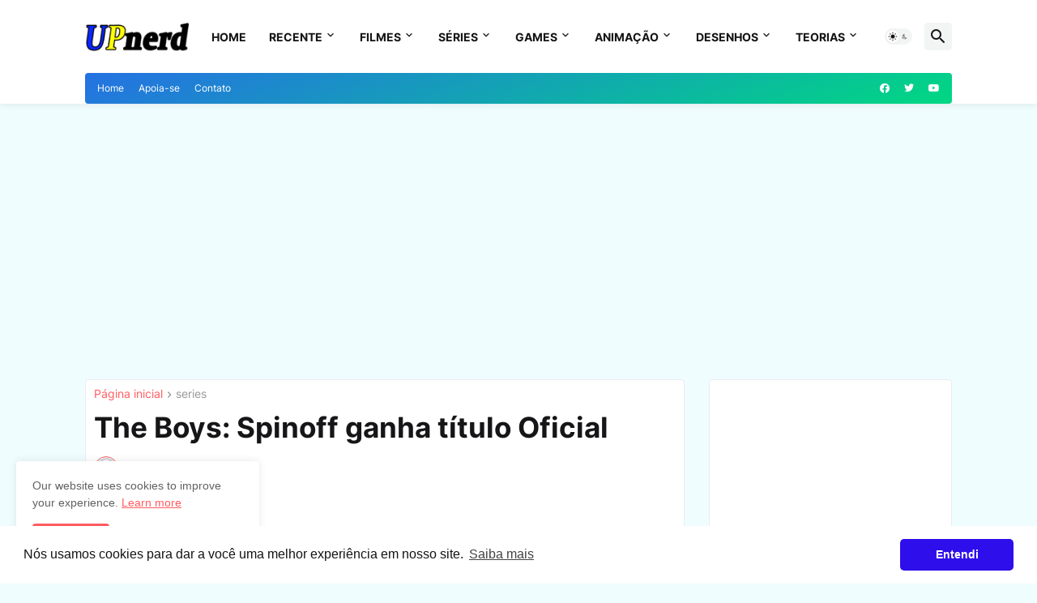

--- FILE ---
content_type: text/html; charset=UTF-8
request_url: https://www.upnerd.com.br/2022/07/the-boys-spinoff-ganha-titulo-oficial.html
body_size: 39137
content:
<!DOCTYPE html>
<html class='ltr' dir='ltr' lang='pt_br' xmlns='http://www.w3.org/1999/xhtml' xmlns:b='http://www.google.com/2005/gml/b' xmlns:data='http://www.google.com/2005/gml/data' xmlns:expr='http://www.google.com/2005/gml/expr'>
<head>
<meta content='alwr7ygll5bus9zn7b4vgyuaixxte6' name='facebook-domain-verification'/>
<!-- Bing -->
<meta content='3ACB9A5DC7A8A6C5D5E0DE638DE01E3B' name='msvalidate.01'/>
<!-- Twitter Card -->
<meta content='summary_large_image' name='twitter:card'/>
<meta content='UPnerd: The Boys: Spinoff ganha título Oficial ' name='twitter:title'/>
<meta content='@UParanerd' name='twitter:site'/>
<meta content='@UParanerd' name='twitter:creator'/>
<!-- AdSense -->
<script async='async' data-ad-client='ca-pub-2009383734715132' src='https://pagead2.googlesyndication.com/pagead/js/adsbygoogle.js'></script>
<link href='https://cdn.jsdelivr.net/npm/cookieconsent@3/build/cookieconsent.min.css' rel='stylesheet' type='text/css'/>
<meta content='text/html; charset=UTF-8' http-equiv='Content-Type'/>
<meta content='width=device-width, initial-scale=1, minimum-scale=1, user-scalable=yes' name='viewport'/>
<title>The Boys: Spinoff ganha título Oficial </title>
<link href='//fonts.gstatic.com' rel='dns-prefetch'/>
<link href='//dnjs.cloudflare.com' rel='dns-prefetch'/>
<link href='//1.bp.blogspot.com' rel='dns-prefetch'/>
<link href='//2.bp.blogspot.com' rel='dns-prefetch'/>
<link href='//3.bp.blogspot.com' rel='dns-prefetch'/>
<link href='//4.bp.blogspot.com' rel='dns-prefetch'/>
<link href='//www.blogger.com' rel='dns-prefetch'/>
<meta content='blogger' name='generator'/>
<link href='https://www.upnerd.com.br/favicon.ico' rel='icon' type='image/x-icon'/>
<meta content='#ff5b60' name='theme-color'/>
<link href='https://www.upnerd.com.br/2022/07/the-boys-spinoff-ganha-titulo-oficial.html' rel='canonical'/>
<meta content='O planejado spinoff de The Boys ambientado em uma escola para supers agora oficialmente tem um nome: os jovens supers serão a Geração V.' name='description'/>
<!-- Metadata for Open Graph protocol. See http://ogp.me/. -->
<meta content='pt_br' property='og:locale'/>
<meta content='article' property='og:type'/>
<meta content='The Boys: Spinoff ganha título Oficial ' property='og:title'/>
<link href='https://www.upnerd.com.br/' rel='canonical'/>
<meta content='https://www.upnerd.com.br/2022/07/the-boys-spinoff-ganha-titulo-oficial.html' property='og:url'/>
<meta content='O planejado spinoff de The Boys ambientado em uma escola para supers agora oficialmente tem um nome: os jovens supers serão a Geração V.' property='og:description'/>
<meta content='UPnerd' property='og:site_name'/>
<meta content='https://blogger.googleusercontent.com/img/b/R29vZ2xl/AVvXsEgnODWV0eo3UP4My84OC6B8McxmupC-CI1v66eJIwkd1XazqnFCH0fxGIoxzYrvSP3_9SSaE0taOd-PTo3K80E-_sHqOxFrJLjeDSpsGnpoAKrKR_aLZ3TU7zvDMKezSkX-EKDXxgF7HZ5GLK68ft9pFiwetNk7yGAxnB1NnQ4h2YD-t8O2O-bKjQdL-g/w1600/logo-da-serie-the-boys.jpg' property='og:image'/>
<meta content='https://blogger.googleusercontent.com/img/b/R29vZ2xl/AVvXsEgnODWV0eo3UP4My84OC6B8McxmupC-CI1v66eJIwkd1XazqnFCH0fxGIoxzYrvSP3_9SSaE0taOd-PTo3K80E-_sHqOxFrJLjeDSpsGnpoAKrKR_aLZ3TU7zvDMKezSkX-EKDXxgF7HZ5GLK68ft9pFiwetNk7yGAxnB1NnQ4h2YD-t8O2O-bKjQdL-g/w1600/logo-da-serie-the-boys.jpg' name='twitter:image'/>
<meta content='summary_large_image' name='twitter:card'/>
<meta content='The Boys: Spinoff ganha título Oficial ' name='twitter:title'/>
<meta content='https://www.upnerd.com.br/2022/07/the-boys-spinoff-ganha-titulo-oficial.html' name='twitter:domain'/>
<meta content='O planejado spinoff de The Boys ambientado em uma escola para supers agora oficialmente tem um nome: os jovens supers serão a Geração V.' name='twitter:description'/>
<link rel="alternate" type="application/atom+xml" title="UPnerd - Atom" href="https://www.upnerd.com.br/feeds/posts/default" />
<link rel="alternate" type="application/rss+xml" title="UPnerd - RSS" href="https://www.upnerd.com.br/feeds/posts/default?alt=rss" />
<link rel="service.post" type="application/atom+xml" title="UPnerd - Atom" href="https://www.blogger.com/feeds/1051614058663248511/posts/default" />

<link rel="alternate" type="application/atom+xml" title="UPnerd - Atom" href="https://www.upnerd.com.br/feeds/1555462664905355178/comments/default" />
<!-- Font Awesome Free 5.15.3 -->
<link href='https://cdnjs.cloudflare.com/ajax/libs/font-awesome/5.15.3/css/fontawesome.min.css' rel='stylesheet'/>
<!-- Theme CSS Style -->
<style id='page-skin-1' type='text/css'><!--
/*
-----------------------------------------------
Blogger Template Style
Name:         Pikify
License:      Premium Version
Version:      1.0
Author:       Templateify
Author Url:   https://www.templateify.com/
-----------------------------------------------*/
/*-- Google Fonts --*/
@font-face{font-family:'Inter';font-style:normal;font-weight:400;font-display:swap;src:url(https://fonts.gstatic.com/s/inter/v3/UcC73FwrK3iLTeHuS_fvQtMwCp50KnMa2JL7SUc.woff2) format("woff2");unicode-range:U+0460-052F,U+1C80-1C88,U+20B4,U+2DE0-2DFF,U+A640-A69F,U+FE2E-FE2F}
@font-face{font-family:'Inter';font-style:normal;font-weight:400;font-display:swap;src:url(https://fonts.gstatic.com/s/inter/v3/UcC73FwrK3iLTeHuS_fvQtMwCp50KnMa0ZL7SUc.woff2) format("woff2");unicode-range:U+0400-045F,U+0490-0491,U+04B0-04B1,U+2116}
@font-face{font-family:'Inter';font-style:normal;font-weight:400;font-display:swap;src:url(https://fonts.gstatic.com/s/inter/v3/UcC73FwrK3iLTeHuS_fvQtMwCp50KnMa2ZL7SUc.woff2) format("woff2");unicode-range:U+1F00-1FFF}
@font-face{font-family:'Inter';font-style:normal;font-weight:400;font-display:swap;src:url(https://fonts.gstatic.com/s/inter/v3/UcC73FwrK3iLTeHuS_fvQtMwCp50KnMa1pL7SUc.woff2) format("woff2");unicode-range:U+0370-03FF}
@font-face{font-family:'Inter';font-style:normal;font-weight:400;font-display:swap;src:url(https://fonts.gstatic.com/s/inter/v3/UcC73FwrK3iLTeHuS_fvQtMwCp50KnMa2pL7SUc.woff2) format("woff2");unicode-range:U+0102-0103,U+0110-0111,U+0128-0129,U+0168-0169,U+01A0-01A1,U+01AF-01B0,U+1EA0-1EF9,U+20AB}
@font-face{font-family:'Inter';font-style:normal;font-weight:400;font-display:swap;src:url(https://fonts.gstatic.com/s/inter/v3/UcC73FwrK3iLTeHuS_fvQtMwCp50KnMa25L7SUc.woff2) format("woff2");unicode-range:U+0100-024F,U+0259,U+1E00-1EFF,U+2020,U+20A0-20AB,U+20AD-20CF,U+2113,U+2C60-2C7F,U+A720-A7FF}
@font-face{font-family:'Inter';font-style:normal;font-weight:400;font-display:swap;src:url(https://fonts.gstatic.com/s/inter/v3/UcC73FwrK3iLTeHuS_fvQtMwCp50KnMa1ZL7.woff2) format("woff2");unicode-range:U+0000-00FF,U+0131,U+0152-0153,U+02BB-02BC,U+02C6,U+02DA,U+02DC,U+2000-206F,U+2074,U+20AC,U+2122,U+2191,U+2193,U+2212,U+2215,U+FEFF,U+FFFD}
@font-face{font-family:'Inter';font-style:normal;font-weight:500;font-display:swap;src:url(https://fonts.gstatic.com/s/inter/v3/UcC73FwrK3iLTeHuS_fvQtMwCp50KnMa2JL7SUc.woff2) format("woff2");unicode-range:U+0460-052F,U+1C80-1C88,U+20B4,U+2DE0-2DFF,U+A640-A69F,U+FE2E-FE2F}
@font-face{font-family:'Inter';font-style:normal;font-weight:500;font-display:swap;src:url(https://fonts.gstatic.com/s/inter/v3/UcC73FwrK3iLTeHuS_fvQtMwCp50KnMa0ZL7SUc.woff2) format("woff2");unicode-range:U+0400-045F,U+0490-0491,U+04B0-04B1,U+2116}
@font-face{font-family:'Inter';font-style:normal;font-weight:500;font-display:swap;src:url(https://fonts.gstatic.com/s/inter/v3/UcC73FwrK3iLTeHuS_fvQtMwCp50KnMa2ZL7SUc.woff2) format("woff2");unicode-range:U+1F00-1FFF}
@font-face{font-family:'Inter';font-style:normal;font-weight:500;font-display:swap;src:url(https://fonts.gstatic.com/s/inter/v3/UcC73FwrK3iLTeHuS_fvQtMwCp50KnMa1pL7SUc.woff2) format("woff2");unicode-range:U+0370-03FF}
@font-face{font-family:'Inter';font-style:normal;font-weight:500;font-display:swap;src:url(https://fonts.gstatic.com/s/inter/v3/UcC73FwrK3iLTeHuS_fvQtMwCp50KnMa2pL7SUc.woff2) format("woff2");unicode-range:U+0102-0103,U+0110-0111,U+0128-0129,U+0168-0169,U+01A0-01A1,U+01AF-01B0,U+1EA0-1EF9,U+20AB}
@font-face{font-family:'Inter';font-style:normal;font-weight:500;font-display:swap;src:url(https://fonts.gstatic.com/s/inter/v3/UcC73FwrK3iLTeHuS_fvQtMwCp50KnMa25L7SUc.woff2) format("woff2");unicode-range:U+0100-024F,U+0259,U+1E00-1EFF,U+2020,U+20A0-20AB,U+20AD-20CF,U+2113,U+2C60-2C7F,U+A720-A7FF}
@font-face{font-family:'Inter';font-style:normal;font-weight:500;font-display:swap;src:url(https://fonts.gstatic.com/s/inter/v3/UcC73FwrK3iLTeHuS_fvQtMwCp50KnMa1ZL7.woff2) format("woff2");unicode-range:U+0000-00FF,U+0131,U+0152-0153,U+02BB-02BC,U+02C6,U+02DA,U+02DC,U+2000-206F,U+2074,U+20AC,U+2122,U+2191,U+2193,U+2212,U+2215,U+FEFF,U+FFFD}
@font-face{font-family:'Inter';font-style:normal;font-weight:600;font-display:swap;src:url(https://fonts.gstatic.com/s/inter/v3/UcC73FwrK3iLTeHuS_fvQtMwCp50KnMa2JL7SUc.woff2) format("woff2");unicode-range:U+0460-052F,U+1C80-1C88,U+20B4,U+2DE0-2DFF,U+A640-A69F,U+FE2E-FE2F}
@font-face{font-family:'Inter';font-style:normal;font-weight:600;font-display:swap;src:url(https://fonts.gstatic.com/s/inter/v3/UcC73FwrK3iLTeHuS_fvQtMwCp50KnMa0ZL7SUc.woff2) format("woff2");unicode-range:U+0400-045F,U+0490-0491,U+04B0-04B1,U+2116}
@font-face{font-family:'Inter';font-style:normal;font-weight:600;font-display:swap;src:url(https://fonts.gstatic.com/s/inter/v3/UcC73FwrK3iLTeHuS_fvQtMwCp50KnMa2ZL7SUc.woff2) format("woff2");unicode-range:U+1F00-1FFF}
@font-face{font-family:'Inter';font-style:normal;font-weight:600;font-display:swap;src:url(https://fonts.gstatic.com/s/inter/v3/UcC73FwrK3iLTeHuS_fvQtMwCp50KnMa1pL7SUc.woff2) format("woff2");unicode-range:U+0370-03FF}
@font-face{font-family:'Inter';font-style:normal;font-weight:600;font-display:swap;src:url(https://fonts.gstatic.com/s/inter/v3/UcC73FwrK3iLTeHuS_fvQtMwCp50KnMa2pL7SUc.woff2) format("woff2");unicode-range:U+0102-0103,U+0110-0111,U+0128-0129,U+0168-0169,U+01A0-01A1,U+01AF-01B0,U+1EA0-1EF9,U+20AB}
@font-face{font-family:'Inter';font-style:normal;font-weight:600;font-display:swap;src:url(https://fonts.gstatic.com/s/inter/v3/UcC73FwrK3iLTeHuS_fvQtMwCp50KnMa25L7SUc.woff2) format("woff2");unicode-range:U+0100-024F,U+0259,U+1E00-1EFF,U+2020,U+20A0-20AB,U+20AD-20CF,U+2113,U+2C60-2C7F,U+A720-A7FF}
@font-face{font-family:'Inter';font-style:normal;font-weight:600;font-display:swap;src:url(https://fonts.gstatic.com/s/inter/v3/UcC73FwrK3iLTeHuS_fvQtMwCp50KnMa1ZL7.woff2) format("woff2");unicode-range:U+0000-00FF,U+0131,U+0152-0153,U+02BB-02BC,U+02C6,U+02DA,U+02DC,U+2000-206F,U+2074,U+20AC,U+2122,U+2191,U+2193,U+2212,U+2215,U+FEFF,U+FFFD}
@font-face{font-family:'Inter';font-style:normal;font-weight:700;font-display:swap;src:url(https://fonts.gstatic.com/s/inter/v3/UcC73FwrK3iLTeHuS_fvQtMwCp50KnMa2JL7SUc.woff2) format("woff2");unicode-range:U+0460-052F,U+1C80-1C88,U+20B4,U+2DE0-2DFF,U+A640-A69F,U+FE2E-FE2F}
@font-face{font-family:'Inter';font-style:normal;font-weight:700;font-display:swap;src:url(https://fonts.gstatic.com/s/inter/v3/UcC73FwrK3iLTeHuS_fvQtMwCp50KnMa0ZL7SUc.woff2) format("woff2");unicode-range:U+0400-045F,U+0490-0491,U+04B0-04B1,U+2116}
@font-face{font-family:'Inter';font-style:normal;font-weight:700;font-display:swap;src:url(https://fonts.gstatic.com/s/inter/v3/UcC73FwrK3iLTeHuS_fvQtMwCp50KnMa2ZL7SUc.woff2) format("woff2");unicode-range:U+1F00-1FFF}
@font-face{font-family:'Inter';font-style:normal;font-weight:700;font-display:swap;src:url(https://fonts.gstatic.com/s/inter/v3/UcC73FwrK3iLTeHuS_fvQtMwCp50KnMa1pL7SUc.woff2) format("woff2");unicode-range:U+0370-03FF}
@font-face{font-family:'Inter';font-style:normal;font-weight:700;font-display:swap;src:url(https://fonts.gstatic.com/s/inter/v3/UcC73FwrK3iLTeHuS_fvQtMwCp50KnMa2pL7SUc.woff2) format("woff2");unicode-range:U+0102-0103,U+0110-0111,U+0128-0129,U+0168-0169,U+01A0-01A1,U+01AF-01B0,U+1EA0-1EF9,U+20AB}
@font-face{font-family:'Inter';font-style:normal;font-weight:700;font-display:swap;src:url(https://fonts.gstatic.com/s/inter/v3/UcC73FwrK3iLTeHuS_fvQtMwCp50KnMa25L7SUc.woff2) format("woff2");unicode-range:U+0100-024F,U+0259,U+1E00-1EFF,U+2020,U+20A0-20AB,U+20AD-20CF,U+2113,U+2C60-2C7F,U+A720-A7FF}
@font-face{font-family:'Inter';font-style:normal;font-weight:700;font-display:swap;src:url(https://fonts.gstatic.com/s/inter/v3/UcC73FwrK3iLTeHuS_fvQtMwCp50KnMa1ZL7.woff2) format("woff2");unicode-range:U+0000-00FF,U+0131,U+0152-0153,U+02BB-02BC,U+02C6,U+02DA,U+02DC,U+2000-206F,U+2074,U+20AC,U+2122,U+2191,U+2193,U+2212,U+2215,U+FEFF,U+FFFD}
/*-- Material Icons Font --*/
@font-face{font-family:"Material Icons Round";font-display:swap;font-style:normal;font-weight:400;src:url(https://fonts.gstatic.com/s/materialiconsround/v65/LDItaoyNOAY6Uewc665JcIzCKsKc_M9flwmP.woff2) format("woff2")}.mir{font-family:"Material Icons Round";font-weight:400;font-style:normal;font-size:24px;line-height:1;letter-spacing:normal;text-transform:none;display:inline-block;white-space:nowrap;word-wrap:normal;direction:ltr;-webkit-font-feature-settings:liga;-webkit-font-smoothing:antialiased}@font-face{font-family:"PBT Icons";font-display:block;font-style:normal;font-weight:400;src:url(https://fonts.gstatic.com/s/materialiconsround/v65/LDItaoyNOAY6Uewc665JcIzCKsKc_M9flwmP.woff2) format("woff2")}
/*-- Font Awesome 5 Brands 5.15.3 --*/
@font-face{font-family:"Font Awesome 5 Brands";font-display:swap;font-style:normal;font-weight:400;src:url(https://cdnjs.cloudflare.com/ajax/libs/font-awesome/5.15.3/webfonts/fa-brands-400.eot);src:url(https://cdnjs.cloudflare.com/ajax/libs/font-awesome/5.15.3/webfonts/fa-brands-400.eot?#iefix) format("embedded-opentype"),url(https://cdnjs.cloudflare.com/ajax/libs/font-awesome/5.15.3/webfonts/fa-brands-400.woff2) format("woff2"),url(https://cdnjs.cloudflare.com/ajax/libs/font-awesome/5.15.3/webfonts/fa-brands-400.woff) format("woff"),url(https://cdnjs.cloudflare.com/ajax/libs/font-awesome/5.15.3/webfonts/fa-brands-400.ttf) format("truetype"),url(https://cdnjs.cloudflare.com/ajax/libs/font-awesome/5.15.3/webfonts/fa-brands-400.svg#fontawesome) format("svg")}.fab{font-family:"Font Awesome 5 Brands";font-weight:400}
/*-- CSS Variables --*/
:root{
--body-font:'Inter', Arial, sans-serif;
--menu-font:'Inter', Arial, sans-serif;
--title-font:'Inter', Arial, sans-serif;
--text-font:'Verdana, Geneva, sans-serif', Arial, sans-serif;
--body-bg-color:#f0fdff;
--body-bg:#f0fdff none repeat fixed top left;
--outer-bg:#f0fdff;
--main-color:#ff5b60;
--title-color:#161618;
--title-hover-color:#ff5b60;
--meta-color:#979797;
--text-color:#aaaaaa;
--tag-bg:#ff5b60;
--tag-color:#FFFFFF;
--topbar-bg:linear-gradient(160deg, #2571e3, #00d882);
--topbar-color:#FFFFFF;
--topbar-hover-color:#161618;
--header-bg:#FFFFFF;
--header-color:#161618;
--header-hover-color:#ff5b60;
--submenu-bg:#FFFFFF;
--submenu-color:#161618;
--submenu-hover-color:#ff5b60;
--mega-bg:#FFFFFF;
--mega-color:#161618;
--mega-hover-color:#ff5b60;
--mega-meta-color:#979797;
--mobilemenu-bg:#FFFFFF;
--mobilemenu-color:#161618;
--mobilemenu-hover-color:#ff5b60;
--widget-bg:#FFFFFF;
--widget-border-color:#ebebf3;
--widget-shadow:rgb(0 0 0 / 3%);
--widget-title-bg:#FFFFFF;
--widget-title-color:#161618;
--video-widget-bg:#222226;
--video-widget-color:#FFFFFF;
--video-widget-hover-color:#ff5b60;
--video-widget-meta-color:#AAAAAA;
--footer-bg:#161618;
--footer-color:#FFFFFF;
--footer-hover-color:#ff5b60;
--footer-meta-color:#AAAAAA;
--footer-text-color:#AAAAAA;
--footerbar-bg:#09090A;
--footerbar-color:#FFFFFF;
--footerbar-hover-color:#ff5b60;
--cookie-bg:#FFFFFF;
--cookie-color:#626262;
--button-bg:#ff5b60;
--button-color:#FFFFFF;
--button-hover-bg:#1870EB;
--button-hover-color:#FFFFFF;
--title-font-weight: 700;
--gray-bg:rgba(155,170,175,0.12);
--border-color:rgba(155,155,155,0.15);
--radius:4px;
--avatar-shadow:0px 1px 4px rgba(0,0,0,0.05);
}
html.is-dark{
--body-bg-color:#39393a;
--body-bg:#f0fdff none repeat fixed top left;
--outer-bg:#222226;
--title-color:#f6f7f8;
--title-hover-color:#ff5b60;
--meta-color:#aaa;
--text-color:#d4d6d8;
--tag-bg:#ff5b60;
--tag-color:#FFFFFF;
--topbar-bg:#09090a;
--topbar-color:#f6f7f8;
--topbar-hover-color:#ff5b60;
--header-bg:#161618;
--header-color:#f6f7f8;
--header-hover-color:#ff5b60;
--submenu-bg:#09090a;
--submenu-color:#f6f7f8;
--submenu-hover-color:#ff5b60;
--mega-bg:#09090a;
--mega-color:#f6f7f8;
--mega-hover-color:#ff5b60;
--mega-meta-color:#aaaaaa;
--mobilemenu-bg:#222226;
--mobilemenu-color:#f6f7f8;
--mobilemenu-hover-color:#ff5b60;
--widget-bg:#161618;
--widget-border-color:#232323;
--widget-title-bg:#161618;
--widget-title-color:#f6f7f8;
--video-widget-bg:#161618;
--video-widget-color:#f6f7f8;
--video-widget-hover-color:#ff5b60;
--video-widget-meta-color:#aaa;
--footer-bg:#161618;
--footer-color:#f6f7f8;
--footer-hover-color:#ff5b60;
--footer-meta-color:#aaa;
--footer-text-color:#aaa;
--footerbar-bg:#09090a;
--footerbar-color:#f6f7f8;
--footerbar-hover-color:#ff5b60;
--cookie-bg:#09090a;
--cookie-color:#d4d6d8;
--button-bg:#ff5b60;
--button-color:#ffffff;
--button-hover-bg:#1870EB;
--button-hover-color:#FFFFFF;
--gray-bg:rgba(255,255,255,0.03);
--border-color:rgba(255,255,255,0.05);
}
html.rtl{
--body-font:'Cairo',Arial,sans-serif;
--menu-font:'Cairo',Arial,sans-serif;
--title-font:'Cairo',Arial,sans-serif;
--text-font:'Cairo',Arial,sans-serif;
}
/*-- Reset CSS --*/
html,body,a,abbr,acronym,address,applet,b,big,blockquote,caption,center,cite,code,dd,del,dfn,div,dl,dt,em,fieldset,font,form,input,button,h1,h2,h3,h4,h5,h6,i,iframe,img,ins,kbd,label,legend,li,object,p,pre,q,s,samp,small,span,strike,strong,sub,sup,table,tbody,td,tfoot,th,thead,tr,tt,u,ul,var{
padding:0;
margin:0;
border:0;
outline:none;
vertical-align:baseline;
background:0 0;
text-decoration:none
}
dl,ul{
list-style-position:inside;
list-style:none
}
ul li{
list-style:none
}
caption{
text-align:center
}
img{
border:none;
position:relative
}
a,a:visited{
text-decoration:none
}
.post-body a:visited {
color:blue;
}
.post-body a:visited {
color:blue;
}
.clearfix{
clear:both
}
.section,.widget,.widget ul{
margin:0;
padding:0
}
a{
color:var(--main-color)
}
a img{
border:0
}
abbr{
text-decoration:none
}
.separator a{
text-decoration:none!important;
clear:none!important;
float:none!important;
margin-left:0!important;
margin-right:0!important
}
#Navbar1,#navbar-iframe,.widget-item-control,a.quickedit,.home-link,.feed-links{
display:none!important
}
.center{
display:table;
margin:0 auto;
position:relative
}
.widget > h2,.widget > h3{
display:none
}
.widget iframe,.widget img{
max-width:100%
}
button,input,select,textarea{
background:transparent;
font-family:var(--body-font);
-webkit-appearance:none;
-moz-appearance:none;
appearance:none;
outline:none;
border-radius:0
}
button{
cursor:pointer
}
input[type="search"]::-webkit-search-cancel-button{
-webkit-appearance:none
}
/*-- Style CSS --*/
*{
box-sizing:border-box
}
html{
position:relative;
word-break:break-word;
word-wrap:break-word;
text-rendering:optimizeLegibility;
-webkit-font-smoothing:antialiased;
-webkit-text-size-adjust:100%
}
body{
position:relative;
background:var(--body-bg);
background-color:var(--body-bg-color);
font-family:var(--body-font);
font-size:14px;
color:var(--text-color);
font-weight:400;
font-style:normal;
line-height:1.4em
}
.rtl{
direction:rtl
}
h1,h2,h3,h4,h5,h6{
font-family:var(--title-font);
font-weight:700
}
a,input,button{
transition:all .0s ease
}
#outer-wrapper{
position:relative;
overflow:hidden;
width:100%;
max-width:100%;
background-color:var(--outer-bg);
margin:0 auto;
padding:0
}
.is-boxed #outer-wrapper{
width:1130px;
max-width:100%;
background-color:#ffffff;
box-shadow:0 0 20px rgba(0,0,0,0.1)
}
.is-dark .is-boxed #outer-wrapper{
box-shadow:0 0 20px rgba(0,0,0,0.3)
}
.container{
position:relative
}
.row-x1{
width:1070px;
max-width:100%
}
.row-x2{
width:100%
}
.flex-c{
display:flex;
justify-content:center
}
.flex-col{
display:flex;
flex-direction:column
}
.flex-sb{
display:flex;
justify-content:space-between
}
#content-wrapper{
float:left;
width:100%;
overflow:hidden;
padding:30px 0
}
.is-left #content-wrapper > .container,.rtl .is-right #content-wrapper > .container{
flex-direction:row-reverse
}
.rtl .is-left #content-wrapper > .container{
flex-direction:row
}
.theiaStickySidebar:before,.theiaStickySidebar:after{
content:'';
display:table;
clear:both
}
#main-wrapper{
position:relative;
width:calc(100% - 330px)
}
.no-sidebar #main-wrapper{
width:100%
}
#sidebar-wrapper{
position:relative;
width:300px
}
.no-sidebar #sidebar-wrapper{
display:none
}
.entry-image-wrap,.author-avatar-wrap,.comments .avatar-image-container{
display:block;
position:relative;
overflow:hidden;
background-color:var(--gray-bg);
z-index:5;
color:transparent
}
.entry-image,.author-avatar{
display:block;
position:relative;
width:100%;
height:100%;
background-size:cover;
background-position:center center;
background-repeat:no-repeat;
z-index:1;
opacity:0;
border-radius:var(--radius);
transition:opacity .35s ease,filter 0s ease
}
.entry-image.templateify-lazy,.author-avatar.templateify-lazy{
opacity:1
}
.entry-image-wrap:hover .entry-image,.cs:hover .entry-image-wrap .entry-image{
filter:brightness(1.03)
}
.entry-image-wrap.is-video:after{
display:flex;
position:absolute;
content:'\e037';
top:50%;
right:50%;
width:38px;
height:27px;
background-color:rgba(0,0,0,0.5);
font-family:'Material Icons Round';
font-size:25px;
color:#fff;
font-weight:400;
align-items:center;
justify-content:center;
z-index:5;
transform:translate(50%,-50%);
box-sizing:border-box;
padding:0 0 0 1px;
margin:0;
border-radius:6px;
box-shadow:0 1px 3px 0 rgba(0,0,0,0.1)
}
.entry-image-wrap.sz-1.is-video:after{
transform:translate(50%,-50%) scale(.7)
}
.entry-image-wrap.sz-2.is-video:after{
transform:translate(50%,-50%) scale(.8)
}
.entry-image-wrap.is-video:hover:after,.cs:hover .entry-image-wrap.is-video:after{
background-color:#f50000
}
.cs .entry-image-wrap.is-video:after{
top:15px;
right:15px;
transform:translate(0)
}
.rtl .cs .entry-image-wrap.is-video:after{
left:15px;
right:unset
}
.entry-header{
display:flex;
flex-direction:column
}
.entry-category{
display:flex;
align-items:center;
height:16px;
background-color:var(--tag-bg);
font-size:10px;
color:var(--tag-color);
font-weight:400;
text-transform:uppercase;
line-height:1;
padding:0 6px
}
.entry-image-wrap .entry-category{
position:absolute;
left:0px;
bottom:0;
z-index:2
}
.rtl .entry-image-wrap .entry-category{
left:unset;
right:0
}
.entry-title{
color:var(--title-color);
font-weight:var(--title-font-weight);
line-height:1.3em
}
.entry-title a{
display:block;
color:var(--title-color)
}
.entry-title a:hover{
color:var(--title-hover-color)
}
.entry-meta{
display:flex;
font-size:12px;
color:var(--meta-color);
font-weight:400;
margin:4px 0 0
}
.entry-meta .mi{
display:flex
}
.entry-meta .mi,.entry-meta .sp{
margin:0 4px 0 0
}
.rtl .entry-meta .mi,.rtl .entry-meta .sp{
margin:0 0 0 4px
}
.entry-meta .author-name{
color:var(--main-color);
font-weight:600
}
.excerpt{
font-family:var(--text-font);
line-height:1.5em
}
.cs .entry-inner{
display:block;
position:relative;
width:100%;
height:100%;
overflow:hidden;
border-radius: 4px;
}
.before-mask:before{
content:'';
position:absolute;
left:0;
right:0;
bottom:0;
height:80%;
background-image:linear-gradient(to bottom,rgba(0,0,0,0) 25%,rgba(0,0,0,0.5));
-webkit-backface-visibility:hidden;
backface-visibility:hidden;
z-index:2;
opacity:1;
margin:0;
transition:opacity .25s ease
}
.entry-info{
position:absolute;
left:0;
bottom:0;
width:100%;
background:linear-gradient(to bottom,rgba(0,0,0,0),rgba(0,0,0,0.5));
overflow:hidden;
z-index:10;
padding:15px
}
.entry-info .entry-title{
color:#fff;
text-shadow:0 1px 2px rgba(0,0,0,0.1)
}
.entry-info .entry-meta{
color:#c5c5ca;
text-shadow:0 1px 2px rgba(0,0,0,0.1)
}
.entry-info .entry-meta .author-name{
color:#d5d5da;
font-weight:500
}
.entry-info .entry-category{
width:-moz-fit-content;
width:fit-content;
margin:0 0 10px
}
.btn{
position:relative;
border-radius:var(--radius)
}
.error-msg{
display:flex;
align-items:center;
font-size:14px;
color:var(--meta-color);
padding:20px 0;
font-weight:400
}
.loader{
position:relative;
width:100%;
height:100%;
overflow:hidden;
display:flex;
align-items:center;
justify-content:center;
margin:0
}
.loader:after{
content:'';
display:block;
width:30px;
height:30px;
box-sizing:border-box;
margin:0;
border:2px solid var(--main-color);
border-right-color:var(--border-color);
border-radius:100%;
animation:spinner .65s infinite linear;
transform-origin:center
}
@keyframes spinner{
0%{
-webkit-transform:rotate(0deg);
transform:rotate(0deg)
}
to{
-webkit-transform:rotate(1turn);
transform:rotate(1turn)
}
}
.social a:before{
display:block;
font-family:'Font Awesome 5 Brands';
font-style:normal;
font-weight:400
}
.social .rss a:before,.social .share a:before,.social .email a:before,.social .external-link a:before{
content:'\e0e5';
font-family:'Material Icons Round'
}
.social .share a:before{
content:'\e80d'
}
.social .email a:before{
content:'\e0be'
}
.social .external-link a:before{
content:'\e89e'
}
.social-bg .blogger a,.social-bg-hover .blogger a:hover{
background-color:#ff5722
}
.social-bg .apple a,.social-bg-hover .apple a:hover{
background-color:#333
}
.social-bg .amazon a,.social-bg-hover .amazon a:hover{
background-color:#fe9800
}
.social-bg .microsoft a,.social-bg-hover .microsoft a:hover{
background-color:#0067B8
}
.social-bg .facebook a,.social-bg .facebook-f a,.social-bg-hover .facebook a:hover,.social-bg-hover .facebook-f a:hover{
background-color:#3b5999
}
.social-bg .twitter a,.social-bg-hover .twitter a:hover{
background-color:#00acee
}
.social-bg .youtube a,.social-bg-hover .youtube a:hover{
background-color:#f50000
}
.social-bg .instagram a,.social-bg-hover .instagram a:hover{
background:linear-gradient(15deg,#ffb13d,#dd277b,#4d5ed4)
}
.social-bg .pinterest a,.social-bg .pinterest-p a,.social-bg-hover .pinterest a:hover,.social-bg-hover .pinterest-p a:hover{
background-color:#ca2127
}
.social-bg .dribbble a,.social-bg-hover .dribbble a:hover{
background-color:#ea4c89
}
.social-bg .linkedin a,.social-bg-hover .linkedin a:hover{
background-color:#0077b5
}
.social-bg .tumblr a,.social-bg-hover .tumblr a:hover{
background-color:#365069
}
.social-bg .twitch a,.social-bg-hover .twitch a:hover{
background-color:#6441a5
}
.social-bg .rss a,.social-bg-hover .rss a:hover{
background-color:#ffc200
}
.social-bg .skype a,.social-bg-hover .skype a:hover{
background-color:#00aff0
}
.social-bg .stumbleupon a,.social-bg-hover .stumbleupon a:hover{
background-color:#eb4823
}
.social-bg .vk a,.social-bg-hover .vk a:hover{
background-color:#4a76a8
}
.social-bg .stack-overflow a,.social-bg-hover .stack-overflow a:hover{
background-color:#f48024
}
.social-bg .github a,.social-bg-hover .github a:hover{
background-color:#24292e
}
.social-bg .soundcloud a,.social-bg-hover .soundcloud a:hover{
background:linear-gradient(#ff7400,#ff3400)
}
.social-bg .behance a,.social-bg-hover .behance a:hover{
background-color:#191919
}
.social-bg .digg a,.social-bg-hover .digg a:hover{
background-color:#1b1a19
}
.social-bg .delicious a,.social-bg-hover .delicious a:hover{
background-color:#0076e8
}
.social-bg .codepen a,.social-bg-hover .codepen a:hover{
background-color:#000
}
.social-bg .flipboard a,.social-bg-hover .flipboard a:hover{
background-color:#f52828
}
.social-bg .reddit a,.social-bg-hover .reddit a:hover{
background-color:#ff4500
}
.social-bg .whatsapp a,.social-bg-hover .whatsapp a:hover{
background-color:#3fbb50
}
.social-bg .messenger a,.social-bg-hover .messenger a:hover{
background-color:#0084ff
}
.social-bg .snapchat a,.social-bg-hover .snapchat a:hover{
background-color:#ffe700
}
.social-bg .telegram a,.social-bg-hover .telegram a:hover{
background-color:#179cde
}
.social-bg .steam a,.social-bg-hover .steam a:hover{
background:linear-gradient(5deg,#0d89bc,#112c5b,#0d1c47)
}
.social-bg .discord a,.social-bg-hover .discord a:hover{
background-color:#7289da
}
.social-bg .quora a,.social-bg-hover .quora a:hover{
background-color:#b92b27
}
.social-bg .tiktok a,.social-bg-hover .tiktok a:hover{
background-color:#fe2c55
}
.social-bg .share a,.social-bg-hover .share a:hover{
background-color:var(--meta-color)
}
.social-bg .email a,.social-bg-hover .email a:hover{
background-color:#888
}
.social-bg .external-link a,.social-bg-hover .external-link a:hover{
background-color:var(--title-color)
}
.social-color .blogger a,.social-color-hover .blogger a:hover{
color:#ff5722
}
.social-color .apple a,.social-color-hover .apple a:hover{
color:#333
}
.social-color .amazon a,.social-color-hover .amazon a:hover{
color:#fe9800
}
.social-color .microsoft a,.social-color-hover .microsoft a:hover{
color:#0067B8
}
.social-color .facebook a,.social-color .facebook-f a,.social-color-hover .facebook a:hover,.social-color-hover .facebook-f a:hover{
color:#3b5999
}
.social-color .twitter a,.social-color-hover .twitter a:hover{
color:#00acee
}
.social-color .youtube a,.social-color-hover .youtube a:hover{
color:#f50000
}
.social-color .instagram a,.social-color-hover .instagram a:hover{
color:#dd277b
}
.social-color .pinterest a,.social-color .pinterest-p a,.social-color-hover .pinterest a:hover,.social-color-hover .pinterest-p a:hover{
color:#ca2127
}
.social-color .dribbble a,.social-color-hover .dribbble a:hover{
color:#ea4c89
}
.social-color .linkedin a,.social-color-hover .linkedin a:hover{
color:#0077b5
}
.social-color .tumblr a,.social-color-hover .tumblr a:hover{
color:#365069
}
.social-color .twitch a,.social-color-hover .twitch a:hover{
color:#6441a5
}
.social-color .rss a,.social-color-hover .rss a:hover{
color:#ffc200
}
.social-color .skype a,.social-color-hover .skype a:hover{
color:#00aff0
}
.social-color .stumbleupon a,.social-color-hover .stumbleupon a:hover{
color:#eb4823
}
.social-color .vk a,.social-color-hover .vk a:hover{
color:#4a76a8
}
.social-color .stack-overflow a,.social-color-hover .stack-overflow a:hover{
color:#f48024
}
.social-color .github a,.social-color-hover .github a:hover{
color:#24292e
}
.social-color .soundcloud a,.social-color-hover .soundcloud a:hover{
color:#ff7400
}
.social-color .behance a,.social-color-hover .behance a:hover{
color:#191919
}
.social-color .digg a,.social-color-hover .digg a:hover{
color:#1b1a19
}
.social-color .delicious a,.social-color-hover .delicious a:hover{
color:#0076e8
}
.social-color .codepen a,.social-color-hover .codepen a:hover{
color:#000
}
.social-color .flipboard a,.social-color-hover .flipboard a:hover{
color:#f52828
}
.social-color .reddit a,.social-color-hover .reddit a:hover{
color:#ff4500
}
.social-color .whatsapp a,.social-color-hover .whatsapp a:hover{
color:#3fbb50
}
.social-color .messenger a,.social-color-hover .messenger a:hover{
color:#0084ff
}
.social-color .snapchat a,.social-color-hover .snapchat a:hover{
color:#ffe700
}
.social-color .telegram a,.social-color-hover .telegram a:hover{
color:#179cde
}
.social-color .steam a,.social-color-hover .steam a:hover{
color:#112c5b
}
.social-color .discord a,.social-color-hover .discord a:hover{
color:#7289da
}
.social-color .quora a,.social-color-hover .quora a:hover{
color:#b92b27
}
.social-color .tiktok a,.social-color-hover .tiktok a:hover{
color:#fe2c55
}
.social-color .share a,.social-color-hover .share a:hover{
color:var(--meta-color)
}
.social-color .email a,.social-color-hover .email a:hover{
color:#888
}
.social-color .external-link a,.social-color-hover .external-link a:hover{
color:var(--title-color)
}
#header-wrapper{
float:left;
width:100%;
z-index:50;
box-shadow:0 0 10px rgba(0,0,0,0.1)
}
.topbar-wrap{
position:relative;
float:left;
width:100%;
height:38px;
z-index:1;
background-color:var(--header-bg)
}
.topbar-wrap .container {
background:var(--topbar-bg);
padding: 0 15px;
border-radius: 4px;
}
.topbar .widget:last-child{
display:flex;
flex:1;
justify-content:flex-end
}
.topbar .link-list{
display:flex;
flex-wrap:wrap
}
.topbar .link-list li + li{
margin:0 0 0 18px
}
.rtl .topbar .link-list li + li{
margin:0 18px 0 0
}
.topbar .link-list a{
display:block;
font-size:12px;
color:var(--topbar-color);
line-height:38px
}
.topbar .link-list a:hover{
color:var(--topbar-hover-color)
}
.topbar .social-icons{
display:flex;
flex-wrap:wrap
}
.topbar .social-icons li + li{
margin:0 0 0 18px
}
.rtl .topbar .social-icons li + li{
margin:0 18px 0 0
}
.topbar .social-icons a{
display:block;
font-size:12px;
color:var(--topbar-color);
line-height:38px
}
.topbar .social-icons .rss a,.topbar .social-icons .email a,.topbar .social-icons .external-link a{
font-size:15px
}
.topbar .social-icons a:hover{
color:var(--topbar-hover-color)
}
.main-header,.header-inner,.header-header{
float:left;
width:100%;
height:90px;
background-color:var(--header-bg)
}
.header-inner{
background-color:rgba(0,0,0,0)
}
.header-inner.is-fixed{
position:fixed;
top:-90px;
left:0;
width:100%;
z-index:990;
backface-visibility:hidden;
visibility:hidden;
opacity:0;
transition:all .25s ease
}
.header-inner.is-fixed.show{
top:0;
opacity:1;
visibility:visible;
margin:0
}
.is-boxed .header-header{
float:none;
width:1130px;
max-width:100%;
margin:0 auto;
padding:0
}
.header-items{
position:relative;
display:flex;
flex-wrap:wrap;
justify-content:space-between
}
.flex-left{
display:flex;
align-items:center;
z-index:15
}
.flex-right{
display:flex;
align-items:center;
position:absolute;
top:0;
right:0;
height:90px;
z-index:15
}
.rtl .flex-right{
left:0;
right:unset
}
.main-logo{
display:flex;
align-items:center;
flex-shrink:0;
height:90px;
overflow:hidden;
margin:0 14px 0 0
}
.rtl .main-logo{
margin:0 0 0 14px
}
.main-logo img{
display:block;
width:auto;
height:auto;
max-height:40px
}
.is-dark .main-logo img {
-webkit-filter: invert(1);
filter: invert(1);
}
.main-logo .title{
max-width:100%;
font-size:25px;
color:var(--header-color);
line-height:40px;
font-weight:700;
overflow:hidden;
white-space:nowrap;
text-overflow:ellipsis
}
.main-logo .title a{
color:var(--header-color)
}
.main-logo .title a:hover{
color:var(--header-hover-color)
}
.main-logo #h1-off{
display:none;
visibility:hidden
}
#pikify-pro-main-nav{
z-index:10
}
#pikify-pro-main-nav .widget,#pikify-pro-main-nav .widget > .widget-title{
display:none
}
#pikify-pro-main-nav .show-menu{
display:block
}
#pikify-pro-main-nav ul#pikify-pro-main-nav-menu{
display:flex;
height:90px
}
#pikify-pro-main-nav ul > li{
position:relative;
display:flex;
flex-shrink:0
}
#pikify-pro-main-nav-menu > li > a{
position:relative;
display:flex;
font-family:var(--menu-font);
font-size:14px;
color:var(--header-color);
font-weight:700;
align-items:center;
text-transform:uppercase;
padding:0 14px
}
#pikify-pro-main-nav-menu > li:hover > a{
color:var(--header-hover-color)
}
#pikify-pro-main-nav ul > li > ul,#pikify-pro-main-nav ul > li > .ul{
position:absolute;
left:0;
top:90px;
width:180px;
background-color:var(--submenu-bg);
z-index:99999;
padding:7px 0;
backface-visibility:hidden;
visibility:hidden;
opacity:0;
box-shadow:0 1px 2px rgba(0,0,0,0.1),0 5px 10px 0 rgba(0,0,0,0.1)
}
.rtl #pikify-pro-main-nav ul > li > ul,.rtl #pikify-pro-main-nav ul > li > .ul{
left:auto;
right:0
}
#pikify-pro-main-nav ul > li > ul > li > ul{
position:absolute;
top:-7px;
left:100%;
margin:0
}
.rtl #pikify-pro-main-nav ul > li > ul > li > ul{
left:unset;
right:100%
}
#pikify-pro-main-nav ul > li > ul > li{
display:block;
float:none;
position:relative
}
.rtl #pikify-pro-main-nav ul > li > ul > li{
float:none
}
#pikify-pro-main-nav ul > li > ul > li a{
position:relative;
display:block;
font-size:14px;
color:var(--submenu-color);
padding:7px 14px
}
#pikify-pro-main-nav ul > li > ul > li:hover > a{
color:var(--submenu-hover-color)
}
#pikify-pro-main-nav ul > li.has-sub > a:after{
content:'\e5cf';
font-family:'Material Icons Round';
font-size:16px;
font-weight:400;
margin:-4px 0 0 2px
}
.rtl #pikify-pro-main-nav ul > li.has-sub > a:after{
margin:-4px 2px 0 0
}
#pikify-pro-main-nav ul > li > ul > li.has-sub > a:after{
content:'\e5cc';
float:right;
margin:0
}
.rtl #pikify-pro-main-nav ul > li > ul > li.has-sub > a:after{
content:'\e5cb';
float:left;
margin:0
}
#pikify-pro-main-nav ul ul,#pikify-pro-main-nav ul .ul{
transition:all .17s ease
}
#pikify-pro-main-nav ul > li:hover > ul,#pikify-pro-main-nav ul > li:hover > .ul,#pikify-pro-main-nav ul > li > ul > li:hover > ul{
visibility:visible;
opacity:1;
transform:translate3d(0,0,0);
margin:0
}
#pikify-pro-main-nav .mega-menu{
position:static!important
}
#pikify-pro-main-nav .mega-menu > .ul{
width:100%;
background-color:var(--mega-bg);
overflow:hidden;
padding:20px
}
.mega-menu .mega-items{
display:grid;
grid-template-columns:repeat(5,1fr);
column-gap:20px
}
.mega-menu .mega-items.no-items{
grid-template-columns:1fr
}
.mega-items .mega-item{
--title-color:var(--mega-color);
--title-hover-color:var(--mega-hover-color);
--meta-color:var(--mega-meta-color);
width:100%;
display:flex;
flex-direction:column
}
.mega-item .entry-image-wrap{
width:100%;
height:114px;
z-index:1;
margin:0 0 8px
}
.mega-item .entry-title{
font-size:14px
}
.mega-menu .error-msg{
justify-content:center
}
.mobile-menu-toggle{
display:none;
height:34px;
font-size:26px;
color:var(--header-color);
align-items:center;
padding:0 13px 0 16px
}
.rtl .mobile-menu-toggle{
padding:0 16px 0 13px
}
.mobile-menu-toggle:after{
content:'\e5d2';
font-family:'Material Icons Round';
font-weight:400
}
.mobile-menu-toggle:hover{
color:var(--header-hover-color)
}
.toggle-wrap{
background-color:var(--header-bg);
display:flex;
align-items:center;
z-index:20
}
.darkmode-toggle{
display:flex;
align-items:center;
position:relative;
width:34px;
height:20px;
background-color:var(--gray-bg);
font-size:12px;
color:var(--header-color);
margin:0 15px 0 0;
border-radius:20px
}
.rtl .darkmode-toggle{
margin:0 0 0 15px
}
.darkmode-toggle:before{
position:absolute;
left:2px;
content:'\e518';
font-family:'PBT Icons';
width:16px;
height:16px;
background-color:var(--header-bg);
flex-shrink:0;
font-weight:400;
line-height:16px;
text-align:center;
z-index:2;
border-radius:50%;
box-shadow:0 0 2px rgba(0,0,0,0.1);
transition:left .17s ease
}
.is-dark .darkmode-toggle:before{
content:'\ea46';
left:16px
}
.rtl .darkmode-toggle:before{
left:16px
}
.rtl.is-dark .darkmode-toggle:before{
left:2px
}
.darkmode-toggle:after{
position:absolute;
right:4px;
content:'\ea46';
font-family:'Material Icons Round';
width:10px;
height:10px;
flex-shrink:0;
font-size:8px;
font-weight:400;
line-height:10px;
text-align:center;
opacity:.5;
transition:right .17s ease
}
.is-dark .darkmode-toggle:after{
content:'\e518';
right:20px
}
.rtl .darkmode-toggle:after{
right:20px
}
.rtl.is-dark .darkmode-toggle:after{
right:4px
}
.darkmode-toggle:hover:before{
color:var(--header-hover-color)
}
.search-toggle{
display:flex;
align-items:center;
justify-content:center;
width:34px;
height:34px;
background-color:var(--gray-bg);
color:var(--header-color);
font-size:24px;
cursor:pointer;
border-radius:var(--radius)
}
.search-toggle:before{
display:block;
content:'\e8b6';
font-family:'Material Icons Round';
font-weight:400
}
.search-toggle:hover{
color:var(--header-hover-color)
}
#main-search-wrap{
display:none;
position:absolute;
top:0;
right:0;
width:100%;
height:60px;
background-color:var(--header-bg);
z-index:25
}
.rtl #main-search-wrap{
left:0;
right:unset
}
@-webkit-keyframes showSearch{
0%{
width:80%;
opacity:0
}
100%{
width:100%;
opacity:1
}
}
.main-search{
position:relative;
float:right;
width:100%;
height:100%;
display:flex;
align-items:center;
animation:showSearch .17s ease
}
.rtl .main-search{
float:left
}
.main-search .search-form{
display:flex;
flex:1;
height:34px
}
.main-search .search-input{
width:100%;
flex:1;
font-family:inherit;
font-size:15px;
color:var(--header-color);
font-weight:400;
text-align:left
}
.rtl .main-search .search-input{
text-align:right
}
.main-search .search-input::placeholder{
color:var(--header-color);
opacity:.65;
outline:none
}
.main-search .search-toggle:before{
content:'\e5cd'
}
.overlay{
visibility:hidden;
opacity:0;
position:fixed;
top:0;
left:0;
right:0;
bottom:0;
background-color:rgba(17,17,17,0.3);
z-index:1000;
-webkit-backdrop-filter:saturate(100%) blur(1px);
-ms-backdrop-filter:saturate(100%) blur(1px);
-o-backdrop-filter:saturate(100%) blur(1px);
backdrop-filter:saturate(100%) blur(1px);
margin:0;
transition:all .25s ease
}
#slide-menu{
display:none;
position:fixed;
width:300px;
height:100%;
top:0;
left:0;
bottom:0;
background-color:var(--mobilemenu-bg);
overflow:hidden;
z-index:1010;
left:0;
-webkit-transform:translateX(-100%);
transform:translateX(-100%);
visibility:hidden;
box-shadow:3px 0 10px rgba(0,0,0,0.1);
transition:all .25s ease
}
.rtl #slide-menu{
left:unset;
right:0;
-webkit-transform:translateX(100%);
transform:translateX(100%)
}
.nav-active #slide-menu,.rtl .nav-active #slide-menu{
-webkit-transform:translateX(0);
transform:translateX(0);
visibility:visible
}
.slide-menu-header{
height:60px;
background-color:var(--header-bg);
overflow:hidden;
display:flex;
align-items:center;
justify-content:space-between;
box-shadow:0 0 10px rgba(0,0,0,0.1)
}
.mobile-logo{
display:flex;
flex:1;
width:100%;
overflow:hidden;
padding:0 0 0 20px
}
.rtl .mobile-logo{
padding:0 20px 0 0
}
.mobile-logo .homepage{
max-width:100%;
font-size:25px;
color:var(--header-color);
line-height:40px;
font-weight:700;
overflow:hidden;
white-space:nowrap;
text-overflow:ellipsis
}
.mobile-logo .homepage:hover{
color:var(--header-hover-color)
}
.mobile-logo .logo-img img{
display:block;
width:auto;
max-width:100%;
height:auto;
max-height:40px
}
.hide-mobile-menu{
display:flex;
height:100%;
color:var(--header-color);
font-size:26px;
align-items:center;
z-index:20;
padding:0 15px
}
.hide-mobile-menu:before{
content:'\e5cd';
font-family:'Material Icons Round';
font-weight:400
}
.hide-mobile-menu:hover{
color:var(--header-hover-color)
}
.slide-menu-flex{
display:flex;
height:calc(100% - 60px);
flex-direction:column;
justify-content:space-between;
overflow:hidden;
overflow-y:auto;
-webkit-overflow-scrolling:touch
}
.mobile-menu{
padding:20px
}
.mobile-menu .m-sub{
display:none;
grid-column:1/3;
overflow:hidden
}
.mobile-menu ul li a{
display:block;
font-size:14px;
color:var(--mobilemenu-color);
font-weight:400;
padding:10px 0
}
.mobile-menu > ul > li > a{
font-family:var(--menu-font);
font-weight:700;
text-transform:uppercase
}
.mobile-menu li.has-sub{
display:grid;
grid-template-columns:1fr 34px
}
.mobile-menu .submenu-toggle{
display:block;
align-self:center;
font-size:24px;
color:var(--mobilemenu-color);
text-align:right
}
.rtl .mobile-menu .submenu-toggle{
text-align:left
}
.mobile-menu .submenu-toggle:before{
content:'\e5cf';
font-family:'Material Icons Round';
font-weight:400
}
.mobile-menu .expanded > .submenu-toggle:before{
content:'\e5ce'
}
.mobile-menu ul li a:hover,.mobile-menu .submenu-toggle:hover{
color:var(--mobilemenu-hover-color)
}
.mobile-menu li.has-sub li a{
font-size:14px;
opacity:.75;
padding:10px
}
.mobile-menu li.has-sub li li a{
padding:10px 20px
}
.mm-footer{
padding:20px
}
.mm-footer .mm-social{
margin:0 0 10px
}
.mm-footer ul{
display:flex;
flex-wrap:wrap
}
.mm-footer li{
margin:0 15px 0 0
}
.rtl .mm-footer li{
margin:0 0 0 15px
}
.mm-footer li:last-child{
margin:0
}
.mm-footer .mm-menu li{
margin-top:5px
}
.mm-footer a{
display:block;
font-size:14px;
color:var(--mobilemenu-color)
}
.mm-footer .rss a,.mm-footer .email a,.mm-footer .external-link a{
font-size:18px
}
.mm-footer a:hover{
color:var(--mobilemenu-hover-color)
}
#header-ads-wrap{
float:left;
width:100%
}
.header-ads .widget{
position:relative;
margin:30px 0 0
}
#featured-wrapper,#featured .widget,#featured .widget-content{
float:left;
width:100%;
margin:0
}
#featured .widget{
display:none;
margin:30px 0 0
}
#featured .widget.is-visible,#featured .widget.PopularPosts{
display:block
}
#featured .widget-content{
display:flex;
align-items:center;
justify-content:center;
min-height:382px;
margin:0
}
#featured .error-msg{
padding:0
}
.featured-items{
width:100%;
display:grid;
grid-template-columns:repeat(2,1fr);
grid-gap:2px
}
.featured-grid{
display:grid;
grid-template-columns:repeat(2,1fr);
grid-gap:2px
}
.featured-item{
width:100%;
height:190px;
border-radius: 4px;
}
.featured-item.item-0{
height:100%
}
.featured-item .entry-image-wrap{
width:100%;
height:100%
}
.featured-item.item-0 .entry-info{
padding:20px
}
.featured-item .entry-title{
font-size:15px
}
.featured-item.item-0 .entry-title{
font-size:25px
}
.featured-item .entry-meta{
flex-wrap:wrap
}
.featured-items .cs.item-0 .entry-image-wrap.is-video:after{
top:20px;
right:20px
}
.rtl .featured-items .cs.item-0 .entry-image-wrap.is-video:after{
left:20px;
right:unset
}
.type-feat1 .featured-item.item-1{
grid-column:1/3
}
.type-feat1 .featured-item.item-1 .entry-title{
font-size:19px
}
.type-feat3 .featured-items{
grid-template-columns:repeat(3, 1fr)
}
.type-feat3 .featured-grid{
grid-column:2/4
}
.type-feat3 .featured-item.item-0 .entry-info{
padding:15px
}
.type-feat3 .featured-item .entry-title{
font-size:17px
}
.type-feat3 .featured-item.item-0 .entry-title{
font-size:21px
}
.title-wrap{
display:flex;
justify-content:space-between;
height:30px;
margin:0 0 25px;
background:var(--widget-title-bg);
box-shadow: 0 0 10px rgb(0 0 0 / 3%);
}
.title-wrap > *{
display:flex;
align-items:center
}
.title-wrap > .title{
height:30px;
background-color:var(--widget-title-bg);
border-left: 3px solid var(--main-color);
font-family:var(--title-font);
font-size:13px;
color:var(--widget-title-color);
font-weight:600;
text-transform:uppercase;
padding:0 13px
}
.title-wrap > .title-link{
font-size:13px;
color:var(--widget-title-color);
padding:0 13px;
}
.title-wrap > .title-link:hover{
background-color:var(--widget-title-bg)
color:var(--main-color)
}
.content-section,.content-section .content-block{
float:left;
width:100%
}
.content-block {
background: var(--widget-bg);
padding: 10px;
border-radius: var(--radius);
border: 1px solid var(--widget-border-color);
box-shadow: 0 0 10px var(--widget-border-shadow);
}
.content-section .widget{
display:none;
float:left;
width:100%;
margin:0 0 30px
}
.content-section .widget.column-style{
width:calc((100% - 25px) / 2)
}
.content-section .widget[data-align="right"]{
float:right
}
.content-section .widget.is-visible{
display:flex;
flex-direction:column
}
.content-section .widget.is-ad{
display:block
}
#content-section-2 .widget:last-child{
margin:0
}
.content-section .loader{
height:180px
}
.block-items{
display:grid;
grid-template-columns:repeat(2,1fr);
align-items:start;
grid-gap:25px
}
.block-item{
display:flex;
flex-direction:column
}
.block-items .item-0 .entry-image-wrap{
width:100%;
height:335px;
margin:0
}
.block-items .item-0 .entry-title{
font-size:21px
}
.block-items .item-0 .entry-excerpt{
font-size:14px;
margin:10px 0 0;
color: #fafafa;
}
.block-items .item-0 .entry-meta{
flex-wrap:wrap;
margin:10px 0 0
}
.block-list{
display:grid;
grid-template-columns:1fr;
grid-gap:25px
}
.block-list .block-item{
flex-direction:row
}
.block-list .entry-header{
flex:1
}
.block-list .entry-image-wrap{
width:98px;
height:65px;
margin:0 13px 0 0
}
.rtl .block-list .entry-image-wrap{
margin:0 0 0 13px
}
.block-list .entry-title{
font-size:14px
}
.grid-items{
display:grid;
grid-template-columns:repeat(3,1fr);
grid-gap:25px
}
.grid-item{
display:flex;
flex-direction:column
}
.grid-item .entry-image-wrap{
width:100%;
height:130px;
margin:0 0 10px
}
.grid-item .entry-title{
font-size:14px
}
.grid2-items{
display:grid;
grid-template-columns:repeat(2,1fr);
grid-gap:25px
}
.grid2-item{
display:flex;
flex-direction:column;
width:100%
}
.grid2-item .entry-image-wrap{
width:100%;
height:280px;
margin:0
}
.grid2-item .entry-title{
font-size:19px
}
.grid2-item .entry-meta{
flex-wrap:wrap
}
.video-style .widget-content{
--title-color:var(--video-widget-color);
--title-hover-color:var(--video-widget-hover-color);
--meta-color:var(--video-widget-meta-color)
}
.video-style .title-wrap{
margin:0
}
.video-style .widget-content{
background-color:var(--video-widget-bg);
padding:20px
}
.video-items{
display:grid;
grid-template-columns:1fr;
align-items:start;
grid-gap:25px
}
.video-style .video-items{
grid-gap:20px
}
.video-items .cs .entry-inner{
height:250px
}
.video-items .cs .entry-image-wrap{
width:100%;
height:100%
}
.video-items .cs .entry-title{
font-size:23px
}
.video-items .cs .entry-excerpt{
font-size:14px;
margin:10px 0 0
}
.video-items .cs .entry-meta{
flex-wrap:wrap
}
.video-grid{
display:grid;
grid-template-columns:repeat(3,1fr);
grid-gap:25px
}
.video-style .video-grid{
grid-gap:20px
}
.video-grid .video-item{
display:flex;
flex-direction:column
}
.video-grid .entry-image-wrap{
width:100%;
height:130px;
margin:0 0 10px
}
.video-style .video-grid .entry-image-wrap{
height:120px
}
.video-grid .entry-title{
font-size:14px
}
.video-style .video-grid{
--title-font-weight:600
}
.column-items{
display:grid;
grid-template-columns:1fr;
grid-gap:25px
}
.col-item{
display:flex
}
.col-item .entry-inner{
height:230px
}
.col-item .entry-image-wrap{
width:98px;
height:65px;
margin:0 13px 0 0
}
.rtl .col-item .entry-image-wrap{
margin:0 0 0 13px
}
.col-item .entry-inner .entry-image-wrap{
width:100%;
height:100%;
margin:0
}
.col-item .entry-header:not(.entry-info){
flex:1
}
.col-item .entry-title{
font-size:14px
}
.col-item .entry-inner .entry-title{
font-size:19px
}
.col-item .entry-inner .entry-meta{
flex-wrap:wrap
}
#main{
float:left;
width:100%
}
.is-home .has-margin #main{
margin:0 0 30px
}
.queryMessage .query-info{
display:flex;
align-items:center;
font-family:var(--title-font);
font-size:17px;
color:var(--title-color);
font-weight:700;
text-transform:uppercase;
margin:0 0 20px
}
.no-posts .queryMessage .query-info{
margin:0
}
.queryMessage .query-info:after{
display:inline-block;
content:'\e5cc';
font-family:'Material Icons Round';
font-size:24px;
font-weight:400;
margin:0 0 0 -4px
}
.rtl .queryMessage .query-info:after{
content:'\e5cb';
margin:0 -4px 0 0
}
.queryEmpty{
font-size:14px;
color:var(--meta-color);
text-align:center;
margin:50px 0
}
.index-post-wrap{
display:grid;
grid-template-columns:1fr;
grid-gap:25px
}
.index-post{
display:flex;
background: var(--widget-bg);
padding: 10px;
border-radius: var(--radius);
border: 1px solid var(--widget-border-color);
box-shadow: 0 0 10px var(--widget-border-shadow);
}
.index-post.ad-type{
display:block
}
.index-post .entry-image-wrap{
width:230px;
height:150px;
margin:0 18px 0 0
}
.rtl .index-post .entry-image-wrap{
margin:0 0 0 18px
}
.index-post .entry-header{
flex:1
}
.index-post .entry-title{
font-size:21px
}
.index-post .entry-excerpt{
font-size:14px;
margin:10px 0 0
}
.index-post .entry-meta{
flex-wrap:wrap;
margin:10px 0 0
}
.post-animated{
-webkit-animation-duration:.5s;
animation-duration:.5s
}
@keyframes fadeInUp{
from{
opacity:0;
transform:translate3d(0,10px,0)
}
to{
opacity:1;
transform:translate3d(0,0,0)
}
}
.post-fadeInUp{
animation-name:fadeInUp
}
#breadcrumb{
display:flex;
font-size:14px;
color:var(--meta-color);
font-weight:400;
line-height:1;
margin:0 0 10px
}
#breadcrumb a{
color:var(--meta-color)
}
#breadcrumb a.home,#breadcrumb a:hover{
color:var(--main-color)
}
#breadcrumb .separator:after{
content:'\e5cc';
font-family:'Material Icons Round';
font-size:16px;
font-weight:400;
font-style:normal;
vertical-align:middle
}
.rtl #breadcrumb .separator:after{
content:'\e5cb'
}
.item-post {
background: var(--widget-bg);
padding: 10px;
border-radius: var(--radius);
border: 1px solid var(--widget-border-color);
box-shadow: 0 0 10px var(--widget-border-shadow);
}
.item-post h1.entry-title{
font-size:35px;
font-weight:700
}
.p-eh .entry-meta{
flex-wrap:wrap;
justify-content:space-between;
font-size:14px;
margin:13px 0 0
}
.p-eh .entry-meta .align-left,.p-eh .entry-meta .align-right{
display:flex;
flex-wrap:wrap;
align-items:center
}
.p-eh .entry-meta .mi,.p-eh .entry-meta .sp{
margin:0 4px 0 0
}
.rtl .p-eh .entry-meta .mi,.rtl .p-eh .entry-meta .sp{
margin:0 0 0 4px
}
.p-eh .entry-meta .entry-author{
align-items:center
}
.p-eh .entry-meta .entry-author:before{
display:none
}
.p-eh .entry-meta .author-avatar-wrap{
overflow:visible;
width:30px;
height:30px;
background-color:var(--outer-bg);
padding:1px;
margin:0 5px 0 0;
border:1px solid var(--main-color);
border-radius:100%
}
.rtl .p-eh .entry-meta .author-avatar-wrap{
margin:0 0 0 5px
}
.p-eh .entry-meta .author-avatar-wrap:before{
content:'';
position:absolute;
display:block;
top:calc(50% - 6px);
left:-1px;
width:calc(100% + 2px);
height:12px;
background-color:var(--outer-bg);
z-index:1;
margin:0
}
.p-eh .entry-meta .author-avatar{
z-index:2;
border-radius:50%
}
.entry-meta .entry-comments-link{
display:none;
margin:0 0 0 10px
}
.rlt .entry-meta .entry-comments-link{
margin:0 10px 0 0
}
.entry-meta .entry-comments-link:before{
display:inline-block;
content:'\e8af';
font-family:'Material Icons Round';
font-size:16px;
color:var(--main-color);
font-weight:400;
margin:0 4px 0 0
}
.rtl .entry-meta .entry-comments-link:before{
margin:0 0 0 4px
}
.entry-meta .entry-comments-link.show{
display:flex
}
#post-body{
position:relative;
float:left;
width:100%;
font-family:var(--text-font);
font-size:15px;
color:var(--text-color);
line-height:1.6em;
margin:25px 0 0
}
.post-body p{
margin-bottom:25px
}
.post-body h1,.post-body h2,.post-body h3,.post-body h4,.post-body h5,.post-body h6{
font-size:17px;
color:var(--title-color);
line-height:1.3em;
margin:0 0 20px
}
.post-body h1{
font-size:26px
}
.post-body h2{
font-size:23px
}
.post-body h3{
font-size:20px
}
.post-body img{
height:auto!important
}
blockquote{
position:relative;
background-color:var(--gray-bg);
color:var(--title-color);
font-style:normal;
padding:20px;
margin:0;
border-radius:var(--radius)
}
blockquote:before{
position:absolute;
top:0;
left:5px;
content:'\e244';
font-family:'Material Icons Round';
font-size:60px;
color:var(--title-color);
font-style:normal;
font-weight:400;
line-height:1;
opacity:.05;
margin:0
}
.rtl blockquote:before{
left:unset;
right:5px
}
.post-body .responsive-video-wrap{
position:relative;
width:100%;
padding:0;
padding-top:56%
}
.post-body .responsive-video-wrap iframe{
position:absolute;
top:0;
left:0;
width:100%;
height:100%
}
.post-body ul{
padding:0 0 0 20px;
margin:10px 0
}
.rtl .post-body ul{
padding:0 20px 0 0
}
.post-body li{
margin:8px 0;
padding:0
}
.post-body ul li,.post-body ol ul li{
list-style:none
}
.post-body ul li:before,.post-body ul li ul li ul li:before{
display:inline-block;
content:'\2022';
font-size:16px;
line-height:1;
vertical-align:middle;
margin:0 5px 0 0
}
.post-body ul li ul li:before{
content:'\26AC'
}
.rtl .post-body ul li:before{
margin:0 0 0 5px
}
.post-body ol{
counter-reset:templateify;
padding:0 0 0 20px;
margin:10px 0
}
.rtl .post-body ol{
padding:0 20px 0 0
}
.post-body ol > li{
counter-increment:templateify;
list-style:none
}
.post-body ol > li:before{
display:inline-block;
content:counters(templateify,'.')'.';
margin:0 5px 0 0
}
.rtl .post-body ol > li:before{
margin:0 0 0 5px
}
.post-body ol ol{
counter-reset:templateify2
}
.post-body ol ol > li{
counter-increment:templateify2
}
.post-body ol ol > li:before{
content:counters(templateify2,'.')'.'
}
.post-body ol ol ol{
counter-reset:templateify3
}
.post-body ol ol > li ol > li{
counter-increment:templateify3
}
.post-body ol ol > li ol > li:before{
content:counters(templateify3,'.')'.'
}
.post-body u{
text-decoration:underline
}
.post-body strike{
text-decoration:line-through
}
.post-body sup{
vertical-align:super
}
.post-body a{
color:var(--main-color)
}
.post-body a:hover{
text-decoration:underline
}
.post-body a.button{
display:inline-block;
height:34px;
background-color:var(--button-bg);
font-family:var(--body-font);
font-size:15px;
color:var(--button-color);
font-weight:400;
line-height:34px;
text-align:center;
text-decoration:none;
cursor:pointer;
padding:0 20px;
margin:0 6px 8px 0
}
.rtl .post-body a.button{
margin:0 0 8px 6px
}
.post-body a.button.x2{
height:46px;
font-size:18px;
line-height:46px
}
.post-body a.button.is-c,.rtl.post-body a.button.is-c{
margin:0 3px 8px
}
.post-body a.button.x2 span{
display:inline-block;
background-color:rgba(255,255,255,0.1);
font-size:14px;
line-height:14px;
padding:6px;
margin:0 0 0 20px;
border-radius:var(--radius)
}
.rtl .post-body a.button.x2 span{
margin:0 20px 0 0
}
.post-body .button:before{
display:inline-block;
font-family:'Material Icons Round';
font-size:16px;
font-weight:400;
line-height:1;
vertical-align:middle;
margin:-1px 6px 0 0
}
.rtl .post-body .button:before{
margin:-1px 0 0 6px
}
.post-body a.btn.x2:before{
font-size:20px;
margin:-2px 6px 0 0
}
.rtl .post-body a.btn.x2:before{
margin:-2px 0 0 6px
}
.post-body .btn.preview:before{
content:'\e8f4'
}
.post-body .btn.download:before{
content:'\f090'
}
.post-body .btn.link:before{
content:'\e157'
}
.post-body .btn.cart:before{
content:'\e8cc'
}
.post-body .btn.info:before{
content:'\e88e'
}
.post-body .btn.share:before{
content:'\e80d'
}
.post-body .btn.contact:before{
content:'\e0e1'
}
.post-body .btn.whatsapp:before{
content:'\f232';
font-family:'Font Awesome 5 Brands';
font-style:normal
}
.post-body .btn.paypal:before{
content:'\f1ed';
font-family:'Font Awesome 5 Brands';
font-style:normal
}
.post-body .btn.gift:before{
content:'\e8f6'
}
.post-body a.button:hover{
background-color:var(--button-hover-bg);
color:var(--button-hover-color)
}
.post-body a.color{
color:#fff
}
.post-body a.color:hover{
opacity:.9
}
.alert-message{
display:block;
background-color:var(--gray-bg);
padding:20px;
border:1px solid var(--border-color);
border-radius:var(--radius)
}
.alert-message.alert-success{
background-color:rgba(39,174,96,0.1);
color:rgba(39,174,96,1);
border-color:rgba(39,174,96,0.1)
}
.alert-message.alert-info{
background-color:rgba(41,128,185,0.1);
color:rgba(41,128,185,1);
border-color:rgba(41,128,185,0.1)
}
.alert-message.alert-warning{
background-color:rgba(243,156,18,0.1);
color:rgba(243,156,18,1);
border-color:rgba(243,156,18,0.1)
}
.alert-message.alert-error{
background-color:rgba(231,76,60,0.1);
color:rgba(231,76,60,1);
border-color:rgba(231,76,60,0.1)
}
.alert-message:before{
display:inline-block;
font-family:'Material Icons Round';
font-size:18px;
line-height:1;
font-weight:400;
vertical-align:middle;
margin:0 5px 0 0
}
.rtl .alert-message:before{
margin:0 0 0 5px
}
.alert-message.alert-success:before{
content:'\e86c'
}
.alert-message.alert-info:before{
content:'\e88e'
}
.alert-message.alert-warning:before{
content:'\e000'
}
.alert-message.alert-error:before{
content:'\e5c9'
}
.post-body table{
width:100%;
overflow-x:auto;
text-align:left;
margin:0;
border-collapse:collapse;
border:1px solid var(--border-color)
}
.rtl .post-body table{
text-align:right
}
.post-body table td,.post-body table th{
padding:6px 12px;
border:1px solid var(--border-color)
}
.post-body table thead th{
color:var(--title-color);
vertical-align:bottom
}
table.tr-caption-container,table.tr-caption-container td,table.tr-caption-container th{
line-height:1;
padding:0;
border:0
}
table.tr-caption-container td.tr-caption{
font-size:12px;
color:var(--meta-color);
font-style:italic;
padding:6px 0 0
}
.templateify-toc-wrap{
display:flex;
width:100%;
clear:both;
margin:0
}
.templateify-toc-inner{
position:relative;
max-width:100%;
background-color:var(--gray-bg);
display:flex;
flex-direction:column;
overflow:hidden;
font-size:14px;
color:var(--title-color);
line-height:1.6em;
border:1px solid var(--border-color);
border-radius:var(--radius)
}
a.templateify-toc-title{
position:relative;
height:40px;
font-size:16px;
color:var(--title-color);
font-weight:var(--title-font-weight);
display:flex;
align-items:center;
justify-content:space-between;
padding:0 13px 0 18px
}
.rtl a.templateify-toc-title{
padding:0 18px 0 13px
}
.templateify-toc-title-text{
display:flex
}
.templateify-toc-title-text:before{
content:'\e242';
font-family:'Material Icons Round';
font-size:20px;
font-weight:400;
margin:0 6px 0 0
}
.rtl .templateify-toc-title-text:before{
margin:0 0 0 6px
}
.templateify-toc-title:after{
content:'\e5cf';
font-family:'Material Icons Round';
font-size:24px;
font-weight:400;
margin:0 0 0 20px
}
.rtl .templateify-toc-title:after{
margin:0 20px 0 0
}
.templateify-toc-title.is-expanded:after{
content:'\e5ce'
}
a.templateify-toc-title:hover{
text-decoration:none
}
#templateify-toc{
display:none;
padding:0 20px 10px;
margin:0
}
#templateify-toc ol{
counter-reset:templateifyToc;
padding:0 0 0 20px
}
.rtl #templateify-toc ol{
padding:0 20px 0 0
}
#templateify-toc li{
counter-increment:templateifyToc;
font-size:14px;
margin:10px 0
}
#templateify-toc li:before{
content:counters(templateifyToc,'.')'.'
}
#templateify-toc li a{
color:var(--main-color)
}
#templateify-toc li a:hover{
color:var(--main-color);
text-decoration:underline
}
.post-body .contact-form-widget{
display:table;
font-family:var(--body-font)
}
.post-body .contact-form-widget .cf-s{
font-size:15px
}
.post-body .contact-form-name.cf-s{
width:calc(50% - 5px)
}
.rtl .post-body .contact-form-name{
float:right
}
.post-body .contact-form-email.cf-s{
float:right;
width:calc(50% - 5px)
}
.rtl .post-body .contact-form-email{
float:left
}
.post-body .contact-form-button-submit{
font-size:15px
}
.post-body pre,pre.code-box{
display:block;
background-color:var(--gray-bg);
font-family:Monospace;
font-size:13px;
white-space:pre-wrap;
line-height:1.4em;
padding:20px;
border:1px solid var(--border-color);
border-radius:var(--radius)
}
.post-body .google-auto-placed{
margin:25px 0
}
.entry-labels{
display:flex;
flex-wrap:wrap;
margin:20px 0 0
}
.entry-labels > *{
display:flex;
align-items:center;
height:20px;
background-color:var(--gray-bg);
font-size:12px;
color:var(--title-color);
padding:0 6px;
margin:5px 5px 0 0
}
.rtl .entry-labels > *{
margin:5px 0 0 5px
}
.entry-labels span{
background-color:var(--widget-title-bg);
color:var(--widget-title-color)
}
.entry-labels a:hover{
background-color:var(--button-bg);
color:var(--button-color)
}
.post-share{
margin:20px 0 0
}
.share-links{
display:flex;
flex-wrap:wrap;
align-items:flex-start
}
.share-links li a{
display:flex;
align-items:center;
justify-content:center;
width:34px;
height:34px;
font-size:16px;
color:#fff;
font-weight:400;
overflow:hidden;
margin:5px 5px 0 0
}
.rtl .share-links li a{
margin:5px 0 0 5px
}
.share-links .email a{
font-size:20px
}
.share-links .has-span a{
width:auto;
justify-content:space-between
}
.share-links .has-span a:before{
display:flex;
align-items:center;
justify-content:center;
flex-shrink:0;
height:100%;
width:34px;
background-color:rgba(255,255,255,0.08)
}
.share-links span{
font-size:14px;
padding:0 20px
}
.share-links li a:hover{
opacity:.9
}
.share-links .show-hid a{
background-color:var(--gray-bg);
font-size:28px;
color:rgba(155,155,155,0.8)
}
.share-links .show-hid a:before{
content:'\e145';
font-family:'Material Icons Round';
font-weight:400
}
.post-share .expanded .show-hid a:before{
content:'\e15b'
}
.share-links .reddit,.share-links .linkedin,.share-links .tumblr,.share-links .telegram{
display:none
}
.post-share .expanded li[class]{
display:inline-block
}
.post-widget{
margin:30px 0 0
}
.about-author{
display:flex;
padding:20px;
border:1px solid var(--border-color)
}
.about-author .author-avatar-wrap{
width:60px;
height:60px;
margin:0 15px 0 0;
border-radius:50%;
box-shadow:var(--avatar-shadow)
}
.rtl .about-author .author-avatar-wrap{
margin:0 0 0 15px
}
.about-author .author-title{
font-size:18px;
color:var(--title-color);
font-weight:var(--title-font-weight);
margin:0 0 10px
}
.about-author .author-title a{
color:var(--title-color)
}
.about-author .author-title a:hover{
color:var(--title-hover-color)
}
.author-description{
flex:1
}
.author-description .author-text{
display:block;
font-size:14px
}
.author-description .author-text br,.author-description .author-text a{
display:none
}
ul.author-links{
display:flex;
flex-wrap:wrap;
padding:0
}
.author-links li{
margin:10px 12px 0 0
}
.rtl .author-links li{
margin:10px 0 0 12px
}
.author-links li a{
display:block;
font-size:14px;
color:var(--text-color);
padding:0
}
.author-links li.email a,.author-links li.external-link a{
font-size:16px
}
.author-links li a:hover{
opacity:.9
}
#pikify-pro-related-posts{
display:none
}
.related-content .loader{
height:180px
}
.related-posts{
display:grid;
grid-template-columns:repeat(3,1fr);
grid-gap:25px
}
.related-item{
display:flex;
flex-direction:column
}
.related-item .entry-image-wrap{
width:100%;
height:130px;
margin:0 0 10px
}
.related-item .entry-title{
font-size:14px
}
.pikify-pro-blog-post-comments{
display:none;
flex-direction:column
}
.pikify-pro-blog-post-comments.is-visible{
display:flex
}
.pikify-pro-blog-post-comments:not(.comments-system-blogger) #comments{
margin:-10px 0
}
.pikify-pro-blog-post-comments .fb_iframe_widget_fluid_desktop{
float:left;
display:block!important;
width:calc(100% + 16px)!important;
max-width:calc(100% + 16px)!important;
margin:0 -8px
}
.pikify-pro-blog-post-comments .fb_iframe_widget_fluid_desktop span,.pikify-pro-blog-post-comments .fb_iframe_widget_fluid_desktop iframe{
float:left;
display:block!important;
width:100%!important
}
#disqus_thread,.fb-comments{
clear:both;
padding:0
}
#comments h4#comment-post-message{
display:none;
float:none
}
#comments {
background: var(--widget-bg);
padding: 10px;
border-radius: var(--radius);
border: 1px solid var(--widget-border-color);
box-shadow: 0 0 10px var(--widget-border-shadow);
}
.comments-system-blogger .comments-title.has-message{
margin:0 0 13px
}
.comments .comment-content{
display:block;
font-family:var(--text-font);
font-size:14px;
color:var(--text-color);
line-height:1.5em;
margin:10px 0 0
}
.comments .comment-content > a:hover{
text-decoration:underline
}
.comment-thread .comment{
position:relative;
list-style:none;
padding:20px;
margin:25px 0 0;
border:1px solid var(--border-color)
}
.comment-thread .comment .comment{
background-color:var(--gray-bg);
border:0
}
.comment-thread ol{
padding:0;
margin:0
}
.comment-thread .comment-replies ol{
padding:0 0 4px
}
.toplevel-thread ol > li:first-child{
margin:0
}
.toplevel-thread ol > li:first-child > .comment-block{
padding-top:0;
margin:0;
border:0
}
.comment-thread ol ol .comment:before{
position:absolute;
content:'\f060';
left:-30px;
top:-5px;
font-family:'Material Icons Round';
font-size:20px;
color:var(--border-color);
font-weight:400
}
.rtl .comment-thread ol ol .comment:before{
left:unset;
right:-25px;
transform:rotate(-180deg)
}
.comments .comment-replybox-single iframe{
padding:0 0 0 48px
}
.rtl .comments .comment-replybox-single iframe{
padding:0 48px 0 0
}
.comment-thread .avatar-image-container{
position:absolute;
top:20px;
left:20px;
width:35px;
height:35px;
overflow:hidden;
border-radius:50%;
box-shadow:var(--avatar-shadow)
}
.rtl .comment-thread .avatar-image-container{
left:auto;
right:20px
}
.avatar-image-container img{
display:block;
width:100%;
height:100%
}
.comments .comment-header{
padding:0 0 0 48px
}
.rtl .comments .comment-header{
padding:0 48px 0 0
}
.comments .comment-header .user{
display:inline-block;
font-family:var(--title-font);
font-size:16px;
color:var(--title-color);
font-weight:var(--title-font-weight);
font-style:normal
}
.comments .comment-header .user a{
color:var(--title-color)
}
.comments .comment-header .user a:hover{
color:var(--title-hover-color)
}
.comments .comment-header .icon.user{
display:none
}
.comments .comment-header .icon.blog-author{
display:inline-block;
font-size:14px;
color:var(--main-color);
vertical-align:top;
margin:-5px 0 0 4px
}
.rtl .comments .comment-header .icon.blog-author{
margin:-5px 4px 0 0
}
.comments .comment-header .icon.blog-author:before{
content:'\ef76';
font-family:'Material Icons Round';
font-weight:400
}
.comments .comment-header .datetime{
display:block;
margin:1px 0 0
}
.comment-header .datetime a{
font-size:12px;
color:var(--meta-color)
}
.comments .comment-actions{
display:block;
margin:10px 0 0
}
.comments .comment-actions a{
display:inline-block;
font-size:14px;
color:var(--main-color);
font-weight:400;
font-style:normal;
margin:0 15px 0 0
}
.rtl .comments .comment-actions a{
margin:0 0 0 15px
}
.comments .comment-actions a:hover{
text-decoration:underline
}
.item-control{
display:none
}
.loadmore.loaded a{
display:inline-block;
border-bottom:1px solid rgba(155,155,155,.51);
text-decoration:none;
margin-top:15px
}
.comments .continue{
display:none
}
.comments .comment-replies{
padding:0 0 0 48px
}
.rtl .comments .comment-replies{
padding:0 48px 0 0
}
.thread-expanded .thread-count a,.loadmore{
display:none
}
.comments .footer{
float:left;
width:100%;
font-size:13px;
margin:0
}
p.comments-message{
font-size:14px;
color:var(--meta-color);
font-style:italic;
margin:0 0 15px
}
p.comments-message.no-new-comments{
padding:0;
margin:0;
border:0
}
p.comments-message > a{
color:var(--main-color)
}
p.comments-message > a:hover{
color:var(--title-color)
}
p.comments-message > em{
color:#ff3f34;
font-style:normal;
margin:0 3px
}
#comments[data-embed='false'] p.comments-message > i{
color:var(--main-color);
font-style:normal
}
.comment-form > p{
display:none
}
.comment-content .responsive-video-wrap{
position:relative;
width:100%;
padding:0;
padding-top:56%
}
.comment-content .responsive-video-wrap iframe{
position:absolute;
top:0;
left:0;
width:100%;
height:100%
}
.comments #top-ce.comment-replybox-thread,.comments.no-comments .comment-form{
padding:10px 20px;
margin:25px 0 0;
border:1px solid var(--border-color)
}
.comments.no-comments .comment-form{
margin:0
}
.comments #top-continue a{
float:left;
width:100%;
height:34px;
background-color:var(--button-bg);
font-size:14px;
color:var(--button-color);
font-weight:400;
line-height:34px;
text-align:center;
padding:0;
margin:25px 0 0;
border-radius:var(--radius)
}
.comments #top-continue a:hover{
background-color:var(--button-hover-bg);
color:var(--button-hover-color)
}
.post-nav{
display:flex;
flex-wrap:wrap;
justify-content:space-between;
font-size:14px;
background: var(--widget-bg);
padding: 10px;
border-radius: var(--radius);
border: 1px solid var(--widget-border-color);
box-shadow: 0 0 10px var(--widget-border-shadow);
}
.post-nav > *{
display:flex;
align-items:center;
color:var(--meta-color);
margin:0 -5px
}
.post-nav a:hover{
color:var(--main-color)
}
.post-nav span{
color:var(--meta-color);
cursor:no-drop;
opacity:.65
}
.post-nav .post-nav-link:before,.post-nav .post-nav-link:after{
font-family:'Material Icons Round';
font-size:16px;
line-height:1;
font-weight:400
}
.post-nav-newer-link:before,.rtl .post-nav-older-link:after{
content:'\e5cb'
}
.post-nav-older-link:after,.rtl .post-nav-newer-link:before{
content:'\e5cc'
}
#custom-ads,#pikify-pro-post-footer-ads{
position:relative;
float:left;
width:100%;
opacity:0;
visibility:hidden
}
#before-ad .widget-title,#after-ad .widget-title{
display:block
}
#before-ad .widget-title > .title,#after-ad .widget-title > .title{
font-size:10px;
color:var(--meta-color);
font-weight:400;
line-height:1;
margin:0 0 6px
}
#before-ad .widget,#after-ad .widget{
position:relative;
margin:25px 0 0
}
#pikify-pro-new-before-ad #before-ad,#pikify-pro-new-after-ad #after-ad{
display:block
}
#pikify-pro-new-before-ad #before-ad .widget,#pikify-pro-new-after-ad #after-ad .widget{
margin:0
}
#post-footer-ads .widget{
position:relative
}
#blog-pager{
display:flex;
justify-content:center;
margin:30px 0 0
}
#blog-pager .load-more{
display:flex;
height:32px;
font-size:14px;
color:var(--title-color);
align-items:center;
padding:0 20px 0 25px;
border:1px solid var(--border-color)
}
.rtl #blog-pager .load-more{
padding:0 25px 0 20px
}
#blog-pager #pikify-pro-load-more-link:after{
content:'\e5cf';
display:inline-block;
font-family:'Material Icons Round';
font-size:20px;
font-weight:400;
margin:-1px 0 0
}
#blog-pager #pikify-pro-load-more-link:hover{
background-color:var(--button-bg);
color:var(--button-color);
border-color:var(--button-bg)
}
#blog-pager .no-more.show{
display:flex;
background-color:var(--gray-bg);
color:var(--meta-color);
cursor:not-allowed;
padding:0 25px;
border:0
}
#blog-pager .loading,#blog-pager .no-more{
display:none
}
#blog-pager .loading .loader{
height:32px
}
#blog-pager .loader:after{
width:28px;
height:28px
}
.sidebar{
position:relative;
float:left;
width:100%;
display:grid;
grid-template-columns:100%;
grid-gap:30px
}
.sidebar > .widget{
display:flex;
flex-direction:column
}
.sidebar > .widget > .widget-content {
background: var(--widget-bg);
padding: 10px;
border-radius: var(--radius);
border: 1px solid var(--widget-border-color);
box-shadow: 0 0 10px var(--widget-border-shadow);
}
.sidebar .widget.is-ad > .widget-title{
display:none
}
.sidebar ul.social-icons{
display:grid;
grid-template-columns:repeat(2,1fr);
grid-gap:5px
}
.sidebar .social-icons li{
display:block;
margin:0
}
.sidebar .social-icons a{
display:flex;
align-items:center;
justify-content:space-between;
height:34px;
font-size:16px;
color:#fff;
font-weight:400;
overflow:hidden
}
.sidebar .social-icons .rss a,.sidebar .social-icons .email a,.sidebar .social-icons .external-link a{
font-size:18px
}
.sidebar .social-icons a:before{
display:flex;
align-items:center;
justify-content:center;
flex-shrink:0;
height:100%;
width:34px;
background-color:rgba(255,255,255,0.08)
}
.sidebar .social-icons span{
font-size:14px;
padding:0 10px
}
.sidebar .social-icons a:hover{
opacity:.9
}
.templateify-section .loader{
height:180px
}
.side-items{
display:grid;
grid-template-columns:1fr;
grid-gap:25px
}
.side-item{
display:flex
}
.side-item .entry-inner{
height:180px
}
.side-item .entry-image-wrap{
width:98px;
height:65px;
margin:0 13px 0 0
}
.rtl .side-item .entry-image-wrap{
margin:0 0 0 13px
}
.side-item .entry-inner .entry-image-wrap{
width:100%;
height:100%;
margin:0
}
.side-item .entry-header:not(.entry-info){
flex:1
}
.side-item .entry-title{
font-size:14px
}
.side-item .entry-inner .entry-title{
font-size:19px
}
.side-item .entry-inner .entry-meta{
flex-wrap:wrap
}
.side3-items{
display:grid;
grid-template-columns:repeat(2,1fr);
grid-gap:25px
}
.side3-item{
display:flex;
flex-direction:column
}
.side3-item .entry-image-wrap{
width:100%;
height:90px;
margin:0 0 10px
}
.side3-item .entry-title{
font-size:14px
}
.cmm1-items{
display:grid;
grid-template-columns:1fr;
grid-gap:25px
}
.cmm1-items .entry-inner{
display:flex;
align-items:center
}
.cmm1-items .entry-image-wrap{
width:45px;
height:45px;
z-index:1;
margin:0 13px 0 0;
border-radius:50%;
box-shadow:var(--avatar-shadow)
}
.rtl .cmm1-items .entry-image-wrap{
margin:0 0 0 13px
}
.cmm1-items .entry-header{
flex:1
}
.cmm1-items .entry-title{
font-size:14px
}
.cmm1-items .entry-inner:hover .entry-title{
color:var(--title-hover-color)
}
.cmm1-items .cmm-snippet{
font-size:12px;
color:var(--text-color);
line-height:1.3em;
margin:4px 0 0
}
.FeaturedPost .entry-inner{
height:180px
}
.featured-post .entry-image-wrap{
width:100%;
height:100%
}
.featured-post .entry-title{
font-size:19px
}
.featured-post .entry-meta{
flex-wrap:wrap
}
.list-style li{
font-size:14px
}
.list-style li a,.text-list li{
display:block;
color:var(--title-color);
padding:8px 0
}
.list-style li a.has-count{
display:flex;
justify-content:space-between
}
.list-style li:first-child a,.text-list li:first-child{
padding:0 0 8px
}
.list-style li:last-child a,.text-list li:last-child{
padding:8px 0 0
}
.list-style li a:hover{
color:var(--title-hover-color)
}
.list-style .count-style{
display:inline-block;
color:var(--meta-color)
}
.cloud-label ul{
display:flex;
flex-wrap:wrap;
margin:-6px 0 0
}
.cloud-label li{
margin:6px 5px 0 0
}
.rtl .cloud-label li{
margin:6px 0 0 5px
}
.cloud-label li a{
display:flex;
height:28px;
background-color:rgba(155,155,155,0.1);
color:var(--title-color);
font-size:14px;
font-weight:400;
align-items:center;
padding:0 12px
}
.cloud-label li a:hover{
background-color:var(--button-bg);
color:var(--button-color);
border-color:var(--button-bg)
}
.cloud-label .label-count{
display:inline-block;
margin:0 0 0 6px
}
.rtl .cloud-label .label-count{
margin:0 6px 0 0
}
.BlogSearch .search-form{
display:flex;
height:36px;
overflow:hidden;
padding:2px;
border:1px solid var(--border-color);
border-radius:var(--radius)
}
.is-dark .BlogSearch .search-form{
background-color:var(--gray-bg)
}
.BlogSearch .search-input{
width:100%;
flex:1;
font-size:14px;
color:var(--text-color);
padding:0 8px
}
.BlogSearch .search-input::placeholder{
color:var(--text-color);
opacity:.65
}
.BlogSearch .search-action{
background-color:var(--button-bg);
font-size:14px;
color:var(--button-color);
cursor:pointer;
padding:0 13px;
border-radius:var(--radius)
}
.BlogSearch .search-action:hover{
background-color:var(--button-hover-bg);
color:var(--button-hover-color)
}
.Profile ul li{
float:left;
width:100%;
padding:20px 0 0;
margin:20px 0 0;
border-top:1px solid var(--border-color)
}
.Profile ul li:first-child{
padding:0;
margin:0;
border:0
}
.Profile .individual,.Profile .team-member{
display:flex;
align-items:center
}
.Profile .profile-img{
width:45px;
height:45px;
background-color:var(--gray-bg);
overflow:hidden;
color:transparent!important;
margin:0 13px 0 0;
border-radius:50%;
box-shadow:var(--avatar-shadow)
}
.rtl .Profile .profile-img{
margin:0 0 0 13px
}
.Profile .profile-info{
flex:1
}
.Profile .profile-name{
display:block;
font-family:var(--title-font);
font-size:15px;
color:var(--title-color);
font-weight:var(--title-font-weight)
}
.Profile .profile-name:hover{
color:var(--title-hover-color)
}
.Profile .profile-link{
display:block;
font-size:12px;
color:var(--meta-color)
}
.Profile .profile-link:hover{
color:var(--main-color)
}
.Text .widget-content{
font-family:var(--text-font);
font-size:14px;
color:var(--text-color)
}
.Image .image-caption{
font-family:var(--text-font);
font-size:14px;
margin:6px 0 0
}
.contact-form-widget .cf-s{
float:left;
width:100%;
height:34px;
font-size:14px;
color:var(--text-color);
padding:0 10px;
margin:0 0 10px;
border:1px solid var(--border-color);
border-radius:var(--radius)
}
.is-dark .contact-form-widget .cf-s{
background-color:var(--gray-bg)
}
.contact-form-email-message.cf-s{
float:left;
width:100%;
height:auto;
resize:vertical;
padding:10px
}
.contact-form-widget .cf-s::placeholder{
color:var(--text-color);
opacity:.9
}
.contact-form-widget .cf-s:focus{
border-color:var(--main-color)
}
.contact-form-button-submit{
float:left;
width:100%;
height:34px;
background-color:var(--button-bg);
font-family:inherit;
font-size:14px;
color:var(--button-color);
font-weight:400;
cursor:pointer;
padding:0 20px;
border:0;
border-radius:var(--radius)
}
.contact-form-button-submit:hover{
background-color:var(--button-hover-bg);
color:var(--button-hover-color)
}
.contact-form-widget p{
margin:0
}
.contact-form-widget .contact-form-error-message-with-border,.contact-form-widget .contact-form-success-message-with-border{
float:left;
width:100%;
background-color:rgba(0,0,0,0);
font-size:13px;
color:#e74c3c;
text-align:left;
line-height:1;
margin:10px 0 0;
border:0
}
.contact-form-widget .contact-form-success-message-with-border{
color:#27ae60
}
.rtl .contact-form-error-message-with-border,.rtl .contact-form-success-message-with-border{
text-align:right
}
.contact-form-cross{
cursor:pointer;
margin:0 0 0 3px
}
.rtl .contact-form-cross{
margin:0 3px 0 0
}
.Attribution a{
display:flex;
align-items:center;
font-size:14px;
color:var(--title-color);
font-weight:var(--title-font-weight)
}
.Attribution a > svg{
width:16px;
height:16px;
fill:var(--main-color);
margin:0 4px 0 0
}
.rtl .Attribution a > svg{
margin:0 0 0 4px
}
.Attribution a:hover{
color:var(--title-hover-color)
}
.Attribution .copyright{
font-size:12px;
color:var(--meta-color);
padding:0 20px;
margin:2px 0 0
}
#google_translate_element{
position:relative;
overflow:hidden
}
.Stats .text-counter-wrapper{
display:flex;
align-items:center;
font-size:18px;
color:var(--meta-color);
font-weight:700;
text-transform:uppercase;
line-height:1;
margin:0
}
.Stats .text-counter-wrapper:before{
content:'\e202';
font-family:'Material Icons Round';
font-size:22px;
color:var(--title-color);
font-weight:400;
margin:0 4px 0 0
}
.rtl .Stats .text-counter-wrapper:before{
margin:0 0 0 4px
}
.ReportAbuse > h3{
display:flex;
font-size:14px;
font-weight:400
}
.ReportAbuse > h3:before{
content:'\e002';
font-family:'Material Icons Round';
font-size:18px;
color:var(--main-color);
margin:0 3px 0 0
}
.rtl .ReportAbuse > h3:before{
margin:0 0 0 3px
}
.ReportAbuse > h3 a:hover{
text-decoration:underline
}
#footer-ads-wrap{
float:left;
width:100%
}
.footer-ads .widget{
position:relative;
margin:0 0 30px
}
#footer-wrapper{
position:relative;
float:left;
width:100%;
background-color:var(--footer-bg);
box-shadow:0 0 10px rgba(0,0,0,0.1)
}
.primary-footer{
--title-color:var(--footer-color);
--title-hover-color:var(--footer-hover-color);
--meta-color:var(--footer-meta-color);
--text-color:var(--footer-text-color);
--title-font-weight:600
}
.footer-widgets{
display:grid;
grid-template-columns:repeat(3,1fr);
grid-gap:30px;
padding:40px 0
}
.footer-widgets.has-border{
border-top:1px solid var(--border-color)
}
.footer-section{
display:grid;
grid-template-columns:1fr;
align-content:start;
grid-gap:30px
}
.footer-section > .widget{
display:flex;
flex-direction:column
}
.footer-section .widget > .widget-title{
margin:0 0 20px
}
.footer-section .widget-title > .title{
font-size:15px;
color:var(--title-color);
font-weight:600;
text-transform:uppercase
}
.primary-footer .contact-form-widget .cf-s,.primary-footer .BlogSearch .search-form{
background-color:var(--gray-bg)
}
#pikify-pro-about-section{
flex-wrap:wrap;
padding:40px 0
}
.about-section .Image{
display:flex;
justify-content:space-between;
align-items:center;
width:calc(100% - 330px)
}
.footer-info{
flex:1
}
.footer-info .title{
font-size:15px;
color:var(--title-color);
text-transform:uppercase;
margin:0 0 10px
}
.footer-logo{
padding:0 30px 0 0
}
.rtl .footer-logo{
padding:0 0 0 30px
}
.footer-logo img{
display:block;
width:auto;
height:auto;
max-height:40px
}
.footer-info .image-caption{
font-size:14px;
color:var(--text-color);
margin:0
}
.footer-info .image-caption a{
color:var(--ftitle-color)
}
.footer-info .image-caption a:hover{
color:var(--title-hover-color)
}
.about-section .LinkList{
width:300px;
display:flex;
align-items:center;
justify-content:flex-end;
margin:0
}
.about-section ul.social-icons{
display:flex;
flex-wrap:wrap
}
.about-section .social-icons li{
margin:0 0 0 10px
}
.rtl .about-section .social-icons li{
margin:0 10px 0 0
}
.about-section .social-icons a{
display:flex;
width:34px;
height:34px;
background-color:var(--gray-bg);
font-size:16px;
color:var(--title-color);
align-items:center;
justify-content:center
}
.about-section .social-icons .rss a,.about-section .social-icons .email a,.about-section .social-icons .external-link a{
font-size:20px
}
.about-section .social-icons a:hover{
color:#fff
}
.footer-bar{
background-color:var(--footerbar-bg);
color:var(--footerbar-color);
padding:20px 0
}
.footer-bar .footer-copyright{
font-size:14px;
font-weight:400;
margin:0
}
.footer-bar .footer-copyright a{
color:var(--footerbar-color)
}
.footer-bar .footer-copyright a:hover{
color:var(--footerbar-hover-color)
}
#footer-menu{
position:relative;
display:block;
margin:0
}
.footer-menu ul{
display:flex;
flex-wrap:wrap
}
.footer-menu ul li a{
font-size:14px;
color:var(--footerbar-color);
padding:0;
margin:0 0 0 25px
}
.rtl .footer-menu ul li a{
margin:0 25px 0 0
}
#footer-menu ul li a:hover{
color:var(--footerbar-hover-color)
}
#hidden-widgets-wrap,.hidden-widgets{
display:none;
visibility:hidden
}
#back-top{
display:flex;
align-items:center;
justify-content:center;
position:fixed;
bottom:20px;
right:20px;
width:34px;
height:34px;
background-color:var(--button-bg);
font-size:24px;
color:var(--button-color);
z-index:50;
opacity:0;
visibility:hidden;
transition:visibility .17s ease,opacity .17s ease
}
.rtl #back-top{
right:auto;
left:20px
}
#back-top:before{
content:'\e5ce';
font-family:'Material Icons Round';
font-weight:400
}
#back-top.show{
opacity:1;
visibility:visible
}
#back-top:hover{
background-color:var(--button-hover-bg);
color:var(--button-hover-color)
}
.is-error #main-wrapper{
width:100%
}
.is-error #sidebar-wrapper{
display:none
}
.errorWrap{
color:var(--title-color);
text-align:center;
padding:60px 0
}
.errorWrap h3{
font-size:160px;
color:var(--title-color);
line-height:1;
margin:0 0 25px
}
.errorWrap h4{
font-size:27px;
color:var(--title-color);
margin:0 0 25px
}
.errorWrap p{
color:var(--text-color);
font-size:15px;
margin:0 0 15px
}
.errorWrap a{
display:inline-block;
height:34px;
background-color:var(--button-bg);
font-size:14px;
color:var(--button-color);
font-weight:400;
line-height:34px;
padding:0 30px;
margin:15px 0 0
}
.errorWrap a:hover{
background-color:var(--button-hover-bg);
color:var(--button-hover-color)
}
.cookie-choices-info{
display:none;
visibility:hidden;
opacity:0
}
.cookie-consent{
display:none;
position:fixed;
bottom:20px;
left:20px;
width:300px;
background-color:var(--cookie-bg);
z-index:1020;
padding:20px;
visibility:hidden;
opacity:0;
border-radius:var(--radius);
box-shadow:0 0 10px rgba(0,0,0,0.1);
transition:visibility .35s ease,opacity .35s ease,transform .35s ease
}
.rtl .cookie-consent{
left:unset;
right:20px
}
.cookie-consent.is-visible{
visibility:visible;
opacity:1
}
.consent-text{
display:block;
font-size:14px;
color:var(--cookie-color);
margin:0 0 15px
}
.consent-text a{
color:var(--main-color);
text-decoration:underline
}
.consent-button{
display:inline-block;
height:34px;
background-color:var(--button-bg);
font-size:14px;
color:var(--button-color);
font-weight:400;
line-height:34px;
padding:0 20px
}
.consent-button:hover{
background-color:var(--button-hover-bg);
color:var(--button-hover-color)
}
ins.adsbygoogle-noablate[data-anchor-shown="true"]{
z-index:990!important
}
#content-wrapper > .google-auto-placed,#content-wrapper .container > .google-auto-placed{
display:none!important
}
.CSS_LIGHTBOX{
z-index:999999!important
}
.CSS_LIGHTBOX_BG_MASK{
background-color:rgba(0,0,0,0.9)!important;
opacity:1!important;
backdrop-filter:blur(1px)
}
.CSS_LIGHTBOX_BTN_CLOSE{
background:transparent!important;
top:10px!important;
right:15px!important
}
.CSS_LIGHTBOX_BTN_CLOSE:before{
content:'\e5cd';
font-family:'Material Icons Round';
color:#fff;
font-size:24px;
font-weight:400
}
.CSS_LIGHTBOX_BTN_CLOSE:hover:before{
opacity:.85
}
.rtl .CSS_LIGHTBOX_BTN_CLOSE{
right:unset!important;
left:15px
}
.CSS_LIGHTBOX_ATTRIBUTION_INDEX_CONTAINER .CSS_HCONT_CHILDREN_HOLDER > .CSS_LAYOUT_COMPONENT.CSS_HCONT_CHILD:first-child > .CSS_LAYOUT_COMPONENT{
opacity:0
}
a.ads-here{
display:flex;
align-items:center;
justify-content:center;
height:78px;
background-color:var(--gray-bg);
font-size:14px;
color:var(--meta-color);
font-style:italic
}
.sidebar a.ads-here{
height:250px
}
a.ads-here:hover{
color:var(--main-color)
}
@media only screen and (max-width: 1130px) {
#outer-wrapper,.is-boxed #outer-wrapper,.is-boxed .header-header{
width:100%;
max-width:100%;
margin:0
}
.row-x1{
width:100%
}
#header-wrapper .container,.topbar-wrap,#header-ads-wrap .container,#featured-wrapper .container,#content-wrapper .container,#footer-ads-wrap .container,#footer-wrapper .container{
padding:0 20px
}
#main-wrapper{
width:calc(70% - 30px)
}
#sidebar-wrapper{
width:30%
}
}
@media only screen and (max-width: 880px) {
#header-wrapper .main-header .container{
padding:0
}
.topbar-wrap{
display:none
}
.header-items{
flex-wrap:nowrap
}
.mobile-menu-toggle{
display:flex
}
#pikify-pro-main-nav{
display:none
}
#slide-menu,.overlay{
display:block
}
.nav-active .overlay{
visibility:visible;
opacity:1
}
.flex-left{
overflow:hidden
}
.main-logo{
flex-shrink:1
}
.flex-right{
padding:0 0 0 10px
}
.rtl .flex-right{
padding:0 10px 0 0
}
.flex-right,.rtl .flex-right{
position:relative;
top:unset;
left:unset;
right:unset
}
.darkmode-toggle{
margin:0!important
}
.search-toggle{
width:auto;
background-color:var(--header-bg);
font-size:26px;
padding:0 16px
}
#main-search-wrap{
padding:0 0 0 20px
}
.rtl #main-search-wrap{
padding:0 20px 0 0
}
#content-wrapper > .container,.is-left #content-wrapper > .container{
flex-direction:column!important;
justify-content:flex-start
}
#main-wrapper,#sidebar-wrapper{
width:100%
}
#sidebar-wrapper{
margin:30px 0 0
}
.sidebar ul.social-icons{
grid-template-columns:repeat(4,1fr)
}
.footer-widgets{
grid-template-columns:1fr;
grid-gap:40px
}
#pikify-pro-about-section{
flex-wrap:wrap;
flex-direction:column
}
.about-section .Image{
width:100%;
flex-direction:column;
justify-content:center;
text-align:center
}
.footer-info{
text-align:center;
margin:25px 0 0
}
.footer-info .title{
display:none
}
.footer-logo{
padding:0!important
}
.about-section .LinkList{
width:100%;
justify-content:center;
margin:20px 0 0
}
.about-section ul.social-icons{
justify-content:center
}
.about-section .social-icons li{
margin:10px 5px 0!important
}
.footer-bar{
height:auto;
line-height:inherit;
padding:25px 0
}
.footer-bar .container{
flex-direction:column-reverse;
justify-content:center
}
.footer-bar .footer-copyright,#footer-menu{
width:100%;
text-align:center
}
#footer-menu{
padding:0 0 15px
}
.footer-menu ul{
justify-content:center
}
.footer-menu ul li a{
display:block;
margin:5px 10px 0!important
}
.nav-active #back-top{
opacity:0!important
}
}
@media only screen and (max-width: 680px) {
#featured-wrapper .container{
padding:0
}
#featured .widget-content{
min-height:220px
}
.featured-items,.type-feat3 .featured-items{
grid-template-columns:1fr
}
.featured-item.item-0{
height:220px
}
.featured-item.item-0 .entry-info{
padding:15px
}
.featured-grid{
display:flex;
grid-template-columns:unset;
grid-gap:0;
width:100%;
height:150px;
overflow:hidden;
overflow-x:auto;
-webkit-overflow-scrolling:touch
}
.featured-grid .featured-item{
width:70%;
height:100%;
flex-shrink:0
}
.featured-grid > div + div{
margin:0 0 0 2px
}
.rtl .featured-grid > div + div{
margin:0 2px 0 0
}
.type-feat1 .featured-item.item-1,.type-feat3 .featured-grid{
grid-column:unset
}
.featured-items .cs .entry-inner,.featured-item .entry-image-wrap{
border-radius:0
}
.featured-item .entry-title,.type-feat1 .featured-item.item-1 .entry-title,.type-feat3 .featured-item .entry-title{
font-size:15px
}
.type-feat3 .featured-item.item-0 .entry-title{
font-size:25px
}
.featured-grid .entry-meta{
display:none
}
@keyframes slideToLeft{
from{
transform:translate3d(10px,0,0)
}
to{
transform:translate3d(0,0,0)
}
}
@keyframes slideToRight {
from{
transform:translate3d(-10px,0,0)
}
to{
transform:translate3d(0,0,0)
}
}
.featured-grid .featured-item{
animation-name:slideToLeft;
-webkit-animation-duration:.5s;
animation-duration:.5s;
-webkit-animation-fill-mode:both;
animation-fill-mode:both
}
.rtl .featured-grid .featured-item{
animation-name:slideToRight
}
.content-section .widget.column-style{
width:100%
}
.block-items{
grid-template-columns:1fr
}
.block-items .item-0 .entry-image-wrap{
height:300px
}
.block-list .entry-image-wrap{
width:118px;
height:78px
}
.grid-items,.grid2-items{
grid-template-columns:repeat(2,1fr);
grid-gap:25px 20px
}
.grid2-item .entry-image-wrap{
height:230px;
}
.grid2-item .entry-title{
font-size:14px
}
.grid2-item .entry-author,.grid2-item .entry-meta .sp{
display:none
}
.col-item .entry-inner{
height:200px
}
.col-item:not(.cs) .entry-image-wrap{
width:118px;
height:78px
}
.video-items .cs .entry-inner{
height:200px
}
.video-style .video-items .cs .entry-inner{
height:180px
}
.video-items .cs .entry-title{
font-size:19px
}
.video-grid{
grid-template-columns:repeat(2,1fr);
grid-gap:25px 20px
}
.video-style .video-grid{
grid-gap:20px
}
.entry-image-wrap.sz-2.is-video:after{
transform:translate(50%,-50%) scale(1)
}
.index-post{
flex-direction:column
}
.index-post .entry-image-wrap{
width:100%;
height:200px;
margin:0 0 12px!important
}
.index-post .entry-header{
flex:unset
}
.p-eh .entry-meta{
margin:15px 0 0
}
.item-post h1.entry-title{
font-size:31px
}
.post-body table{
display:block
}
.share-links li:not(.has-span) a,.share-links .has-span a:before{
width:40px
}
.share-links .twitter.has-span a{
width:40px;
justify-content:center
}
.share-links .twitter.has-span a:before{
width:100%;
background-color:transparent
}
.share-links .twitter span{
display:none
}
.share-links .pinterest-p{
display:none
}
.related-posts{
grid-template-columns:repeat(2,1fr);
grid-gap:25px 20px
}
.sidebar ul.social-icons{
grid-template-columns:repeat(2,1fr)
}
.FeaturedPost .entry-inner{
height:200px
}
.side-item .entry-inner{
height:200px
}
.side-item:not(.cs) .entry-image-wrap{
width:118px;
height:78px
}
.side3-items{
grid-template-columns:repeat(2,1fr);
grid-gap:25px 20px
}
.side3-item .entry-image-wrap{
height:130px
}
.errorWrap{
padding:15px 15px 30px
}
.errorWrap h3{
font-size:130px
}
.errorWrap h4{
line-height:initial
}
.cookie-consent{
right:0!important;
left:0!important;
bottom:0;
width:100%;
padding:20px;
border-radius:0
}
a.ads-here{
height:65px
}
.sidebar a.ads-here{
height:180px
}
}
@media only screen and (max-width: 480px) {
.grid-item .entry-image-wrap{
height:115px
}
.grid2-item .entry-image-wrap{
height:215px
}
.video-grid .entry-image-wrap{
height:115px
}
.video-style .video-grid .entry-image-wrap{
height:105px
}
.item-post h1.entry-title{
font-size:29px
}
.related-item .entry-image-wrap{
height:115px
}
.side3-item .entry-image-wrap{
height:115px
}
}
@media only screen and (max-width: 380px) {
#featured .widget-content{
min-height:220px
}
.featured-item.item-0{
height:200px
}
.featured-item .entry-title,.type-feat1 .featured-item.item-1 .entry-title,.type-feat3 .featured-item .entry-title{
font-size:14px
}
.featured-item.item-0 .entry-title,.type-feat3 .featured-item.item-0 .entry-title{
font-size:21px
}
.featured-grid{
height:130px
}
.block-items .item-0 .entry-image-wrap{
height:280px
}
.grid-item .entry-image-wrap{
height:100px
}
.grid2-item .entry-image-wrap{
height:200px
}
.col-item .entry-inner{
height:180px
}
.video-items .cs .entry-inner{
height:180px
}
.video-style .video-items .cs .entry-inner{
height:160px
}
.video-grid .entry-image-wrap{
height:100px
}
.video-style .video-grid .entry-image-wrap{
height:90px
}
.index-post .entry-image-wrap{
height:180px
}
.item-post h1.entry-title{
font-size:27px
}
.item-post .entry-meta .align-right{
display:none
}
.templateify-toc-inner{
min-width:100%
}
.share-links span{
display:none
}
.share-links .has-span a{
width:40px;
justify-content:center
}
.share-links .has-span a:before{
width:100%;
background-color:transparent
}
.related-item .entry-image-wrap{
height:100px
}
.FeaturedPost .entry-inner{
height:180px
}
.side-item .entry-inner{
height:180px
}
.side3-item .entry-image-wrap{
height:100px
}
.share-links .pinterest-p{
display:block
}
}
@media only screen and (max-width: 340px) {
#slide-menu{
width:100%
}
.errorWrap h3{
font-size:110px
}
.errorWrap h4{
font-size:27px
}
}

--></style>
<!-- Google AdSense -->
<script async='async' crossorigin='anonymous' src='//pagead2.googlesyndication.com/pagead/js/adsbygoogle.js'></script>
<!-- Google Analytics -->
<script type='text/javascript'>
        (function(i,s,o,g,r,a,m){i['GoogleAnalyticsObject']=r;i[r]=i[r]||function(){
        (i[r].q=i[r].q||[]).push(arguments)},i[r].l=1*new Date();a=s.createElement(o),
        m=s.getElementsByTagName(o)[0];a.async=1;a.src=g;m.parentNode.insertBefore(a,m)
        })(window,document,'script','https://www.google-analytics.com/analytics.js','ga');
        ga('create', 'UA-149338265-1', 'auto', 'blogger');
        ga('blogger.send', 'pageview');
      </script>
<link href='https://www.blogger.com/dyn-css/authorization.css?targetBlogID=1051614058663248511&amp;zx=6ca10e38-7bab-40be-a9fc-937f456cad7a' media='none' onload='if(media!=&#39;all&#39;)media=&#39;all&#39;' rel='stylesheet'/><noscript><link href='https://www.blogger.com/dyn-css/authorization.css?targetBlogID=1051614058663248511&amp;zx=6ca10e38-7bab-40be-a9fc-937f456cad7a' rel='stylesheet'/></noscript>
<meta name='google-adsense-platform-account' content='ca-host-pub-1556223355139109'/>
<meta name='google-adsense-platform-domain' content='blogspot.com'/>

<script async src="https://pagead2.googlesyndication.com/pagead/js/adsbygoogle.js?client=ca-pub-2009383734715132&host=ca-host-pub-1556223355139109" crossorigin="anonymous"></script>

<!-- data-ad-client=ca-pub-2009383734715132 -->

</head>
<body class='is-single is-post'>
<div id='theme-options' style='display:none'>
<div class='templateify-panel section' id='templateify-panel' name='Theme Options'><div class='widget TextList' data-version='2' id='TextList100'>
<script async='async' crossorigin='anonymous' defer='defer' src='https://connect.facebook.net/en_US/sdk.js#xfbml=1&version=v9.0'></script>
</div><div class='widget Image' data-version='2' id='Image52'>
<script type='text/javascript'>var noThumbnail = "https://blogger.googleusercontent.com/img/b/R29vZ2xl/AVvXsEhrQG6c05fXt6rJ2S0HI56i0dqhLYR_7zmq89NkBp5DgECfU9OKDh5cCOzGxgIkPz53-0vCifkXiY9ShV2abEcIW_6qO9NYKGKYNcKyeOGPHaVdurENbbCyRO1Bg-z8OsdQuUpyEg3iIuM/w72-h72-p-k-no-nu/ptb-nth.png";</script>
</div><div class='widget HTML' data-version='2' id='HTML50'>
</div></div>
</div>
<div id='outer-wrapper'>
<header id='header-wrapper'>
<div class='main-header'>
<div class='header-inner'>
<div class='header-header flex-c'>
<div class='container row-x1'>
<div class='header-items'>
<div class='flex-left'>
<a class='mobile-menu-toggle' href='#' role='button' title='Menu'></a>
<div class='main-logo section' id='main-logo' name='Header Logo'><div class='widget Image' data-version='2' id='Image50'>
<a class='logo-img' href='https://www.upnerd.com.br/' rel='home'>
<img alt='UPnerd' data-src='https://blogger.googleusercontent.com/img/a/AVvXsEiY4nrdbDr30V7CZCMKTcNaYzCboN-V7-HxwnZvWMeB5fWCvZ-nXjr3LRJx0RccEIl1B6u1XS1o6rQ_hZ7QgzJNMgtKjX8h1sn3ybtCAxiHcwe24kMz2QOSLRR6xyx3Bkqo13_oR9t3xm7aIxHUcsyL4agMFNhcXp9cVFU5_u-RY2fOCp7vT1W2QHeUCQ=s150' height='47' src='https://blogger.googleusercontent.com/img/a/AVvXsEiY4nrdbDr30V7CZCMKTcNaYzCboN-V7-HxwnZvWMeB5fWCvZ-nXjr3LRJx0RccEIl1B6u1XS1o6rQ_hZ7QgzJNMgtKjX8h1sn3ybtCAxiHcwe24kMz2QOSLRR6xyx3Bkqo13_oR9t3xm7aIxHUcsyL4agMFNhcXp9cVFU5_u-RY2fOCp7vT1W2QHeUCQ=s150' title='UPnerd' width='150'>
</img>
</a>
</div></div>
<div class='pikify-pro-main-nav section' id='pikify-pro-main-nav' name='Header Menu'><div class='widget LinkList' data-version='2' id='LinkList200'>
<ul id='pikify-pro-main-nav-menu'>
<li><a href='{homepage}'>Home</a></li>
<li class='has-sub mega-menu'>
<a data-shortcode='{getPosts} $label={recent}' href='#'>Recente</a></li>
<li class='has-sub mega-menu'>
<a data-shortcode='{getPosts} $label={filmes}' href='#'>Filmes</a></li>
<li class='has-sub mega-menu'>
<a data-shortcode='{getPosts} $label={series}' href='#'>Séries</a></li>
<li class='has-sub mega-menu'>
<a data-shortcode='{getPosts} $label={games}' href='#'>Games</a></li>
<li class='has-sub mega-menu'>
<a data-shortcode='{getPosts} $label={animação}' href='#'>Animação</a></li>
<li class='has-sub mega-menu'>
<a data-shortcode='{getPosts} $label={Desenhos}' href='#'>Desenhos</a></li>
<li class='has-sub mega-menu'>
<a data-shortcode='{getPosts} $label={Teoria}' href='#'>Teorias</a></li>
</ul>
</div></div>
</div>
<div class='flex-right'>
<div class='toggle-wrap'>
<a aria-label='Dark Mode' class='darkmode-toggle' href='#' role='button'></a>
<a class='search-toggle show-search' href='#' role='button' title='Pesquisar'></a>
</div>
</div>
<div id='main-search-wrap'>
<div class='main-search'>
<form action='https://www.upnerd.com.br/search' class='search-form' target='_top'>
<input aria-label='Pesquisar' autocomplete='off' class='search-input' name='q' placeholder='Pesquisar' type='search' value=''/>
<button class='search-toggle search-close' type='reset' value=''></button>
</form>
</div>
</div>
</div>
</div>
</div>
</div>
</div>
<nav class='topbar-wrap flex-c'>
<div class='container row-x1'>
<div class='topbar flex-sb section' id='topbar' name='Topbar'><div class='widget LinkList' data-version='2' id='LinkList201'>
<ul class='link-list'>
<li><a href='https://www.upnerd.com.br/'>Home</a></li>
<li><a href='https://www.upnerd.com.br/p/apoia-se.html'>Apoia-se </a></li>
<li><a href='https://www.upnerd.com.br/p/contato.html'>Contato </a></li>
</ul>
</div><div class='widget LinkList' data-version='2' id='LinkList202'>
<ul class='social-icons social'>
<li class='facebook link-0'><a alt='facebook' class='fa-facebook' href='https://www.facebook.com/profile.php?id=100079102354090' rel='noopener noreferrer' target='_blank' title='facebook'></a></li>
<li class='twitter link-1'><a alt='twitter' class='fa-twitter' href='https://twitter.com/UParanerd?t=9-th3BMJmkcZIwfDjzTEfg&s=09' rel='noopener noreferrer' target='_blank' title='twitter'></a></li>
<li class='youtube link-2'><a alt='youtube' class='fa-youtube' href='https://youtube.com/@upnerdtv9743' rel='noopener noreferrer' target='_blank' title='youtube'></a></li>
</ul>
</div></div>
</div>
</nav>
</header>
<div class='flex-c' id='header-ads-wrap'>
<div class='header-ads container row-x1 section' id='header-ads' name='Header ADS'><div class='widget HTML' data-version='2' id='HTML1'>
<div class='widget-content'>
<script async="async" src="https://pagead2.googlesyndication.com/pagead/js/adsbygoogle.js?client=ca-pub-2009383734715132" crossorigin="anonymous" ></script>
<!-- Display Horizontal -->
<ins class="adsbygoogle"
     style="display:block"
     data-ad-client="ca-pub-2009383734715132"
     data-ad-slot="2381639570"
     data-ad-format="auto"
     data-full-width-responsive="true"></ins>
<script>
     (adsbygoogle = window.adsbygoogle || []).push({});
</script>
</div>
</div></div>
</div>
<div class='flex-c' id='content-wrapper'>
<div class='container row-x1 flex-sb'>
<main class='has-margin' id='main-wrapper'>
<div class='main section' id='main' name='Main Posts'><div class='widget Blog' data-version='2' id='Blog1'>
<div class='blog-posts item-post-wrap flex-col'>
<article class='blog-post hentry item-post flex-col'>
<script type='application/ld+json'>{"@context":"https://schema.org","@type":"NewsArticle","mainEntityOfPage":{"@type":"WebPage","@id":"https://www.upnerd.com.br/2022/07/the-boys-spinoff-ganha-titulo-oficial.html"},"headline":"The Boys: Spinoff ganha título Oficial ","description":"&#160;     O planejado spinoff de The Boys ambientado em uma escola para supers agora oficialmente tem um nome: os jovens supers serão a Geração ...","datePublished":"2022-07-15T15:25:00-03:00","dateModified":"2022-07-15T15:25:49-03:00","image":{"@type":"ImageObject","url":"https://blogger.googleusercontent.com/img/b/R29vZ2xl/AVvXsEgnODWV0eo3UP4My84OC6B8McxmupC-CI1v66eJIwkd1XazqnFCH0fxGIoxzYrvSP3_9SSaE0taOd-PTo3K80E-_sHqOxFrJLjeDSpsGnpoAKrKR_aLZ3TU7zvDMKezSkX-EKDXxgF7HZ5GLK68ft9pFiwetNk7yGAxnB1NnQ4h2YD-t8O2O-bKjQdL-g/w1200-h675-p-k-no-nu/logo-da-serie-the-boys.jpg","height":675,"width":1200},"author":{"@type":"Person","name":"Ciência Nerd"},"publisher":{"@type":"Organization","name":"Blogger","logo":{"@type":"ImageObject","url":"https://lh3.googleusercontent.com/ULB6iBuCeTVvSjjjU1A-O8e9ZpVba6uvyhtiWRti_rBAs9yMYOFBujxriJRZ-A=h60","width":206,"height":60}}}</script>
<div class='item-post-inner flex-col'>
<div class='entry-header p-eh has-meta'>
<nav id='breadcrumb'><a class='home' href='https://www.upnerd.com.br/'>Página inicial</a><em class='separator'></em><a class='label' href='https://www.upnerd.com.br/search/label/series'>series</a></nav>
<script type='application/ld+json'>{"@context":"http://schema.org","@type":"BreadcrumbList","itemListElement":[{"@type":"ListItem","position":1,"name":"Página inicial","item":"https://www.upnerd.com.br/"},{"@type":"ListItem","position":2,"name":"series","item":"https://www.upnerd.com.br/search/label/series"},{"@type":"ListItem","position":3,"name":"The Boys: Spinoff ganha título Oficial ","item":"https://www.upnerd.com.br/2022/07/the-boys-spinoff-ganha-titulo-oficial.html"}]}</script>
<h1 class='entry-title'>The Boys: Spinoff ganha título Oficial </h1>
<div class='entry-meta'>
<div class='align-left'>
<span class='entry-author mi'><span class='author-avatar-wrap'><span class='author-avatar' data-image='https://1.bp.blogspot.com/-QN2lgvtYZco/YN3mUSryAVI/AAAAAAAAADs/KrR-etCcvUMcPl06jopTs9pzq59IAXhMQCLcBGAsYHQ/s72-c/avatar.jpg'></span></span><span class='by sp'>by</span><span class='author-name'>Ciência Nerd</span></span>
<span class='entry-time mi'><span class='sp'>-</span><time class='published' datetime='2022-07-15T15:25:00-03:00'>15.7.22</time></span>
</div>
<div class='align-right'>
<span class='entry-comments-link'>0</span>
</div>
</div>
</div>
<div class='entry-content-wrap flex-col'>
<div id='before-ad'></div>
<div class='post-body entry-content' id='post-body'>
<p>&nbsp;</p>
 <span style="color: black; font-family: Georgia, Times New Roman, serif; font-size: large; line-height: 40px;"> 
O planejado spinoff de The Boys ambientado em uma escola para supers agora oficialmente tem um nome: os jovens supers serão a <i>Geração V </i>. O spin-off, que será dirigido por Tara Butters e Michelle Fazekas, é um pouco inspirado nos X-Men, e centra-se na vida dos super competitivos e hormonais, enquanto colocam seus limites físicos, sexuais e morais à prova. competindo pelos melhores contratos nas melhores cidades. O título veio de um pequeno vídeo postado nas redes sociais com as estrelas da série Lizzie Broadway e Chance Perdomo, este último mais conhecido por seu papel em outra adaptação de quadrinhos: O Mundo Sombrio de Sabrina.
 </span><br />
<br />
<br />
<span style="color: black; font-family: Georgia, Times New Roman, serif; font-size: large; line-height: 40px;"> 
<i>&#8220;Vai ser uma montanha-russa&#8221;</i>, diz a estrela Lizzie Broadway no clipe, que você pode ver abaixo.
 </span><br />
<br />
<br />
<span style="color: black; font-family: Georgia, Times New Roman, serif; font-size: large; line-height: 40px;"> 
<i>"Vai ser cheio de sangue, tripas e tudo mais."</i> Chance Perdomo acrescenta: <i>"É foda. Você vai gostar."</i>
 </span><br />
<blockquote class="twitter-tweet"><p dir="ltr" lang="en">Allow us to introduce ya to GEN V, The Boys college spinoff in the works with this brilliant bunch. <a href="https://t.co/OOKjjqb87y">pic.twitter.com/OOKjjqb87y</a></p>&#8212; THE BOYS (@TheBoysTV) <a href="https://twitter.com/TheBoysTV/status/1547959303872491520?ref_src=twsrc%5Etfw">July 15, 2022</a></blockquote> <script async="" charset="utf-8" src="https://platform.twitter.com/widgets.js"></script>
<br />
<br />
<span style="color: black; font-family: Georgia, Times New Roman, serif; font-size: large; line-height: 40px;"> 
Geração V se passa na única faculdade da América exclusivamente para super-heróis, administrada pela Vought International. Na Sinopse Oficial da Amazon, ele promete que o programa será "uma série irreverente, com classificação +16, que explora a vida de Supers hormonais e competitivos, à medida que colocam seus limites físicos, sexuais e morais à prova, competindo pelos melhores contratos no mercado. É parte show universitário, parte Jogos Vorazes  - com todo o coração, sátira e obscenidade de The Boys ."
 </span><br />
<br />
<br />
<span style="color: black; font-family: Georgia, Times New Roman, serif; font-size: large; line-height: 40px;"> 
O elenco da série inclui Maddie Phillips, Reina Hardesty e Jax Sinclair. 
 </span><br />
<br />
<br />
<span style="color: black; font-family: Georgia, Times New Roman, serif; font-size: large; line-height: 40px;"> 
Michele Fazekas e Tara Butters atuam como showrunners e produtores executivos de "Gen V". Os produtores executivos incluem Eric Kripke, Seth Rogen, Evan Goldberg, James Weaver, Neal H. Moritz, Ori Marmur, Pavun Shetty, Ken Levin, Jason Netter, Garth Ennis, Darick Robertson, Craig Rosenberg, Zak Schwartz, Erica Rosbe e Michaela Starr. Brant Engelstein atua como co-produtor executivo. A série é produzida pela Sony Pictures Television Studios e Amazon Studios, em associação com Kripke Enterprises, Point Gray Pictures e Original Film. Loreli Alanís atua como executiva responsável pela Point Gray Pictures. </span><br /> <div><span style="color: black; font-family: Georgia, Times New Roman, serif; font-size: large; line-height: 40px;"><br /></span></div><div><div class="separator" style="clear: both; text-align: center;"><a href="https://blogger.googleusercontent.com/img/b/R29vZ2xl/AVvXsEgnODWV0eo3UP4My84OC6B8McxmupC-CI1v66eJIwkd1XazqnFCH0fxGIoxzYrvSP3_9SSaE0taOd-PTo3K80E-_sHqOxFrJLjeDSpsGnpoAKrKR_aLZ3TU7zvDMKezSkX-EKDXxgF7HZ5GLK68ft9pFiwetNk7yGAxnB1NnQ4h2YD-t8O2O-bKjQdL-g/s1200/logo-da-serie-the-boys.jpg" imageanchor="1" style="margin-left: 1em; margin-right: 1em;"><img border="0" data-original-height="800" data-original-width="1200" loading="lazy" src="https://blogger.googleusercontent.com/img/b/R29vZ2xl/AVvXsEgnODWV0eo3UP4My84OC6B8McxmupC-CI1v66eJIwkd1XazqnFCH0fxGIoxzYrvSP3_9SSaE0taOd-PTo3K80E-_sHqOxFrJLjeDSpsGnpoAKrKR_aLZ3TU7zvDMKezSkX-EKDXxgF7HZ5GLK68ft9pFiwetNk7yGAxnB1NnQ4h2YD-t8O2O-bKjQdL-g/s16000-rw/logo-da-serie-the-boys.jpg" /></a></div><br /><span style="color: black; font-family: Georgia, Times New Roman, serif; font-size: large; line-height: 40px;"><br /></span></div><div><span style="color: black; font-family: Georgia, Times New Roman, serif; font-size: large; line-height: 40px;"><br /></span></div>
</div>
<div id='after-ad'></div>
<div class='entry-labels'>
<span class='labels-label btn'>Tags</span>
<a class='label-link btn' href='https://www.upnerd.com.br/search/label/series' rel='tag'>series</a>
</div>
<div class='post-share'>
<ul class='share-links social social-bg'>
<li class='facebook has-span'><a class='fa-facebook btn templateify-window' data-height='500' data-url='https://www.facebook.com/sharer.php?u=https://www.upnerd.com.br/2022/07/the-boys-spinoff-ganha-titulo-oficial.html' data-width='520' href='#' rel='noopener noreferrer' title='Facebook'><span>Facebook</span></a></li>
<li class='twitter has-span'><a class='fa-twitter btn templateify-window' data-height='520' data-url='https://twitter.com/intent/tweet?url=https://www.upnerd.com.br/2022/07/the-boys-spinoff-ganha-titulo-oficial.html&text=The Boys: Spinoff ganha título Oficial ' data-width='860' href='#' rel='noopener noreferrer' title='Twitter'><span>Twitter</span></a></li>
<li class='whatsapp'><a class='fa-whatsapp btn templateify-window' data-height='520' data-url='https://api.whatsapp.com/send?text=The Boys: Spinoff ganha título Oficial  | https://www.upnerd.com.br/2022/07/the-boys-spinoff-ganha-titulo-oficial.html' data-width='860' href='#' rel='noopener noreferrer' title='WhatsApp'></a></li>
<li class='pinterest-p'><a class='fa-pinterest-p btn templateify-window' data-height='520' data-url='https://www.pinterest.com/pin/create/button/?url=https://www.upnerd.com.br/2022/07/the-boys-spinoff-ganha-titulo-oficial.html&media=https://blogger.googleusercontent.com/img/b/R29vZ2xl/AVvXsEgnODWV0eo3UP4My84OC6B8McxmupC-CI1v66eJIwkd1XazqnFCH0fxGIoxzYrvSP3_9SSaE0taOd-PTo3K80E-_sHqOxFrJLjeDSpsGnpoAKrKR_aLZ3TU7zvDMKezSkX-EKDXxgF7HZ5GLK68ft9pFiwetNk7yGAxnB1NnQ4h2YD-t8O2O-bKjQdL-g/s16000/logo-da-serie-the-boys.jpg&description=The Boys: Spinoff ganha título Oficial ' data-width='860' href='#' rel='noopener noreferrer' title='Pinterest'></a></li>
<li class='linkedin'><a class='fa-linkedin-in btn templateify-window' data-height='520' data-url='https://www.linkedin.com/shareArticle?mini=true&url=https://www.upnerd.com.br/2022/07/the-boys-spinoff-ganha-titulo-oficial.html&title=The Boys: Spinoff ganha título Oficial ' data-width='860' href='#' rel='noopener noreferrer' title='LinkedIn'></a></li>
<li class='reddit'><a class='fa-reddit-alien btn templateify-window' data-height='520' data-url='https://reddit.com/submit?url=https://www.upnerd.com.br/2022/07/the-boys-spinoff-ganha-titulo-oficial.html&title=The Boys: Spinoff ganha título Oficial ' data-width='860' href='#' rel='noopener noreferrer' title='Reddit'></a></li>
<li class='tumblr'><a class='fa-tumblr btn templateify-window' data-height='520' data-url='https://www.tumblr.com/share/link?url=https://www.upnerd.com.br/2022/07/the-boys-spinoff-ganha-titulo-oficial.html&name=The Boys: Spinoff ganha título Oficial ' data-width='860' href='#' rel='noopener noreferrer' title='Tumblr'></a></li>
<li class='telegram'><a class='fa-telegram-plane btn templateify-window' data-height='520' data-url='https://telegram.me/share/url?url=https://www.upnerd.com.br/2022/07/the-boys-spinoff-ganha-titulo-oficial.html&text=The Boys: Spinoff ganha título Oficial ' data-width='860' href='#' rel='noopener noreferrer' title='Telegram'></a></li>
<li class='email'><a class='fa-email btn templateify-window' data-height='500' data-url='mailto:?subject=The Boys: Spinoff ganha título Oficial &body=https://www.upnerd.com.br/2022/07/the-boys-spinoff-ganha-titulo-oficial.html' data-width='520' href='#' rel='noopener noreferrer' title='Email'></a></li>
<li class='show-hid'><a class='btn' href='#' rel='nofollow' title='Mostrar mais'></a></li>
</ul>
</div>
</div>
</div>
<footer class='post-footer flex-col'>
<div class='about-author post-widget'>
<div class='author-avatar-wrap'>
<span class='author-avatar' data-image='https://1.bp.blogspot.com/-QN2lgvtYZco/YN3mUSryAVI/AAAAAAAAADs/KrR-etCcvUMcPl06jopTs9pzq59IAXhMQCLcBGAsYHQ/s72-c/avatar.jpg'></span>
</div>
<div class='author-description flex-col'>
<h3 class='author-title'><a alt='Ciência Nerd' href='https://www.blogger.com/profile/00862346301838884420' rel='noopener noreferrer' target='_blank'>Ciência Nerd</a></h3>
<p class='author-text excerpt'>
</p>
</div>
</div>
<div class='post-widget' id='post-footer-ads'></div>
</footer>
</article>
<div class='post-nav post-widget'>
<a class='post-nav-link post-nav-newer-link' href='https://www.upnerd.com.br/2022/07/madame-teia-spinoff-do-homem-aranha.html'>
Postagem Anterior
</a>
<a class='post-nav-link post-nav-older-link' href='https://www.upnerd.com.br/2022/07/tales-of-walking-dead-ganha-teaser.html'>
Próxima Postagem
</a>
</div>
</div>
<script type='text/javascript'>
      var templateifyMessages = {
      noTitle: "Sem título",
      viewAll: "Ver todos",
      postAuthor: true,
      postAuthorLabel: "by",
      postDate: true,
      postDateLabel: "-"
      }
      </script>
</div></div>
<div id='custom-ads'>
<div class='section' id='pikify-pro-main-before-ad' name='Post ADS 1'><div class='widget HTML' data-version='2' id='HTML4'>
<div class='widget-content'>
<script async="async" src="https://pagead2.googlesyndication.com/pagead/js/adsbygoogle.js?client=ca-pub-2009383734715132" crossorigin="anonymous" ></script>
<!-- Display Horizontal -->
<ins class="adsbygoogle"
     style="display:block"
     data-ad-client="ca-pub-2009383734715132"
     data-ad-slot="2381639570"
     data-ad-format="auto"
     data-full-width-responsive="true"></ins>
<script>
     (adsbygoogle = window.adsbygoogle || []).push({});
</script>
</div>
</div></div>
<div class='section' id='pikify-pro-main-after-ad' name='Post ADS 2'><div class='widget HTML' data-version='2' id='HTML6'>
<div class='widget-content'>
<script async="async" src="https://pagead2.googlesyndication.com/pagead/js/adsbygoogle.js?client=ca-pub-2009383734715132" crossorigin="anonymous" ></script>
<!-- Display Horizontal -->
<ins class="adsbygoogle"
     style="display:block"
     data-ad-client="ca-pub-2009383734715132"
     data-ad-slot="2381639570"
     data-ad-format="auto"
     data-full-width-responsive="true"></ins>
<script>
     (adsbygoogle = window.adsbygoogle || []).push({});
</script>
</div>
</div></div>
</div>
<div class='section' id='pikify-pro-post-footer-ads' name='Post ADS 3'><div class='widget HTML' data-version='2' id='HTML9'>
<div class='widget-content'>
<script async="async" src="https://pagead2.googlesyndication.com/pagead/js/adsbygoogle.js?client=ca-pub-2009383734715132" crossorigin="anonymous" ></script>
<!-- Display Horizontal -->
<ins class="adsbygoogle"
     style="display:block"
     data-ad-client="ca-pub-2009383734715132"
     data-ad-slot="2381639570"
     data-ad-format="auto"
     data-full-width-responsive="true"></ins>
<script>
     (adsbygoogle = window.adsbygoogle || []).push({});
</script>
</div>
</div></div>
</main>
<aside id='sidebar-wrapper'>
<div class='sidebar templateify-section section' id='sidebar' name='Menu lateral'><div class='widget HTML is-ad' data-version='2' id='HTML25'>
<div class='widget-content'>
<script async="async" src="https://pagead2.googlesyndication.com/pagead/js/adsbygoogle.js?client=ca-pub-2009383734715132" crossorigin="anonymous" ></script>
<!-- Display Horizontal -->
<ins class="adsbygoogle"
     style="display:block"
     data-ad-client="ca-pub-2009383734715132"
     data-ad-slot="2381639570"
     data-ad-format="auto"
     data-full-width-responsive="true"></ins>
<script>
     (adsbygoogle = window.adsbygoogle || []).push({});
</script>
</div>
</div><div class='widget HTML is-ad' data-version='2' id='HTML24'>
<div class='widget-content'>
<script async="async" src="https://pagead2.googlesyndication.com/pagead/js/adsbygoogle.js?client=ca-pub-2009383734715132" crossorigin="anonymous" ></script>
<!-- Display Horizontal -->
<ins class="adsbygoogle"
     style="display:block"
     data-ad-client="ca-pub-2009383734715132"
     data-ad-slot="2381639570"
     data-ad-format="auto"
     data-full-width-responsive="true"></ins>
<script>
     (adsbygoogle = window.adsbygoogle || []).push({});
</script>
</div>
</div><div class='widget HTML is-ad' data-version='2' id='HTML23'>
<div class='widget-content'>
<script async="async" src="https://pagead2.googlesyndication.com/pagead/js/adsbygoogle.js?client=ca-pub-2009383734715132" crossorigin="anonymous" ></script>
<!-- Display Horizontal -->
<ins class="adsbygoogle"
     style="display:block"
     data-ad-client="ca-pub-2009383734715132"
     data-ad-slot="2381639570"
     data-ad-format="auto"
     data-full-width-responsive="true"></ins>
<script>
     (adsbygoogle = window.adsbygoogle || []).push({});
</script>
</div>
</div>
<div class='widget HTML is-ad' data-version='2' id='HTML19'>
<div class='widget-content'>
<script async="async" src="https://pagead2.googlesyndication.com/pagead/js/adsbygoogle.js?client=ca-pub-2009383734715132" crossorigin="anonymous" ></script>
<!-- Display Horizontal -->
<ins class="adsbygoogle"
     style="display:block"
     data-ad-client="ca-pub-2009383734715132"
     data-ad-slot="2381639570"
     data-ad-format="auto"
     data-full-width-responsive="true"></ins>
<script>
     (adsbygoogle = window.adsbygoogle || []).push({});
</script>
</div>
</div><div class='widget HTML is-ad' data-version='2' id='HTML2'>
<div class='widget-content'>
<script async="async" src="https://pagead2.googlesyndication.com/pagead/js/adsbygoogle.js?client=ca-pub-2009383734715132" crossorigin="anonymous" ></script>
<!-- Display Horizontal -->
<ins class="adsbygoogle"
     style="display:block"
     data-ad-client="ca-pub-2009383734715132"
     data-ad-slot="2381639570"
     data-ad-format="auto"
     data-full-width-responsive="true"></ins>
<script>
     (adsbygoogle = window.adsbygoogle || []).push({});
</script>
</div>
</div><div class='widget HTML is-ad' data-version='2' id='HTML12'>
<div class='widget-content'>
<script async="async" src="https://pagead2.googlesyndication.com/pagead/js/adsbygoogle.js?client=ca-pub-2009383734715132" crossorigin="anonymous" ></script>
<!-- Display Horizontal -->
<ins class="adsbygoogle"
     style="display:block"
     data-ad-client="ca-pub-2009383734715132"
     data-ad-slot="2381639570"
     data-ad-format="auto"
     data-full-width-responsive="true"></ins>
<script>
     (adsbygoogle = window.adsbygoogle || []).push({});
</script>
</div>
</div>
</div>
</aside>
</div>
</div>
<footer class='flex-col' id='footer-wrapper'>
<div class='primary-footer flex-c'>
<div class='container row-x1'>
<div class='about-section flex-sb section' id='pikify-pro-about-section' name='About Section'><div class='widget Image' data-version='2' id='Image51'>
<a class='footer-logo custom-image' href='https://www.upnerd.com.br/' rel='home'>
<img alt='UPnerd' data-src='https://blogger.googleusercontent.com/img/a/AVvXsEiY4nrdbDr30V7CZCMKTcNaYzCboN-V7-HxwnZvWMeB5fWCvZ-nXjr3LRJx0RccEIl1B6u1XS1o6rQ_hZ7QgzJNMgtKjX8h1sn3ybtCAxiHcwe24kMz2QOSLRR6xyx3Bkqo13_oR9t3xm7aIxHUcsyL4agMFNhcXp9cVFU5_u-RY2fOCp7vT1W2QHeUCQ=s826' height='257' id='Image51_img' src='https://blogger.googleusercontent.com/img/a/AVvXsEiY4nrdbDr30V7CZCMKTcNaYzCboN-V7-HxwnZvWMeB5fWCvZ-nXjr3LRJx0RccEIl1B6u1XS1o6rQ_hZ7QgzJNMgtKjX8h1sn3ybtCAxiHcwe24kMz2QOSLRR6xyx3Bkqo13_oR9t3xm7aIxHUcsyL4agMFNhcXp9cVFU5_u-RY2fOCp7vT1W2QHeUCQ=s826' width='826'>
</img>
</a>
<div class='footer-info'>
<h3 class='title'>SOBRE NÓS</h3>
<p class='image-caption excerpt'>Notícias sobre Filme, Séries, Games, Anime, você vê por aqui.</p>
</div>
</div>
</div>
</div>
</div>
<div class='footer-bar flex-c'>
<div class='container row-x1 flex-sb'>
<div class='footer-copyright section' id='footer-copyright' name='Footer Copyright'><div class='widget Text' data-version='2' id='Text50'>

            Copyright &#169; <script type='text/javascript'>var year = new Date();document.write(year.getFullYear());</script>
<a href='https://www.upnerd.com.br/'>UPnerd</a>
</div></div>
<div class='footer-menu section' id='footer-menu' name='Footer Menu'><div class='widget LinkList' data-version='2' id='LinkList204'>
<ul class='link-list'>
<li><a href='/'>Home</a></li>
<li><a href='https://www.upnerd.com.br/p/apoia-se.html'>Apoia-se </a></li>
<li><a href='https://www.upnerd.com.br/p/contato.html'>Contato</a></li>
</ul>
</div></div>
</div>
</div>
</footer>
<div class='cookie-consent' id='pikify-pro-cookie-consent'>
<div class='section' id='cookie-consent-section' name='Cookie Consent'><div class='widget Text' data-shortcode='$ok={Accept !} $days={7}' data-version='2' id='Text51'>
<p class='consent-text excerpt'>Our website uses cookies to improve your experience. <a href="#">Learn more</a></p>
<a aria-label='Ok' class='consent-button btn' href='#' role='button'>Ok</a>
</div></div>
</div>
</div>
<div id='slide-menu'>
<div class='slide-menu-header'>
<div class='mobile-logo'></div>
<a class='hide-mobile-menu' href='#' role='button'></a>
</div>
<div class='slide-menu-flex'>
<div class='mobile-menu' id='mobile-menu'></div>
<div class='mm-footer'>
<div class='mm-social'></div>
<div class='mm-menu'></div>
</div>
</div>
</div>
<div class='overlay'></div>
<a class='btn' href='#' id='back-top' role='button' title='Back To Top'></a>
<!-- Hidden Widgets -->
<div id='hidden-widgets-wrap' style='display:none'>
<div class='hidden-widgets section' id='hidden-widgets'><div class='widget ContactForm' data-version='2' id='ContactForm1'>
<div class='widget-title'><h3 class='title'>Formulário de contato</h3></div>
<div class='widget-content contact-form-widget'>
<form class='contact-form-form' name='contact-form'>
<input ariby='Nome' class='contact-form-name cf-s' id='ContactForm1_contact-form-name' name='name' placeholder='Nome' size='30' type='text' value=''/>
<input ariby='E-mail *' class='contact-form-email cf-s' id='ContactForm1_contact-form-email' name='email' placeholder='E-mail *' size='30' type='text' value=''/>
<textarea ariby='Mensagem *' class='contact-form-email-message cf-s' cols='25' id='ContactForm1_contact-form-email-message' name='email-message' placeholder='Mensagem *' rows='5'></textarea>
<input class='contact-form-button btn contact-form-button-submit' id='ContactForm1_contact-form-submit' type='button' value='Enviar'/>
<p class='contact-form-error-message' id='ContactForm1_contact-form-error-message'></p>
<p class='contact-form-success-message' id='ContactForm1_contact-form-success-message'></p>
</form>
</div>
</div></div>
</div>
<script src='https://cdnjs.cloudflare.com/ajax/libs/jquery/3.5.1/jquery.min.js' type='text/javascript'></script>
<script type='text/javascript'>
//<![CDATA[
/*! Theia Sticky Sidebar | v1.5.0 - https://github.com/WeCodePixels/theia-sticky-sidebar */
!function(i){i.fn.theiaStickySidebar=function(t){var e,o,a,s,n;function d(t,e){return!0===t.initialized||!(i("body").width()<t.minWidth)&&(function(t,e){t.initialized=!0,0===i("#theia-sticky-sidebar-stylesheet-"+t.namespace).length&&i("head").append(i('<style id="theia-sticky-sidebar-stylesheet-'+t.namespace+'">.theiaStickySidebar:after {content: ""; display: table; clear: both;}</style>')),e.each(function(){var e={};if(e.sidebar=i(this),e.options=t||{},e.container=i(e.options.containerSelector),0==e.container.length&&(e.container=e.sidebar.parent()),e.sidebar.parent().css("-webkit-transform","none"),e.sidebar.css({position:e.options.defaultPosition,overflow:"visible","-webkit-box-sizing":"border-box","-moz-box-sizing":"border-box","box-sizing":"border-box"}),e.stickySidebar=e.sidebar.find(".theiaStickySidebar"),0==e.stickySidebar.length){var o=/(?:text|application)\/(?:x-)?(?:javascript|ecmascript)/i;e.sidebar.find("script").filter(function(i,t){return 0===t.type.length||t.type.match(o)}).remove(),e.stickySidebar=i("<div>").addClass("theiaStickySidebar").append(e.sidebar.children()),e.sidebar.append(e.stickySidebar)}e.marginBottom=parseInt(e.sidebar.css("margin-bottom")),e.paddingTop=parseInt(e.sidebar.css("padding-top")),e.paddingBottom=parseInt(e.sidebar.css("padding-bottom"));var a,s,n,d=e.stickySidebar.offset().top,c=e.stickySidebar.outerHeight();function p(){e.fixedScrollTop=0,e.sidebar.css({"min-height":"1px"}),e.stickySidebar.css({position:"static",width:"",transform:"none"})}e.stickySidebar.css("padding-top",1),e.stickySidebar.css("padding-bottom",1),d-=e.stickySidebar.offset().top,c=e.stickySidebar.outerHeight()-c-d,0==d?(e.stickySidebar.css("padding-top",0),e.stickySidebarPaddingTop=0):e.stickySidebarPaddingTop=1,0==c?(e.stickySidebar.css("padding-bottom",0),e.stickySidebarPaddingBottom=0):e.stickySidebarPaddingBottom=1,e.previousScrollTop=null,e.fixedScrollTop=0,p(),e.onScroll=function(e){if(e.stickySidebar.is(":visible"))if(i("body").width()<e.options.minWidth)p();else{if(e.options.disableOnResponsiveLayouts)if(e.sidebar.outerWidth("none"==e.sidebar.css("float"))+50>e.container.width())return void p();var o,a,s=i(document).scrollTop(),n="static";if(s>=e.sidebar.offset().top+(e.paddingTop-e.options.additionalMarginTop)){var d,c=e.paddingTop+t.additionalMarginTop,b=e.paddingBottom+e.marginBottom+t.additionalMarginBottom,l=e.sidebar.offset().top,h=e.sidebar.offset().top+(o=e.container,a=o.height(),o.children().each(function(){a=Math.max(a,i(this).height())}),a),f=0+t.additionalMarginTop;d=e.stickySidebar.outerHeight()+c+b<i(window).height()?f+e.stickySidebar.outerHeight():i(window).height()-e.marginBottom-e.paddingBottom-t.additionalMarginBottom;var g=l-s+e.paddingTop,S=h-s-e.paddingBottom-e.marginBottom,m=e.stickySidebar.offset().top-s,y=e.previousScrollTop-s;"fixed"==e.stickySidebar.css("position")&&"modern"==e.options.sidebarBehavior&&(m+=y),"stick-to-top"==e.options.sidebarBehavior&&(m=t.additionalMarginTop),"stick-to-bottom"==e.options.sidebarBehavior&&(m=d-e.stickySidebar.outerHeight()),m=0<y?Math.min(m,f):Math.max(m,d-e.stickySidebar.outerHeight()),m=Math.max(m,g),m=Math.min(m,S-e.stickySidebar.outerHeight());var u=e.container.height()==e.stickySidebar.outerHeight();n=!u&&m==f||!u&&m==d-e.stickySidebar.outerHeight()?"fixed":s+m-e.sidebar.offset().top-e.paddingTop<=t.additionalMarginTop?"static":"absolute"}if("fixed"==n){var k=i(document).scrollLeft();e.stickySidebar.css({position:"fixed",width:r(e.stickySidebar)+"px",transform:"translateY("+m+"px)",left:e.sidebar.offset().left+parseInt(e.sidebar.css("padding-left"))-k+"px",top:"0px"})}else if("absolute"==n){var v={};"absolute"!=e.stickySidebar.css("position")&&(v.position="absolute",v.transform="translateY("+(s+m-e.sidebar.offset().top-e.stickySidebarPaddingTop-e.stickySidebarPaddingBottom)+"px)",v.top="0px"),v.width=r(e.stickySidebar)+"px",v.left="",e.stickySidebar.css(v)}else"static"==n&&p();"static"!=n&&1==e.options.updateSidebarHeight&&e.sidebar.css({"min-height":e.stickySidebar.outerHeight()+e.stickySidebar.offset().top-e.sidebar.offset().top+e.paddingBottom}),e.previousScrollTop=s}},e.onScroll(e),i(document).on("scroll."+e.options.namespace,(a=e,function(){a.onScroll(a)})),i(window).on("resize."+e.options.namespace,(s=e,function(){s.stickySidebar.css({position:"static"}),s.onScroll(s)})),"undefined"!=typeof ResizeSensor&&new ResizeSensor(e.stickySidebar[0],(n=e,function(){n.onScroll(n)}))})}(t,e),!0)}function r(i){var t;try{t=i[0].getBoundingClientRect().width}catch(i){}return void 0===t&&(t=i.width()),t}return(t=i.extend({containerSelector:"",additionalMarginTop:0,additionalMarginBottom:0,updateSidebarHeight:!0,minWidth:0,disableOnResponsiveLayouts:!0,sidebarBehavior:"modern",defaultPosition:"relative",namespace:"TSS"},t)).additionalMarginTop=parseInt(t.additionalMarginTop)||0,t.additionalMarginBottom=parseInt(t.additionalMarginBottom)||0,d(e=t,this)||(console.log("TSS: Body width smaller than options.minWidth. Init is delayed."),i(document).on("scroll."+e.namespace,(s=e,n=this,function(t){d(s,n)&&i(this).unbind(t)})),i(window).on("resize."+e.namespace,(o=e,a=this,function(t){d(o,a)&&i(this).unbind(t)}))),this}}(jQuery);

/*! templateifyMenu by Templateify | v1.0.0 - https://templateify.com */
! function(a) {
    a.fn.templateifyMenu = function() {
        return this.each(function() {
            var $t = a(this),
                b = $t.find('.LinkList ul > li').children('a'),
                c = b.length;
            for (var i = 0; i < c; i++) {
                var d = b.eq(i),
                    h = d.text();
                if (h.charAt(0) !== '_') {
                    var e = b.eq(i + 1),
                        j = e.text();
                    if (j.charAt(0) === '_') {
                        var m = d.parent();
                        m.append('<ul class="sub-menu m-sub"/>');
                    }
                }
                if (h.charAt(0) === '_') {
                    d.text(h.replace('_', ''));
                    d.parent().appendTo(m.children('.sub-menu'));
                }
            }
            for (var i = 0; i < c; i++) {
                var f = b.eq(i),
                    k = f.text();
                if (k.charAt(0) !== '_') {
                    var g = b.eq(i + 1),
                        l = g.text();
                    if (l.charAt(0) === '_') {
                        var n = f.parent();
                        n.append('<ul class="sub-menu2 m-sub"/>');
                    }
                }
                if (k.charAt(0) === '_') {
                    f.text(k.replace('_', ''));
                    f.parent().appendTo(n.children('.sub-menu2'));
                }
            }
            $t.find('.LinkList ul li ul').parent('li').addClass('has-sub');
        });
    }
}(jQuery);

/*! templateifyThumb by Templateify | v1.3.0 - https://templateify.com */
! function(o) {
    o.fn.templateifyThumb = function(n) {
        return n = o.extend({
            onScroll: !0
        }, n), this.each(function(t, c, e) {
            var r = o(this),
                l = o(window),
                a = r.data("image"),
                h = "w" + Math.round(r.width() + r.width() / 10) + "-h" + Math.round(r.height() + r.height() / 10) + "-p-k-no-nu";

            function s() {
                var o = new Image;
                o.onload = function() {
                    r.attr("style", "background-image:url(" + this.src + ")").addClass("templateify-lazy")
                }, o.src = t
            }
            a.match("resources.blogblog.com") && (a = "undefined" != typeof noThumbnail ? noThumbnail : "https://blogger.googleusercontent.com/img/b/R29vZ2xl/AVvXsEhrQG6c05fXt6rJ2S0HI56i0dqhLYR_7zmq89NkBp5DgECfU9OKDh5cCOzGxgIkPz53-0vCifkXiY9ShV2abEcIW_6qO9NYKGKYNcKyeOGPHaVdurENbbCyRO1Bg-z8OsdQuUpyEg3iIuM/s72-c/ptb-nth.png"), a.match("blogger.googleusercontent.com") && a.match("=") && (e = a.split("="), a = e[1] && "" != e[1].trim() ? e[0] + "=w72-h72-p-k-no-nu" : a), a.match("blogger.googleusercontent.com") && !a.match("=") && (a += "=w72-h72-p-k-no-nu"), t = a.match("/s72-c") ? a.replace("/s72-c", "/" + h) : a.match("/w72-h") ? a.replace("/w72-h72-p-k-no-nu", "/" + h) : a.match("=w72-h") ? a.replace("=w72-h72-p-k-no-nu", "=" + h) : a, 1 == n.onScroll ? l.on("load resize scroll", function o() {
                l.scrollTop() + l.height() >= r.offset().top && (l.off("load resize scroll", o), s())
            }).trigger("scroll") : l.on("load", function o() {
                l.off("load", o), s()
            }).trigger("load")
        })
    }
}(jQuery);

/*! jQuery replaceText | v1.1.0 - https://benalman.com/projects/jquery-replacetext-plugin */
!function(e){e.fn.replaceText=function(n,t,i){return this.each(function(){var o,r,l=this.firstChild,u=[];if(l)do{3===l.nodeType&&(r=(o=l.nodeValue).replace(n,t))!==o&&(!i&&/</.test(r)?(e(l).before(r),u.push(l)):l.nodeValue=r)}while(l=l.nextSibling);u.length&&e(u).remove()})}}(jQuery);

/*! Table of Contents | v0.4.1 - https://github.com/ndabas/toc */
!function(t){"use strict";var n=function(n){return this.each(function(){var e,i,a=t(this),o=a.data(),c=[a],r=this.tagName,d=0;e=t.extend({content:"body",headings:"h1,h2,h3"},{content:o.toc||void 0,headings:o.tocHeadings||void 0},n),i=e.headings.split(","),t(e.content).find(e.headings).attr("id",function(n,e){return e||function(t){0===t.length&&(t="?");for(var n=t.replace(/[^a-zA-Z ]/g, "").replace(/\s+/g,"_"),e="",i=1;null!==document.getElementById(n+e);)e="_"+i++;return n+e}(t(this).text())}).each(function(){var n=t(this),e=t.map(i,function(t,e){return n.is(t)?e:void 0})[0];if(e>d){var a=c[0].children("li:last")[0];a&&c.unshift(t("<"+r+"/>").appendTo(a))}else c.splice(0,Math.min(d-e,Math.max(c.length-1,0)));t("<li/>").appendTo(c[0]).append(t("<a/>").text(n.text()).attr("href","#"+n.attr("id"))),d=e})})},e=t.fn.toc;t.fn.toc=n,t.fn.toc.noConflict=function(){return t.fn.toc=e,this},t(function(){n.call(t("[data-toc]"))})}(window.jQuery);

/*! Javascript Cookie | v1.5.1 - https://github.com/js-cookie/js-cookie */
!function(e){var n;if("function"==typeof define&&define.amd)define(["jquery"],e);else if("object"==typeof exports){try{n=require("jquery")}catch(e){}module.exports=e(n)}else{var o=window.Cookies,r=window.Cookies=e(window.jQuery);r.noConflict=function(){return window.Cookies=o,r}}}(function(e){var n=/\+/g;function o(e){return u.raw?e:encodeURIComponent(e)}function r(e){return o(u.json?JSON.stringify(e):String(e))}function t(e,o){var r=u.raw?e:function(e){0===e.indexOf('"')&&(e=e.slice(1,-1).replace(/\\"/g,'"').replace(/\\\\/g,"\\"));try{return e=decodeURIComponent(e.replace(n," ")),u.json?JSON.parse(e):e}catch(e){}}(e);return c(o)?o(r):r}function i(){for(var e,n,o=0,r={};o<arguments.length;o++)for(e in n=arguments[o])r[e]=n[e];return r}function c(e){return"[object Function]"===Object.prototype.toString.call(e)}var u=function(e,n,f){if(arguments.length>1&&!c(n)){if("number"==typeof(f=i(u.defaults,f)).expires){var s=f.expires,a=f.expires=new Date;a.setMilliseconds(a.getMilliseconds()+864e5*s)}return document.cookie=[o(e),"=",r(n),f.expires?"; expires="+f.expires.toUTCString():"",f.path?"; path="+f.path:"",f.domain?"; domain="+f.domain:"",f.secure?"; secure":""].join("")}for(var d,p=e?void 0:{},l=document.cookie?document.cookie.split("; "):[],m=0,v=l.length;m<v;m++){var g=l[m].split("="),w=(d=g.shift(),u.raw?d:decodeURIComponent(d)),j=g.join("=");if(e===w){p=t(j,n);break}e||void 0===(j=t(j))||(p[w]=j)}return p};return u.get=u.set=u,u.defaults={},u.remove=function(e,n){return u(e,"",i(n,{expires:-1})),!u(e)},e&&(e.cookie=u,e.removeCookie=u.remove),u});
//]]>
</script>
<script type='text/javascript'>
//<![CDATA[
function templateifyShortCode(e, t, a) {
    for (var s = e.split("$"), r = /[^{\}]+(?=})/g, i = 0; i < s.length; i++) {
        var o = s[i].split("=");
        if (o[0].trim() == t) return null != (a = o[1]).match(r) && String(a.match(r)).trim()
    }
    return !1
}

function darkModeLogo(e) {
    $("[data-dark-src]").each(function() {
        var t = $(this),
            a = t.data("dark-src"),
            s = t.data("src");
        "true" == e ? t.attr("src", a) : t.attr("src", s)
    })
}

function msgError() {
    return '<span class="error-msg"><b>Error:</b>&nbsp;No Results Found</span>'
}

function beforeLoader() {
    return '<div class="loader"></div>'
}

function getFeedUrl(e, t, a, s) {
    switch (a) {
        case "recent":
            s = "/feeds/posts/default?alt=json&max-results=" + t;
            break;
        default:
            s = "comments" != e ? "/feeds/posts/default/-/" + a + "?alt=json&max-results=" + t : "/feeds/comments/default?alt=json&max-results=" + t
    }
    return s
}

function getPostID(e, t, a) {
    return (a = e[t].id.$t) ? a.split("-").pop() : ""
}

function getPostLink(e, t) {
    for (var a = 0; a < e[t].link.length; a++)
        if ("alternate" == e[t].link[a].rel) {
            var s = e[t].link[a].href;
            break
        }
    return s
}

function getPostTitle(e, t, a) {
    return e[t].title.$t ? e[t].title.$t : templateifyMessages.noTitle
}

function getPostAuthor(e, t, a, s) {
    return s = "" != templateifyMessages.postAuthorLabel ? '<span class="sp">' + templateifyMessages.postAuthorLabel + "</span>" : "", templateifyMessages.postAuthor ? '<span class="entry-author mi">' + s + '<span class="author-name">' + e[t].author[0].name.$t + "</span></span>" : ""
}

function getPostDate(e, t, a, s, r, i) {
    monthNames = "undefined" != typeof monthNames ? monthNames : ["January", "February", "March", "April", "May", "June", "July", "August", "September", "October", "November", "December"], dateFormat = "undefined" != typeof dateFormat ? dateFormat : "{m} {d}, {y}";
    var o = e[t].published.$t,
        n = o.substring(0, 4),
        c = o.substring(5, 7),
        l = o.substring(8, 10),
        d = dateFormat.replace("{m}", monthNames[parseInt(c, 10) - 1]).replace("{d}", l).replace("{y}", n);
    return i = templateifyMessages.postAuthor && "" != templateifyMessages.postDateLabel ? '<span class="sp">' + templateifyMessages.postDateLabel + "</span>" : "", [1 == templateifyMessages.postDate ? '<span class="entry-time mi">' + i + '<time class="published" datetime="' + o + '">' + d + "</time></span>" : "", 1 == templateifyMessages.postDate ? '<span class="entry-time mi"><time class="published" datetime="' + o + '">' + d + "</time></span>" : ""]
}

function getPostMeta(e, t, a, s, r) {
    return [1 == templateifyMessages.postAuthor || 1 == templateifyMessages.postDate ? '<div class="entry-meta">' + e + t[0] + "</div>" : "", 1 == templateifyMessages.postDate ? '<div class="entry-meta">' + t[1] + "</div>" : ""]
}

function getFirstImage(e) {
    var t = (e = $("<div>").html(e)).find("img").first().attr("src"),
        a = t.split("/"),
        s = "/" + a.slice(-2)[0];
    return 9 == a.length && (s.match(/\/s[0-9]+/g) || s.match(/\/w[0-9]+/g) || "/d" == s) && (t = t.replace(s, "/w72-h72-p-k-no-nu")), t
}

function getPostImage(e, t, a, s) {
    var r = e[t].content ? e[t].content.$t : "";
    return a = e[t].media$thumbnail ? e[t].media$thumbnail.url : "https://resources.blogblog.com/img/blank.gif", r.indexOf(r.match(/<iframe(?:.+)?src=(?:.+)?(?:www.youtube.com)/g)) > -1 ? r.indexOf("<img") > -1 ? r.indexOf(r.match(/<iframe(?:.+)?src=(?:.+)?(?:www.youtube.com)/g)) < r.indexOf("<img") ? a.replace("img.youtube.com", "i.ytimg.com").replace("/default.", "/maxresdefault.") : getFirstImage(r) : a.replace("img.youtube.com", "i.ytimg.com").replace("/default.", "/maxresdefault.") : r.indexOf("<img") > -1 ? getFirstImage(r) : "https://resources.blogblog.com/img/blank.gif"
}

function getPostImageType(e, t) {
    return e.match("i.ytimg.com") ? "is-video" : "is-image"
}

function getPostTag(e, t, a) {
    return e[t].category ? '<span class="entry-category">' + e[t].category[0].term + "</span>" : ""
}

function getPostSummary(e, t, a, s, r) {
    return e[t].content && "" != (s = $(e[t].content.$t).text().trim()) ? '<span class="entry-excerpt excerpt">' + s.substr(0, a) + "…</span>" : ""
}

function getPostComments(e, t, a, s, r) {
    var i = e[t].author[0].name.$t,
        o = e[t].author[0].gd$image.src.replace("/s113", "/s72-c").replace("/s220", "/s72-c");
    return (o.match("//img1.blogblog.com/img/blank.gif") || o.match("//img1.blogblog.com/img/b16-rounded.gif")) && (o = "https://blogger.googleusercontent.com/img/b/R29vZ2xl/AVvXsEjHTTSyZXQfiRV1dWvLgMa3gjl8vSRwKSF9gQE0J7srLESvaZiQAq300z-ra5vZ3a90PAnou-8wQzED_km-Xl_hXtkpn-FTlyyCdjQVypk8H_LQgw-cTaAKZNWXH5ocMpHGNGmYyncNdKE/w72-h72-p-k-no-nu/avatar.jpg"), '<div class="cmm1-item item-' + t + '"><a class="entry-inner" href="' + a + '" title="' + i + '"><span class="entry-image-wrap cmm-avatar"><span class="entry-image" data-image="' + o + '"></span></span><div class="entry-header"><h2 class="entry-title cmm-title">' + i + '</h2><p class="cmm-snippet excerpt">' + s + "</p></div></a></div>"
}

function getPostContent(e, t, a, s) {
    var r = "",
        i = (t.length, getPostLink(t, a)),
        o = getPostTitle(t, a),
        n = getPostAuthor(t, a),
        c = getPostDate(t, a),
        l = getPostImage(t, a),
        d = getPostImageType(l, a),
        p = getPostMeta(n, c),
        m = getPostTag(t, a);
    switch (e) {
        case "mega":
            r += '<div class="mega-item post"><a title="' + o + '" class="entry-image-wrap ' + d + '" href="' + i + '"><span class="entry-image" data-image="' + l + '"></span>' + m + '</a><div class="entry-header"><h2 class="entry-title"><a href="' + i + '" title="' + o + '">' + o + "</a></h2>" + p[1] + "</div></div>";
            break;
        case "feat1":
        case "feat2":
        case "feat3":
            switch (a) {
                case 0:
                    r += '<div class="featured-item cs item-' + a + '"><a class="entry-inner" href="' + i + '" title="' + o + '"><span class="entry-image-wrap before-mask ' + d + '"><span class="entry-image" data-image="' + l + '"></span></span><div class="entry-header entry-info">' + m + '<h2 class="entry-title">' + o + "</h2>" + p[0] + "</div></a></div>";
                    break;
                default:
                    r += (1 == a ? '<div class="featured-grid">' : "") + '<div class="featured-item cs item-' + a + '"><a class="entry-inner" href="' + i + '" title="' + o + '"><span class="entry-image-wrap before-mask ' + d + '"><span class="entry-image" data-image="' + l + '"></span></span><div class="entry-header entry-info">' + m + '<h2 class="entry-title">' + o + "</h2>" + p[1] + "</div></a></div>"
            }
            break;
        case "block":
            switch (a) {
                case 0:
                    r += '<div class="block-item cs item-' + a + '"><a class="entry-inner" title="' + o + '" href="' + i + '"><span class="entry-image-wrap before-mask ' + d + '"><span class="entry-image" data-image="' + l + '"></span></span><div class="entry-header entry-info">' + m + '<h2 class="entry-title">' + o + "</h2>" + p[0] + getPostSummary(t, a, 74) + "</div></a></div>";
                    break;
                default:
                    r += (1 == a ? '<div class="block-list">' : "") + '<div class="block-item item-' + a + '"><a title="' + o + '" class="entry-image-wrap sz-1 ' + d + '" href="' + i + '"><span class="entry-image" data-image="' + l + '"></span></a><div class="entry-header"><h2 class="entry-title"><a href="' + i + '" title="' + o + '">' + o + "</a></h2>" + p[1] + "</div></div>"
            }
            break;
        case "grid":
            r += '<div class="grid-item post"><a title="' + o + '" class="entry-image-wrap ' + d + '" href="' + i + '"><span class="entry-image" data-image="' + l + '"></span>' + m + '</a><div class="entry-header"><h2 class="entry-title"><a href="' + i + '" title="' + o + '">' + o + "</a></h2>" + p[1] + "</div></div>";
            break;
        case "grid2":
            r += '<div class="grid2-item cs post"><a class="entry-inner" title="' + o + '" href="' + i + '"><span class="entry-image-wrap before-mask ' + d + '"><span class="entry-image" data-image="' + l + '"></span></span><div class="entry-header entry-info">' + m + '<h2 class="entry-title">' + o + "</h2>" + p[0] + "</div></a></div>";
            break;
        case "column":
            switch (a) {
                case 0:
                    r += '<div class="col-item cs item-' + a + '"><a class="entry-inner" href="' + i + '" title="' + o + '"><span class="entry-image-wrap before-mask ' + d + '"><span class="entry-image" data-image="' + l + '"></span></span><div class="entry-header entry-info">' + m + '<h2 class="entry-title">' + o + "</h2>" + p[0] + "</div></a></div>";
                    break;
                default:
                    r += '<div class="col-item item-' + a + '"><a title="' + o + '" class="entry-image-wrap sz-1 ' + d + '" href="' + i + '"><span class="entry-image" data-image="' + l + '"></span></a><div class="entry-header"><h2 class="entry-title"><a href="' + i + '" title="' + o + '">' + o + "</a></h2>" + p[1] + "</div></div>"
            }
            break;
        case "video":
            switch (a) {
                case 0:
                    r += '<div class="video-item cs item-' + a + '"><a class="entry-inner" href="' + i + '" title="' + o + '"><span class="entry-image-wrap before-mask is-video"><span class="entry-image" data-image="' + l + '"></span></span><div class="entry-header entry-info">' + m + '<h2 class="entry-title">' + o + "</h2>" + p[0] + "</div></a></div>";
                    break;
                default:
                    r += (1 == a ? '<div class="video-grid">' : "") + '<div class="video-item item-' + a + '"><a title="' + o + '" class="entry-image-wrap is-video" href="' + i + '"><span class="entry-image" data-image="' + l + '"></span>' + m + '</a><div class="entry-header"><h2 class="entry-title"><a href="' + i + '" title="' + o + '">' + o + "</a></h2>" + p[1] + "</div></div>"
            }
            break;
        case "side1":
            switch (a) {
                case 0:
                    r += '<div class="side-item cs item-' + a + '"><a class="entry-inner" href="' + i + '" title="' + o + '"><span class="entry-image-wrap before-mask ' + d + '"><span class="entry-image" data-image="' + l + '"></span></span><div class="entry-header entry-info">' + m + '<h2 class="entry-title">' + o + "</h2>" + p[0] + "</div></a></div>";
                    break;
                default:
                    r += '<div class="side-item item-' + a + '"><a title="' + o + '" class="entry-image-wrap sz-1 ' + d + '" href="' + i + '"><span class="entry-image" data-image="' + l + '"></span></a><div class="entry-header"><h2 class="entry-title"><a href="' + i + '" title="' + o + '">' + o + "</a></h2>" + p[1] + "</div></div>"
            }
            break;
        case "side2":
            r += '<div class="side-item item-' + a + '"><a title="' + o + '" class="entry-image-wrap sz-1 ' + d + '" href="' + i + '"><span class="entry-image" data-image="' + l + '"></span></a><div class="entry-header"><h2 class="entry-title"><a href="' + i + '" title="' + o + '">' + o + "</a></h2>" + p[1] + "</div></div>";
            break;
        case "side3":
            r += '<div class="side3-item item-' + a + '"><a title="' + o + '" class="entry-image-wrap sz-2 ' + d + '" href="' + i + '"><span class="entry-image" data-image="' + l + '"></span>' + m + '</a><div class="entry-header"><h2 class="entry-title"><a href="' + i + '" title="' + o + '">' + o + "</a></h2>" + p[1] + "</div></div>";
            break;
        case "comments":
            r += getPostComments(t, a, i, o);
            break;
        case "related":
            a != s - 1 && (r += '<div class="related-item item-' + a + '"><a title="' + o + '" class="entry-image-wrap ' + d + '" href="' + i + '"><span class="entry-image" data-image="' + l + '"></span>' + m + '</a><div class="entry-header"><h2 class="entry-title"><a href="' + i + '" title="' + o + '">' + o + "</a></h2>" + p[1] + "</div></div>")
    }
    return r
}

function getRecentPostsData(e, t, a) {
    return $.ajax({
        url: getFeedUrl(e, t, "recent"),
        type: "GET",
        async: !1,
        dataType: "json",
        cache: !0,
        success: function(e) {
            return e
        }
    }).responseJSON
}

function getPosts(e, t, a, s, r) {
    s = 0 != s ? s : "unlabeled", a = "related" != t ? a : Number(a) + 1, $.ajax({
        url: getFeedUrl(t, a, s),
        type: "GET",
        dataType: "json",
        cache: !0,
        beforeSend: function(a) {
            switch (t) {
                case "feat1":
                case "feat2":
                case "feat3":
                case "block":
                case "grid":
                case "grid2":
                case "column":
                case "video":
                case "side1":
                case "side2":
                case "side3":
                case "comments":
                case "related":
                    e.html(beforeLoader()).parent().addClass("type-" + t)
            }
        },
        success: function(i) {
            var o = "";
            switch (t) {
                case "mega":
                    o = '<div class="ul mega-items">';
                    break;
                case "feat1":
                case "feat2":
                case "feat3":
                    o = '<div class="featured-items">';
                    break;
                case "block":
                case "grid":
                case "grid2":
                case "column":
                case "video":
                    o = '<div class="content-block ' + t + '-items">';
                    break;
                case "side1":
                case "side2":
                    o = '<div class="side-items">';
                    break;
                case "side3":
                    o = '<div class="side3-items">';
                    break;
                case "comments":
                    o = '<div class="cmm1-items">';
                    break;
                case "related":
                    o = '<div class="related-posts">'
            }
            var n = i.feed.entry;
            if (n) {
                if ("related" == t) {
                    1 == n.length && "recent" != s && (n = (i = getRecentPostsData(t, a)).feed.entry);
                    for (let e = 0; e < n.length; e++)
                        if (1 != n.length && getPostID(n, e) == r) {
                            n.splice(e, 1);
                            break
                        }
                }
                for (var c = 0, l = n; c < l.length; c++) o += getPostContent(t, l, c, a)
            } else switch (t) {
                case "mega":
                    o = '<div class="ul mega-items no-items">' + msgError() + "</div>";
                    break;
                default:
                    o = msgError()
            }
            switch (t) {
                case "mega":
                    o += "</div>", e.append(o).addClass("mega"), e.find("a:first").attr("href", function(e, t) {
                        switch (s) {
                            case "recent":
                                t = t.replace(t, "/search");
                                break;
                            default:
                                t = t.replace(t, "/search/label/" + s)
                        }
                        return t
                    });
                    break;
                default:
                    o += "</div>", e.html(o)
            }
            e.find("span.entry-image").templateifyThumb()
        },
        error: function() {
            switch (t) {
                case "mega":
                    e.append('<div class="ul mega-items no-items">' + msgError() + "</div>");
                    break;
                default:
                    e.html(msgError())
            }
        }
    })
}

function getMega(e, t, a, s, r) {
    r.match("getposts") && ("mega" == t ? getPosts(e, t, a, s) : e.append('<div class="ul mega-items no-items">' + msgError() + "</div>"))
}

function getFeatured(e, t, a, s, r) {
    if (r.match("getposts")) {
        if ("feat1" == t || "feat2" == t || "feat3" == t) return getPosts(e, t, a, s);
        e.html(msgError())
    }
}

function getBlock(e, t, a, s, r, i, o) {
    if (r.match("getposts")) {
        if ("block" == t || "grid" == t || "grid2" == t || "column" == t || "video" == t) return 0 != s && (i = "recent" == s ? "/search" : "/search/label/" + s, o = "" != viewAllText.trim() ? viewAllText : exportify.viewAll, e.parent().find(".widget-title").append('<a href="' + i + '" class="title-link">' + o + "</a>")), getPosts(e, t, a, s);
        e.html(msgError())
    }
}

function getWidget(e, t, a, s, r) {
    r.match("getposts") && ("side1" == t || "side2" == t || "side3" == t || "comments" == t ? getPosts(e, t, a, s) : e.html(msgError()))
}

function getRelated(e, t, a, s, r) {
    getPosts(e, t, a, s, r)
}

function disqusComments(e) {
    var t = document.createElement("script");
    t.type = "text/javascript", t.async = !0, t.src = "//" + e + ".disqus.com/blogger_item.js", document.getElementsByTagName("head")[0].appendChild(t)
}

function beautiAvatar(e) {
    $(e).attr("src", function(e, t, a) {
        return a = "https://blogger.googleusercontent.com/img/b/R29vZ2xl/AVvXsEjHTTSyZXQfiRV1dWvLgMa3gjl8vSRwKSF9gQE0J7srLESvaZiQAq300z-ra5vZ3a90PAnou-8wQzED_km-Xl_hXtkpn-FTlyyCdjQVypk8H_LQgw-cTaAKZNWXH5ocMpHGNGmYyncNdKE/s35/avatar.jpg", t = (t = (t = t.replace("//resources.blogblog.com/img/blank.gif", a)).replace("//lh3.googleusercontent.com/zFdxGE77vvD2w5xHy6jkVuElKv-U9_9qLkRYK8OnbDeJPtjSZ82UPq5w6hJ-SA=s35", a)).replace("/s35", "/s39")
    })
}

function templateifyFixedSidebar(e) {
    $(e).each(function(e, t) {
        fixedSidebar = "undefined" == typeof fixedSidebar || fixedSidebar, 1 == fixedSidebar && (e = $(".header-inner").height(), t = 1 == fixedMenu ? e + 30 : 30, $(this).theiaStickySidebar({
            containerSelector: "#content-wrapper > .container",
            additionalMarginTop: t,
            additionalMarginBottom: 30
        }))
    })
}
fixedMenu = "undefined" == typeof fixedMenu || fixedMenu, viewAllText = "undefined" != typeof viewAllText ? viewAllText : templateifyMessages.viewAll, $("#pikify-pro-main-nav").templateifyMenu().find(".widget").addClass("show-menu"), $(".show-search").click(function(e) {
    e.preventDefault(), $("body").addClass("search-active"), $("#main-search-wrap").fadeIn(170).find("input").focus()
}), $(".search-close").click(function(e) {
    e.preventDefault(), $("body").removeClass("search-active"), $("#main-search-wrap").fadeOut(170).find("input").blur()
}), $("html").each(function() {
    var e = $(this),
        t = localStorage.darkMode;
    darkMode = "undefined" != typeof darkMode && darkMode, userDarkMode = "undefined" == typeof userDarkMode || userDarkMode, 1 != darkMode && 0 != userDarkMode && ("true" == t && (e.addClass("is-dark"), darkModeLogo(t)), $(".darkmode-toggle").click(function(a) {
        a.preventDefault(), e.toggleClass("is-dark"), t = "true" != t ? "true" : "false", localStorage.darkMode = t, darkModeLogo(t)
    }))
}), $(".main-title a.title-link").each(function() {
    "" != viewAllText.trim() && $(this).html(viewAllText)
}), $(".sidebar .social-icons a").each(function(e) {
    var t = $(this),
        a = t.attr("href").split("#");
    a[1] && "" != (e = a[1].trim()) && t.append('<span class="text">' + e + "</span>"), t.attr("href", a[0].trim())
}), $(".post-body a").each(function() {
    var e = $(this),
        t = e.text(),
        a = t.toLowerCase(),
        s = templateifyShortCode(t, "text");
    a.match("getbutton") && 0 != s && (e.replaceText(/([^{\}]+(?=}))/g, "<em>$1</em>"), e.find("em").replaceText("$", "%s"), e.each(function() {
        var e = $(this),
            t = e.text(),
            a = templateifyShortCode(t, "text"),
            s = templateifyShortCode(t, "icon"),
            r = templateifyShortCode(t, "color"),
            i = templateifyShortCode(t, "size"),
            o = templateifyShortCode(t, "info"),
            n = e.parent().attr("style");
        e.addClass(0 != i ? "button btn x2" : "button btn").text(a.replace("%s", "$")), n && n.match("center") && e.addClass("is-c"), 0 != o ? (e.addClass(0 != s ? "x2 " + s : "x2"), e.append('<span class="btn-info">' + o.replace("%s", "$") + "</span>")) : 0 != s && e.addClass(s), 0 != r && e.addClass("color").attr("style", "background-color:" + r + ";")
    }))
}), $(".post-body b").each(function() {
    var e = $(this),
        t = e.text(),
        a = t.toLowerCase().trim();
    a.match(/(?:\$ads\=\{1\})/g) && e.replaceWith('<div id="pikify-pro-new-before-ad"/>'), a.match(/(?:\$ads\=\{2\})/g) && e.replaceWith('<div id="pikify-pro-new-after-ad"/>'), a.match("{tocify}") && (t = 0 != (t = templateifyShortCode(t, "title")) ? t : "Table of Contents", e.replaceWith('<div class="templateify-toc-wrap"><div class="templateify-toc-inner"><a href="#" class="templateify-toc-title" role="button" title="' + t + '"><span class="templateify-toc-title-text">' + t + '</span></a><ol id="templateify-toc"></ol></div></div>'), $(".templateify-toc-title").each(function() {
        var e = $(this);
        e.click(function(t) {
            t.preventDefault(), e.toggleClass("is-expanded"), $("#templateify-toc").slideToggle(170)
        })
    }), $("#templateify-toc").toc({
        content: "#post-body",
        headings: "h2,h3,h4"
    }), $("#templateify-toc li a").each(function() {
        var e = $(this);
        e.click(function(t) {
            return t.preventDefault(), $("html,body").animate({
                scrollTop: $(e.attr("href")).offset().top - 20
            }, 500), !1
        })
    })), a.match("{contactform}") && (e.replaceWith('<div class="contact-form-widget"/>'), $("#post-body .contact-form-widget").append($("#ContactForm1 .contact-form-form"))), a.match("{leftsidebar}") && ($("body").addClass("is-left"), e.remove()), a.match("{rightsidebar}") && ($("body").addClass("is-right").removeClass("is-left"), e.remove()), a.match("{fullwidth}") && ($("body").addClass("no-sidebar"), e.remove())
}), $("#pikify-pro-new-before-ad").each(function() {
    var e = $(this);
    e.length && $("#before-ad").appendTo(e)
}), $("#pikify-pro-new-after-ad").each(function() {
    var e = $(this);
    e.length && $("#after-ad").appendTo(e)
}), $("#pikify-pro-main-before-ad .widget").each(function() {
    var e = $(this);
    e.length && e.appendTo($("#before-ad"))
}), $("#pikify-pro-main-after-ad .widget").each(function() {
    var e = $(this);
    e.length && e.appendTo($("#after-ad"))
}), $("#pikify-pro-post-footer-ads .widget").each(function() {
    var e = $(this);
    e.length && e.appendTo($("#post-footer-ads"))
}), $(".post-body blockquote").each(function() {
    var e = $(this),
        t = e.text().toLowerCase().trim(),
        a = e.html();
    if (t.match("{alertsuccess}")) {
        const t = a.replace("{alertSuccess}", "");
        e.replaceWith('<div class="alert-message alert-success">' + t + "</div>")
    }
    if (t.match("{alertinfo}")) {
        const t = a.replace("{alertInfo}", "");
        e.replaceWith('<div class="alert-message alert-info">' + t + "</div>")
    }
    if (t.match("{alertwarning}")) {
        const t = a.replace("{alertWarning}", "");
        e.replaceWith('<div class="alert-message alert-warning">' + t + "</div>")
    }
    if (t.match("{alerterror}")) {
        const t = a.replace("{alertError}", "");
        e.replaceWith('<div class="alert-message alert-error">' + t + "</div>")
    }
    if (t.match("{codebox}")) {
        const t = a.replace("{codeBox}", "");
        e.replaceWith('<pre class="code-box">' + t + "</pre>")
    }
}), $(".share-links .templateify-window").click(function(e) {
    e.preventDefault();
    var t = $(this),
        a = t.data("url"),
        s = t.data("width"),
        r = t.data("height");
    window.open(a, "_blank", "scrollbars=yes,resizable=yes,toolbar=0,width=" + s + ",height=" + r + ",top=50,left=50").focus()
}), $(".share-links .show-hid a").click(function(e) {
    e.preventDefault(), $(this).parent().parent().toggleClass("expanded")
}), $(".about-author .author-text").each(function() {
    var e = $(this),
        t = e.find("a");
    t.length && (t.each(function() {
        var e = $(this),
            t = e.text().trim(),
            a = e.attr("href");
        e.replaceWith('<li class="' + t + '"><a class="fa-' + t + '" href="' + a + '" title="' + t + '" rel="noopener noreferrer" target="_blank"/></li>')
    }), e.parent().append('<ul class="author-links social social-color"></ul>'), e.find("li").appendTo(e.parent().find(".author-links")))
}), $("#pikify-pro-main-nav-menu li.mega-menu").each(function(e, t) {
    var a = $(this),
        s = a.find("a").data("shortcode");
    s && (e = s.toLowerCase(), getMega(a, "mega", 5, templateifyShortCode(s, "label"), e))
}), $("#featured .HTML .widget-content").each(function(e, t, a) {
    var s = $(this),
        r = $(window),
        i = s.data("shortcode");
    i && (mtc = i.toLowerCase(), e = templateifyShortCode(i, "label"), t = templateifyShortCode(i, "style"), a = "feat2" == (t = 0 != t ? "feat" + t : "feat1") || "feat3" == t ? 5 : 4, r.on("load resize scroll", function i() {
        r.scrollTop() + r.height() >= s.offset().top && (r.off("load resize scroll", i), getFeatured(s, t, a, e, mtc))
    }).trigger("scroll"))
}), $(".content-section .HTML .widget-content").each(function(e, t, a, s, r) {
    var i = $(this),
        o = $(window),
        n = i.data("shortcode");
    n && (mtc = n.toLowerCase(), e = templateifyShortCode(n, "results"), t = templateifyShortCode(n, "label"), a = templateifyShortCode(n, "type"), templateifyShortCode(n, "col"), r = 0 != (r = templateifyShortCode(n, "style")) ? r : "1", "grid" == (a = "grid2" != a && a) && (a = "2" != r ? "grid" : "grid" + r), "col-left" != a && "col-right" != a || (i.parent().addClass("column-style").attr("data-align", "col-left" == a ? "left" : "right"), a = "column"), "video" == a && "1" == r && i.parent().addClass("video-style"), o.on("load resize scroll", function s() {
        o.scrollTop() + o.height() >= i.offset().top && (o.off("load resize scroll", s), getBlock(i, a, e, t, mtc))
    }).trigger("scroll"))
}), $(".templateify-section .HTML .widget-content").each(function(e, t, a, s, r) {
    var i = $(this),
        o = $(window),
        n = i.data("shortcode"),
        c = i.data("is");
    n && (e = n.toLowerCase(), t = templateifyShortCode(n, "results"), a = templateifyShortCode(n, "label"), s = templateifyShortCode(n, "type"), r = 0 != (r = templateifyShortCode(n, "style")) ? r : "1", s = "posts" != (s = 0 != s ? s : "posts") ? s : "side" + r, c && "footer" == c && (s = "side1" != s ? s : "side2"), o.on("load resize scroll", function r() {
        o.scrollTop() + o.height() >= i.offset().top && (o.off("load resize scroll", r), getWidget(i, s, t, a, e))
    }).trigger("scroll"))
}), $("#pikify-pro-related-posts .HTML").each(function(e, t) {
    var a = $(this).data("shortcode");
    if (a) {
        function s() {
            return e = templateifyShortCode(a, "title"), t = templateifyShortCode(a, "results"), [e, t]
        }
        $("#related-wrap").each(function(e, t, a) {
            var r = $(this),
                i = r.find(".related-tag"),
                o = $(window),
                n = r.find(".related-content"),
                c = s();
            e = 0 != c[1] ? c[1] : 3, 0 != c[0] && r.find(".related-title .title > span").text(c[0]), t = i.data("label"), a = i.data("id"), o.on("load resize scroll", function s() {
                o.scrollTop() + o.height() >= n.offset().top && (o.off("load resize scroll", s), getRelated(n, "related", e, t, a))
            }).trigger("scroll")
        })
    }
}), $(".pikify-pro-blog-post-comments").each(function() {
    var e = $(this),
        t = e.data("shortcode"),
        a = templateifyShortCode(t, "type"),
        s = "comments-system-" + a,
        r = e.find("#top-continue .comment-reply");
    switch (a) {
        case "disqus":
            var i = templateifyShortCode(t, "shortname");
            0 != i && (disqus_shortname = i), disqusComments(disqus_shortname), e.addClass(s + " is-visible");
            break;
        case "facebook":
            var o = templateifyShortCode(t, "lang"),
                n = 0 != o ? "https://connect.facebook.net/" + o + "/all.js#xfbml=1&version=v11.0" : "https://connect.facebook.net/en_US/sdk.js#xfbml=1&version=v11.0";
            $("head").append('<script async="async" defer="defer" crossorigin="anonymous" src="' + n + '"/>'), e.addClass(s).find("#comments").html('<div class="fb-comments" data-width="100%" data-href="' + disqus_blogger_current_url + '" order_by="time" data-numposts="5" data-lazy="true"></div>'), e.addClass("is-visible");
            break;
        case "hide":
            e.addClass("is-hidden");
            break;
        default:
            e.addClass("comments-system-blogger is-visible"), $(".entry-meta .entry-comments-link").addClass("show"), r.addClass("btn"), beautiAvatar(".avatar-image-container img")
    }
    var c = e.find(".comments .comment-reply"),
        l = e.find(".comments #top-continue"),
        d = e.find("#top-ce.comment-replybox-thread");
    c.click(function(e) {
        e.preventDefault(), l.show(), d.hide()
    }), l.click(function(e) {
        e.preventDefault(), l.hide(), d.show()
    })
}), $(function() {
    $(".entry-image-wrap .entry-image,.author-avatar-wrap .author-avatar").templateifyThumb(), $(".mobile-logo").each(function() {
        var e = $(this),
            t = $(".main-logo a").clone();
        t.find("h1").remove(), t.appendTo(e)
    }), $("#mobile-menu").each(function() {
        var e = $(this),
            t = $("#pikify-pro-main-nav-menu").clone();
        t.attr("id", "main-mobile-nav"), t.find(".mega-items").remove(), t.find(".mega-menu > a").each(function(e, t) {
            var a = $(this),
                s = a.data("shortcode");
            s && (t = "recent" == (e = templateifyShortCode(s, "label")) ? "/search" : "/search/label/" + e, a.attr("href", t))
        }), t.appendTo(e), $(".mobile-menu-toggle, .hide-mobile-menu, .overlay").click(function(e) {
            e.preventDefault(), $("body").toggleClass("nav-active")
        }), $(".mobile-menu .has-sub > a").after('<button class="submenu-toggle" value=""/>'), $(".mobile-menu .mega-menu").find(".submenu-toggle").remove(), $(".mobile-menu ul li .submenu-toggle").click(function() {
            var e = $(this);
            e.parent().hasClass("has-sub") && (e.parent().hasClass("expanded") ? e.parent().removeClass("expanded").find("> .m-sub").slideToggle(170) : e.parent().addClass("expanded").children(".m-sub").slideToggle(170))
        })
    }), $(".mm-footer .mm-social").each(function() {
        var e = $(this);
        $("#topbar ul.social").clone().appendTo(e)
    }), $(".mm-footer .mm-menu").each(function() {
        var e = $(this);
        $("#topbar ul.link-list").clone().appendTo(e)
    }), $(".header-inner").each(function() {
        var e = $(this);
        if (1 == fixedMenu && e.length > 0) {
            var t = $(document).scrollTop(),
                a = e.offset().top,
                s = e.height(),
                r = a + s + s;
            $(window).scroll(function(s) {
                (s = $(document).scrollTop()) > r ? e.addClass("is-fixed") : (s < a || s <= 1) && e.removeClass("is-fixed"), s < t ? setTimeout(function() {
                    e.addClass("show")
                }, 200) : setTimeout(function() {
                    e.removeClass("show")
                }, 200), t = s
            })
        }
    }), templateifyFixedSidebar("#main-wrapper, #sidebar-wrapper"), $("#post-body iframe").each(function() {
        var e = $(this);
        e.attr("src").match("www.youtube.com") && e.wrap('<div class="responsive-video-wrap"/>')
    }), $("p.comment-content").each(function() {
        var e = $(this);
        e.replaceText(/(https:\/\/\S+(\.png|\.jpeg|\.jpg|\.gif))/g, '<img src="$1"/>'), e.replaceText(/(?:https:\/\/)?(?:www\.)?(?:youtube\.com)\/(?:watch\?v=)?(.+)/g, '<div class="responsive-video-wrap"><iframe id="youtube" width="100%" height="358" src="https://www.youtube.com/embed/$1" frameborder="0" allow="accelerometer; autoplay; encrypted-media; gyroscope; picture-in-picture" allowfullscreen></iframe></div>')
    }), $("#pikify-pro-load-more-link").each(function() {
        var e = $(this),
            t = e.data("load");
        t && e.show(), e.click(function(a) {
            a.preventDefault(), e.hide(), $.ajax({
                url: t,
                success: function(a) {
                    var s = $(a).find(".blog-posts");
                    s.find(".index-post").addClass("post-animated post-fadeInUp"), $(".blog-posts").append(s.html()), (t = $(a).find("#pikify-pro-load-more-link").data("load")) ? e.show() : (e.hide(), $("#blog-pager .no-more").addClass("show"))
                },
                beforeSend: function() {
                    $("#blog-pager .loading").show()
                },
                complete: function() {
                    $("#blog-pager .loading").hide(), $(".index-post .entry-image-wrap .entry-image").templateifyThumb(), templateifyFixedSidebar("#main-wrapper, #sidebar-wrapper")
                }
            })
        })
    }), $("#pikify-pro-cookie-consent").each(function() {
        var e = $(this),
            t = e.find(".widget.Text").data("shortcode"),
            a = e.find(".consent-button");
        e.length > 0 && (t && (ok = templateifyShortCode(t, "ok"), days = templateifyShortCode(t, "days"), 0 != ok && a.text(ok), days = 0 != days ? Number(days) : 7), "1" !== $.cookie("pikify_pro_cookie_consent") && (e.css("display", "block"), $(window).on("load", function() {
            e.addClass("is-visible")
        })), a.off("click").click(function(t) {
            t.preventDefault(), t.stopPropagation(), $.cookie("pikify_pro_cookie_consent", "1", {
                expires: days,
                path: "/"
            }), e.removeClass("is-visible"), setTimeout(function() {
                e.css("display", "none")
            }, 500)
        }), cookieChoices = {})
    }), $("#back-top").each(function() {
        var e = $(this);
        $(window).on("scroll", function() {
            $(this).scrollTop() >= 100 ? e.addClass("show") : e.removeClass("show"), e.offset().top >= $("#footer-wrapper").offset().top - 34 ? e.addClass("on-footer") : e.removeClass("on-footer")
        }), e.click(function(e) {
            e.preventDefault(), $("html, body").animate({
                scrollTop: 0
            }, 500)
        })
    })
});
//]]>
</script>
<!-- Blogger Scripts -->
<script type='text/javascript'>

//<![CDATA[

var uri = window.location.toString();

if (uri.indexOf("%3D","%3D") > 0) {

var clean_uri = uri.substring(0, uri.indexOf("%3D"));

window.history.replaceState({}, document.title, clean_uri);

}

var uri = window.location.toString();

if (uri.indexOf("%3D%3D","%3D%3D") > 0) {

var clean_uri = uri.substring(0, uri.indexOf("%3D%3D"));

window.history.replaceState({}, document.title, clean_uri);

}

var uri = window.location.toString();

if (uri.indexOf("&m=0","&m=0") > 0) {

var clean_uri = uri.substring(0, uri.indexOf("&m=0"));

window.history.replaceState({}, document.title, clean_uri);

}

var uri = window.location.toString();

if (uri.indexOf("?m=0","?m=0") > 0) {

var clean_uri = uri.substring(0, uri.indexOf("?m=0"));

window.history.replaceState({}, document.title, clean_uri);

}

var uri = window.location.toString();

if (uri.indexOf("&m=1","&m=1") > 0) {

var clean_uri = uri.substring(0, uri.indexOf("&m=1"));

window.history.replaceState({}, document.title, clean_uri);

}

var uri = window.location.toString();

if (uri.indexOf("?m=1","?m=1") > 0) {

var clean_uri = uri.substring(0, uri.indexOf("?m=1"));

window.history.replaceState({}, document.title, clean_uri);

}

//]]>

</script>
<script data-cfasync='false' src='https://cdn.jsdelivr.net/npm/cookieconsent@3/build/cookieconsent.min.js'></script>
<script>
window.cookieconsent.initialise({
  "palette": {
    "popup": {
      "background": "#ffffff",
      "text": "#151313"
    },
    "button": {
      "background": "#2e0fec",
      "text": "#ffffff"
    }
  },
  "theme": "classic",
  "content": {
    "message": "Nós usamos cookies para dar a você uma melhor experiência em nosso site.",
    "dismiss": "Entendi ",
    "link": "Saiba mais",
    "href": "https://www.upnerd.com.br/p/blog-page.html"
  }
});
</script>

<script type="text/javascript" src="https://www.blogger.com/static/v1/widgets/382300504-widgets.js"></script>
<script type='text/javascript'>
window['__wavt'] = 'AOuZoY43TzECmQ1_fzaeDWllVMe2UbPLkw:1767623573813';_WidgetManager._Init('//www.blogger.com/rearrange?blogID\x3d1051614058663248511','//www.upnerd.com.br/2022/07/the-boys-spinoff-ganha-titulo-oficial.html','1051614058663248511');
_WidgetManager._SetDataContext([{'name': 'blog', 'data': {'blogId': '1051614058663248511', 'title': 'UPnerd', 'url': 'https://www.upnerd.com.br/2022/07/the-boys-spinoff-ganha-titulo-oficial.html', 'canonicalUrl': 'https://www.upnerd.com.br/2022/07/the-boys-spinoff-ganha-titulo-oficial.html', 'homepageUrl': 'https://www.upnerd.com.br/', 'searchUrl': 'https://www.upnerd.com.br/search', 'canonicalHomepageUrl': 'https://www.upnerd.com.br/', 'blogspotFaviconUrl': 'https://www.upnerd.com.br/favicon.ico', 'bloggerUrl': 'https://www.blogger.com', 'hasCustomDomain': true, 'httpsEnabled': true, 'enabledCommentProfileImages': true, 'gPlusViewType': 'FILTERED_POSTMOD', 'adultContent': false, 'analyticsAccountNumber': 'UA-149338265-1', 'encoding': 'UTF-8', 'locale': 'pt-BR', 'localeUnderscoreDelimited': 'pt_br', 'languageDirection': 'ltr', 'isPrivate': false, 'isMobile': false, 'isMobileRequest': false, 'mobileClass': '', 'isPrivateBlog': false, 'isDynamicViewsAvailable': true, 'feedLinks': '\x3clink rel\x3d\x22alternate\x22 type\x3d\x22application/atom+xml\x22 title\x3d\x22UPnerd - Atom\x22 href\x3d\x22https://www.upnerd.com.br/feeds/posts/default\x22 /\x3e\n\x3clink rel\x3d\x22alternate\x22 type\x3d\x22application/rss+xml\x22 title\x3d\x22UPnerd - RSS\x22 href\x3d\x22https://www.upnerd.com.br/feeds/posts/default?alt\x3drss\x22 /\x3e\n\x3clink rel\x3d\x22service.post\x22 type\x3d\x22application/atom+xml\x22 title\x3d\x22UPnerd - Atom\x22 href\x3d\x22https://www.blogger.com/feeds/1051614058663248511/posts/default\x22 /\x3e\n\n\x3clink rel\x3d\x22alternate\x22 type\x3d\x22application/atom+xml\x22 title\x3d\x22UPnerd - Atom\x22 href\x3d\x22https://www.upnerd.com.br/feeds/1555462664905355178/comments/default\x22 /\x3e\n', 'meTag': '', 'adsenseClientId': 'ca-pub-2009383734715132', 'adsenseHostId': 'ca-host-pub-1556223355139109', 'adsenseHasAds': true, 'adsenseAutoAds': true, 'boqCommentIframeForm': true, 'loginRedirectParam': '', 'view': '', 'dynamicViewsCommentsSrc': '//www.blogblog.com/dynamicviews/4224c15c4e7c9321/js/comments.js', 'dynamicViewsScriptSrc': '//www.blogblog.com/dynamicviews/daef15016aa26cab', 'plusOneApiSrc': 'https://apis.google.com/js/platform.js', 'disableGComments': true, 'interstitialAccepted': false, 'sharing': {'platforms': [{'name': 'Gerar link', 'key': 'link', 'shareMessage': 'Gerar link', 'target': ''}, {'name': 'Facebook', 'key': 'facebook', 'shareMessage': 'Compartilhar no Facebook', 'target': 'facebook'}, {'name': 'Postar no blog!', 'key': 'blogThis', 'shareMessage': 'Postar no blog!', 'target': 'blog'}, {'name': 'X', 'key': 'twitter', 'shareMessage': 'Compartilhar no X', 'target': 'twitter'}, {'name': 'Pinterest', 'key': 'pinterest', 'shareMessage': 'Compartilhar no Pinterest', 'target': 'pinterest'}, {'name': 'E-mail', 'key': 'email', 'shareMessage': 'E-mail', 'target': 'email'}], 'disableGooglePlus': true, 'googlePlusShareButtonWidth': 0, 'googlePlusBootstrap': '\x3cscript type\x3d\x22text/javascript\x22\x3ewindow.___gcfg \x3d {\x27lang\x27: \x27pt_BR\x27};\x3c/script\x3e'}, 'hasCustomJumpLinkMessage': true, 'jumpLinkMessage': 'Ultimas Noticias', 'pageType': 'item', 'postId': '1555462664905355178', 'postImageThumbnailUrl': 'https://blogger.googleusercontent.com/img/b/R29vZ2xl/AVvXsEgnODWV0eo3UP4My84OC6B8McxmupC-CI1v66eJIwkd1XazqnFCH0fxGIoxzYrvSP3_9SSaE0taOd-PTo3K80E-_sHqOxFrJLjeDSpsGnpoAKrKR_aLZ3TU7zvDMKezSkX-EKDXxgF7HZ5GLK68ft9pFiwetNk7yGAxnB1NnQ4h2YD-t8O2O-bKjQdL-g/s72-c/logo-da-serie-the-boys.jpg', 'postImageUrl': 'https://blogger.googleusercontent.com/img/b/R29vZ2xl/AVvXsEgnODWV0eo3UP4My84OC6B8McxmupC-CI1v66eJIwkd1XazqnFCH0fxGIoxzYrvSP3_9SSaE0taOd-PTo3K80E-_sHqOxFrJLjeDSpsGnpoAKrKR_aLZ3TU7zvDMKezSkX-EKDXxgF7HZ5GLK68ft9pFiwetNk7yGAxnB1NnQ4h2YD-t8O2O-bKjQdL-g/s16000/logo-da-serie-the-boys.jpg', 'pageName': 'The Boys: Spinoff ganha t\xedtulo Oficial ', 'pageTitle': 'UPnerd: The Boys: Spinoff ganha t\xedtulo Oficial ', 'metaDescription': 'O planejado spinoff de The Boys ambientado em uma escola para supers agora oficialmente tem um nome: os jovens supers ser\xe3o a Gera\xe7\xe3o V.'}}, {'name': 'features', 'data': {}}, {'name': 'messages', 'data': {'edit': 'Editar', 'linkCopiedToClipboard': 'Link copiado para a \xe1rea de transfer\xeancia.', 'ok': 'Ok', 'postLink': 'Link da postagem'}}, {'name': 'template', 'data': {'name': 'custom', 'localizedName': 'Personalizar', 'isResponsive': true, 'isAlternateRendering': false, 'isCustom': true}}, {'name': 'view', 'data': {'classic': {'name': 'classic', 'url': '?view\x3dclassic'}, 'flipcard': {'name': 'flipcard', 'url': '?view\x3dflipcard'}, 'magazine': {'name': 'magazine', 'url': '?view\x3dmagazine'}, 'mosaic': {'name': 'mosaic', 'url': '?view\x3dmosaic'}, 'sidebar': {'name': 'sidebar', 'url': '?view\x3dsidebar'}, 'snapshot': {'name': 'snapshot', 'url': '?view\x3dsnapshot'}, 'timeslide': {'name': 'timeslide', 'url': '?view\x3dtimeslide'}, 'isMobile': false, 'title': 'The Boys: Spinoff ganha t\xedtulo Oficial ', 'description': 'O planejado spinoff de The Boys ambientado em uma escola para supers agora oficialmente tem um nome: os jovens supers ser\xe3o a Gera\xe7\xe3o V.', 'featuredImage': 'https://blogger.googleusercontent.com/img/b/R29vZ2xl/AVvXsEgnODWV0eo3UP4My84OC6B8McxmupC-CI1v66eJIwkd1XazqnFCH0fxGIoxzYrvSP3_9SSaE0taOd-PTo3K80E-_sHqOxFrJLjeDSpsGnpoAKrKR_aLZ3TU7zvDMKezSkX-EKDXxgF7HZ5GLK68ft9pFiwetNk7yGAxnB1NnQ4h2YD-t8O2O-bKjQdL-g/s16000/logo-da-serie-the-boys.jpg', 'url': 'https://www.upnerd.com.br/2022/07/the-boys-spinoff-ganha-titulo-oficial.html', 'type': 'item', 'isSingleItem': true, 'isMultipleItems': false, 'isError': false, 'isPage': false, 'isPost': true, 'isHomepage': false, 'isArchive': false, 'isLabelSearch': false, 'postId': 1555462664905355178}}, {'name': 'widgets', 'data': [{'title': 'Facebook SDK', 'type': 'TextList', 'sectionId': 'templateify-panel', 'id': 'TextList100'}, {'title': 'Default Thumbnail', 'type': 'Image', 'sectionId': 'templateify-panel', 'id': 'Image52'}, {'title': 'JSON Variables', 'type': 'HTML', 'sectionId': 'templateify-panel', 'id': 'HTML50'}, {'title': 'Upnerd', 'type': 'Image', 'sectionId': 'main-logo', 'id': 'Image50'}, {'title': '', 'type': 'LinkList', 'sectionId': 'pikify-pro-main-nav', 'id': 'LinkList200'}, {'title': 'Pages', 'type': 'LinkList', 'sectionId': 'topbar', 'id': 'LinkList201'}, {'title': 'Redes Sociais', 'type': 'LinkList', 'sectionId': 'topbar', 'id': 'LinkList202'}, {'title': '', 'type': 'HTML', 'sectionId': 'featured', 'id': 'HTML11'}, {'title': 'Subscribe Us', 'type': 'HTML', 'sectionId': 'header-ads', 'id': 'HTML1'}, {'title': 'Not\xedcias', 'type': 'HTML', 'sectionId': 'content-section-1', 'id': 'HTML14'}, {'title': 'Filmes', 'type': 'HTML', 'sectionId': 'content-section-1', 'id': 'HTML7'}, {'title': 'S\xe9ries', 'type': 'HTML', 'sectionId': 'content-section-1', 'id': 'HTML8'}, {'title': 'Games', 'type': 'HTML', 'sectionId': 'content-section-1', 'id': 'HTML13'}, {'title': 'Anima\xe7\xe3o', 'type': 'HTML', 'sectionId': 'content-section-1', 'id': 'HTML20'}, {'title': 'Quadrinhos', 'type': 'HTML', 'sectionId': 'content-section-1', 'id': 'HTML22'}, {'title': '{ads}', 'type': 'HTML', 'sectionId': 'content-section-1', 'id': 'HTML17'}, {'title': 'Postagens no blog', 'type': 'Blog', 'sectionId': 'main', 'id': 'Blog1', 'posts': [{'id': '1555462664905355178', 'title': 'The Boys: Spinoff ganha t\xedtulo Oficial ', 'featuredImage': 'https://blogger.googleusercontent.com/img/b/R29vZ2xl/AVvXsEgnODWV0eo3UP4My84OC6B8McxmupC-CI1v66eJIwkd1XazqnFCH0fxGIoxzYrvSP3_9SSaE0taOd-PTo3K80E-_sHqOxFrJLjeDSpsGnpoAKrKR_aLZ3TU7zvDMKezSkX-EKDXxgF7HZ5GLK68ft9pFiwetNk7yGAxnB1NnQ4h2YD-t8O2O-bKjQdL-g/s16000/logo-da-serie-the-boys.jpg', 'showInlineAds': false}], 'footerBylines': [{'regionName': 'footer1', 'items': [{'name': 'share', 'label': ''}, {'name': 'author', 'label': 'by'}, {'name': 'timestamp', 'label': '-'}, {'name': 'comments', 'label': '$type\x3d{blogger}'}, {'name': 'backlinks', 'label': 'Related Posts'}]}, {'regionName': 'footer2', 'items': [{'name': 'labels', 'label': 'Tags'}]}, {'regionName': 'footer3', 'items': [{'name': 'reactions', 'label': 'Reactions'}]}], 'allBylineItems': [{'name': 'share', 'label': ''}, {'name': 'author', 'label': 'by'}, {'name': 'timestamp', 'label': '-'}, {'name': 'comments', 'label': '$type\x3d{blogger}'}, {'name': 'backlinks', 'label': 'Related Posts'}, {'name': 'labels', 'label': 'Tags'}, {'name': 'reactions', 'label': 'Reactions'}]}, {'title': '', 'type': 'HTML', 'sectionId': 'pikify-pro-main-before-ad', 'id': 'HTML4'}, {'title': '', 'type': 'HTML', 'sectionId': 'pikify-pro-main-after-ad', 'id': 'HTML6'}, {'title': '', 'type': 'HTML', 'sectionId': 'pikify-pro-post-footer-ads', 'id': 'HTML9'}, {'title': '{ads}', 'type': 'HTML', 'sectionId': 'content-section-2', 'id': 'HTML18'}, {'title': 'Desenhos', 'type': 'HTML', 'sectionId': 'content-section-2', 'id': 'HTML15'}, {'title': 'Teorias', 'type': 'HTML', 'sectionId': 'content-section-2', 'id': 'HTML10'}, {'title': '{ads}', 'type': 'HTML', 'sectionId': 'sidebar', 'id': 'HTML25'}, {'title': '{ads}', 'type': 'HTML', 'sectionId': 'sidebar', 'id': 'HTML24'}, {'title': '{ads}', 'type': 'HTML', 'sectionId': 'sidebar', 'id': 'HTML23'}, {'title': '{ads}', 'type': 'HTML', 'sectionId': 'sidebar', 'id': 'HTML19'}, {'title': '{ads}', 'type': 'HTML', 'sectionId': 'sidebar', 'id': 'HTML2'}, {'title': '{ads}', 'type': 'HTML', 'sectionId': 'sidebar', 'id': 'HTML12'}, {'title': 'SOBRE N\xd3S', 'type': 'Image', 'sectionId': 'pikify-pro-about-section', 'id': 'Image51'}, {'title': '', 'type': 'Text', 'sectionId': 'footer-copyright', 'id': 'Text50'}, {'title': 'Pages', 'type': 'LinkList', 'sectionId': 'footer-menu', 'id': 'LinkList204'}, {'title': '$ok\x3d{Accept !} $days\x3d{7}', 'type': 'Text', 'sectionId': 'cookie-consent-section', 'id': 'Text51'}, {'title': 'Formul\xe1rio de contato', 'type': 'ContactForm', 'sectionId': 'hidden-widgets', 'id': 'ContactForm1'}]}]);
_WidgetManager._RegisterWidget('_TextListView', new _WidgetInfo('TextList100', 'templateify-panel', document.getElementById('TextList100'), {}, 'displayModeFull'));
_WidgetManager._RegisterWidget('_ImageView', new _WidgetInfo('Image52', 'templateify-panel', document.getElementById('Image52'), {'resize': false}, 'displayModeFull'));
_WidgetManager._RegisterWidget('_HTMLView', new _WidgetInfo('HTML50', 'templateify-panel', document.getElementById('HTML50'), {}, 'displayModeFull'));
_WidgetManager._RegisterWidget('_ImageView', new _WidgetInfo('Image50', 'main-logo', document.getElementById('Image50'), {'resize': true}, 'displayModeFull'));
_WidgetManager._RegisterWidget('_LinkListView', new _WidgetInfo('LinkList200', 'pikify-pro-main-nav', document.getElementById('LinkList200'), {}, 'displayModeFull'));
_WidgetManager._RegisterWidget('_LinkListView', new _WidgetInfo('LinkList201', 'topbar', document.getElementById('LinkList201'), {}, 'displayModeFull'));
_WidgetManager._RegisterWidget('_LinkListView', new _WidgetInfo('LinkList202', 'topbar', document.getElementById('LinkList202'), {}, 'displayModeFull'));
_WidgetManager._RegisterWidget('_HTMLView', new _WidgetInfo('HTML11', 'featured', document.getElementById('HTML11'), {}, 'displayModeFull'));
_WidgetManager._RegisterWidget('_HTMLView', new _WidgetInfo('HTML1', 'header-ads', document.getElementById('HTML1'), {}, 'displayModeFull'));
_WidgetManager._RegisterWidget('_HTMLView', new _WidgetInfo('HTML14', 'content-section-1', document.getElementById('HTML14'), {}, 'displayModeFull'));
_WidgetManager._RegisterWidget('_HTMLView', new _WidgetInfo('HTML7', 'content-section-1', document.getElementById('HTML7'), {}, 'displayModeFull'));
_WidgetManager._RegisterWidget('_HTMLView', new _WidgetInfo('HTML8', 'content-section-1', document.getElementById('HTML8'), {}, 'displayModeFull'));
_WidgetManager._RegisterWidget('_HTMLView', new _WidgetInfo('HTML13', 'content-section-1', document.getElementById('HTML13'), {}, 'displayModeFull'));
_WidgetManager._RegisterWidget('_HTMLView', new _WidgetInfo('HTML20', 'content-section-1', document.getElementById('HTML20'), {}, 'displayModeFull'));
_WidgetManager._RegisterWidget('_HTMLView', new _WidgetInfo('HTML22', 'content-section-1', document.getElementById('HTML22'), {}, 'displayModeFull'));
_WidgetManager._RegisterWidget('_HTMLView', new _WidgetInfo('HTML17', 'content-section-1', document.getElementById('HTML17'), {}, 'displayModeFull'));
_WidgetManager._RegisterWidget('_BlogView', new _WidgetInfo('Blog1', 'main', document.getElementById('Blog1'), {'cmtInteractionsEnabled': false, 'lightboxEnabled': true, 'lightboxModuleUrl': 'https://www.blogger.com/static/v1/jsbin/3695316761-lbx__pt_br.js', 'lightboxCssUrl': 'https://www.blogger.com/static/v1/v-css/828616780-lightbox_bundle.css'}, 'displayModeFull'));
_WidgetManager._RegisterWidget('_HTMLView', new _WidgetInfo('HTML4', 'pikify-pro-main-before-ad', document.getElementById('HTML4'), {}, 'displayModeFull'));
_WidgetManager._RegisterWidget('_HTMLView', new _WidgetInfo('HTML6', 'pikify-pro-main-after-ad', document.getElementById('HTML6'), {}, 'displayModeFull'));
_WidgetManager._RegisterWidget('_HTMLView', new _WidgetInfo('HTML9', 'pikify-pro-post-footer-ads', document.getElementById('HTML9'), {}, 'displayModeFull'));
_WidgetManager._RegisterWidget('_HTMLView', new _WidgetInfo('HTML18', 'content-section-2', document.getElementById('HTML18'), {}, 'displayModeFull'));
_WidgetManager._RegisterWidget('_HTMLView', new _WidgetInfo('HTML15', 'content-section-2', document.getElementById('HTML15'), {}, 'displayModeFull'));
_WidgetManager._RegisterWidget('_HTMLView', new _WidgetInfo('HTML10', 'content-section-2', document.getElementById('HTML10'), {}, 'displayModeFull'));
_WidgetManager._RegisterWidget('_HTMLView', new _WidgetInfo('HTML25', 'sidebar', document.getElementById('HTML25'), {}, 'displayModeFull'));
_WidgetManager._RegisterWidget('_HTMLView', new _WidgetInfo('HTML24', 'sidebar', document.getElementById('HTML24'), {}, 'displayModeFull'));
_WidgetManager._RegisterWidget('_HTMLView', new _WidgetInfo('HTML23', 'sidebar', document.getElementById('HTML23'), {}, 'displayModeFull'));
_WidgetManager._RegisterWidget('_HTMLView', new _WidgetInfo('HTML19', 'sidebar', document.getElementById('HTML19'), {}, 'displayModeFull'));
_WidgetManager._RegisterWidget('_HTMLView', new _WidgetInfo('HTML2', 'sidebar', document.getElementById('HTML2'), {}, 'displayModeFull'));
_WidgetManager._RegisterWidget('_HTMLView', new _WidgetInfo('HTML12', 'sidebar', document.getElementById('HTML12'), {}, 'displayModeFull'));
_WidgetManager._RegisterWidget('_ImageView', new _WidgetInfo('Image51', 'pikify-pro-about-section', document.getElementById('Image51'), {'resize': false}, 'displayModeFull'));
_WidgetManager._RegisterWidget('_TextView', new _WidgetInfo('Text50', 'footer-copyright', document.getElementById('Text50'), {}, 'displayModeFull'));
_WidgetManager._RegisterWidget('_LinkListView', new _WidgetInfo('LinkList204', 'footer-menu', document.getElementById('LinkList204'), {}, 'displayModeFull'));
_WidgetManager._RegisterWidget('_TextView', new _WidgetInfo('Text51', 'cookie-consent-section', document.getElementById('Text51'), {}, 'displayModeFull'));
_WidgetManager._RegisterWidget('_ContactFormView', new _WidgetInfo('ContactForm1', 'hidden-widgets', document.getElementById('ContactForm1'), {'contactFormMessageSendingMsg': 'Enviando...', 'contactFormMessageSentMsg': 'Sua mensagem foi enviada.', 'contactFormMessageNotSentMsg': 'N\xe3o foi poss\xedvel enviar a mensagem. Tente novamente mais tarde.', 'contactFormInvalidEmailMsg': 'Um endere\xe7o de e-mail v\xe1lido \xe9 necess\xe1rio.', 'contactFormEmptyMessageMsg': 'O campo de mensagem n\xe3o pode ficar vazio.', 'title': 'Formul\xe1rio de contato', 'blogId': '1051614058663248511', 'contactFormNameMsg': 'Nome', 'contactFormEmailMsg': 'E-mail', 'contactFormMessageMsg': 'Mensagem', 'contactFormSendMsg': 'Enviar', 'contactFormToken': 'AOuZoY5cMnpraC2NMLUDcWO0tsVp6RLEEA:1767623573814', 'submitUrl': 'https://www.blogger.com/contact-form.do'}, 'displayModeFull'));
</script>
</body>
</html>

--- FILE ---
content_type: text/html; charset=utf-8
request_url: https://www.google.com/recaptcha/api2/aframe
body_size: 268
content:
<!DOCTYPE HTML><html><head><meta http-equiv="content-type" content="text/html; charset=UTF-8"></head><body><script nonce="kqwxC0ckUUPIkCjtFaKb4w">/** Anti-fraud and anti-abuse applications only. See google.com/recaptcha */ try{var clients={'sodar':'https://pagead2.googlesyndication.com/pagead/sodar?'};window.addEventListener("message",function(a){try{if(a.source===window.parent){var b=JSON.parse(a.data);var c=clients[b['id']];if(c){var d=document.createElement('img');d.src=c+b['params']+'&rc='+(localStorage.getItem("rc::a")?sessionStorage.getItem("rc::b"):"");window.document.body.appendChild(d);sessionStorage.setItem("rc::e",parseInt(sessionStorage.getItem("rc::e")||0)+1);localStorage.setItem("rc::h",'1767623579696');}}}catch(b){}});window.parent.postMessage("_grecaptcha_ready", "*");}catch(b){}</script></body></html>

--- FILE ---
content_type: text/plain
request_url: https://www.google-analytics.com/j/collect?v=1&_v=j102&a=2085774259&t=pageview&_s=1&dl=https%3A%2F%2Fwww.upnerd.com.br%2F2022%2F07%2Fthe-boys-spinoff-ganha-titulo-oficial.html&ul=en-us%40posix&dt=The%20Boys%3A%20Spinoff%20ganha%20t%C3%ADtulo%20Oficial&sr=1280x720&vp=1280x720&_u=IEBAAEABAAAAACAAI~&jid=896803481&gjid=1564099879&cid=738080650.1767623575&tid=UA-149338265-1&_gid=228482052.1767623575&_r=1&_slc=1&z=181972380
body_size: -450
content:
2,cG-YDKEJD6TDS